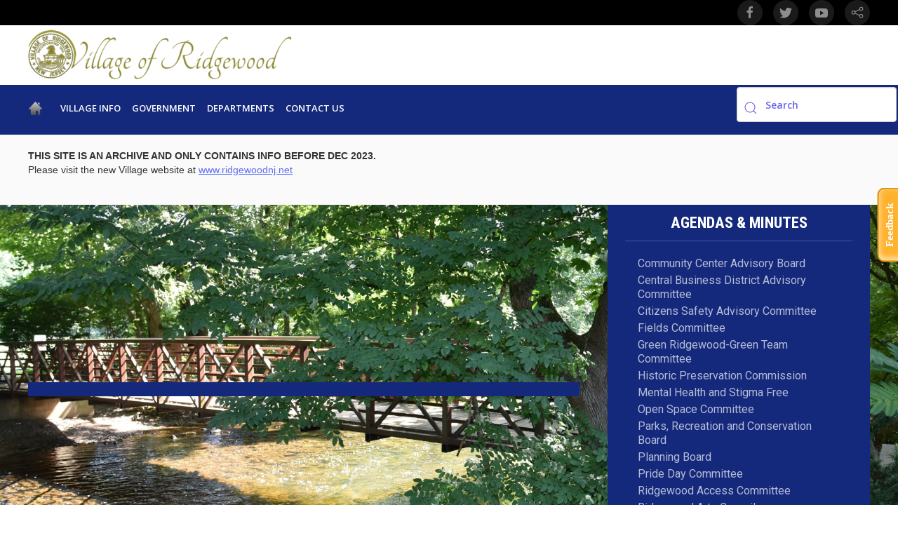

--- FILE ---
content_type: text/html; charset=utf-8
request_url: https://archive.ridgewoodnj.net/menu-health/health-forms/download/14-food-licensing/54-ridgewood-cosmetology-ordinances
body_size: 8405
content:
<!DOCTYPE html>
<html lang="en-gb" dir="ltr" vocab="http://schema.org/">
    <head>
        <meta http-equiv="X-UA-Compatible" content="IE=edge">
        <meta name="viewport" content="width=device-width, initial-scale=1">
        <link rel="shortcut icon" href="/images/Ridgewood/Logo/VORSeal_Blue2.jpg">
        <link rel="apple-touch-icon-precomposed" href="/templates/yootheme/vendor/yootheme/theme/platforms/joomla/assets/images/apple-touch-icon.png">
        <meta charset="utf-8" />
	<base href="https://archive.ridgewoodnj.net/menu-health/health-forms/download/14-food-licensing/54-ridgewood-cosmetology-ordinances" />
	<meta name="keywords" content="Village of Ridgewood, Ridgewood NJ, Ridgewood, Municipality, Ridgewood Bergen, Bergen Ridgewood" />
	<meta name="rights" content="Village of Ridgewood" />
	<meta name="author" content="Dylan Hansen" />
	<meta property="og:title" content="Home" />
	<meta property="twitter:title" content="Home" />
	<meta property="og:description" content="THIS SITE IS AN ARCHIVE AND ONLY CONTAINS INFO BEFORE DEC 2023.Please visit the new Village website at www.ridgewoodnj.net 

 ..." />
	<meta property="twitter:description" content="THIS SITE IS AN ARCHIVE AND ONLY CONTAINS INFO BEFORE DEC 2023.Please visit the new Village website at www.ridgewoodnj.net 

 ..." />
	<meta name="description" content="Village of Ridgewood" />
	<meta name="generator" content="Joomla! - Open Source Content Management" />
	<title>Village of Ridgewood - Archived - Home</title>
	<link href="/favicon.ico" rel="shortcut icon" type="image/vnd.microsoft.icon" />
	<link href="https://archive.ridgewoodnj.net/index.php?option=com_search&amp;format=opensearch&amp;Itemid=1075" rel="search" title="Search Village of Ridgewood - Archived" type="application/opensearchdescription+xml" />
	<link href="/plugins/editors/jckeditor/typography/typography2.php" rel="stylesheet" media="null" attribs="[]" />
	<link href="https://archive.ridgewoodnj.net/plugins/content/fastsocialshare/style/style.css" rel="stylesheet" />
	<link href="/plugins/system/jce/css/content.css?b8fcfd1210eb6cfc1b7a2dfa9188b83f" rel="stylesheet" />
	<link href="/media/jui/css/bootstrap.min.css?b8fcfd1210eb6cfc1b7a2dfa9188b83f" rel="stylesheet" />
	<link href="/media/jui/css/bootstrap-responsive.min.css?b8fcfd1210eb6cfc1b7a2dfa9188b83f" rel="stylesheet" />
	<link href="/media/jui/css/bootstrap-extended.css?b8fcfd1210eb6cfc1b7a2dfa9188b83f" rel="stylesheet" />
	<link href="/media/jui/css/bootstrap-tooltip-extended.css?b8fcfd1210eb6cfc1b7a2dfa9188b83f" rel="stylesheet" />
	<link href="/cache/widgetkit/widgetkit-739b56eb.css" rel="stylesheet" />
	<link href="/templates/yootheme/css/theme.20.css?v=1686146370" rel="stylesheet" id="theme-style-css" />
	<style>

			.cefeedback {}
			.cefeedback {
				width:40px;
				height: 100%;
				position: fixed;right:0;
				top:45%;
				z-index: 9999;
			}
			
			.cefeedback a {
				background-color:#ffb22e;
				border: 2px solid #d59718;
				border-radius:10px;
				white-space:nowrap;
				font-family: inherited;
				font-weight: 700;
				font-size: 15px;
				display: block;
				color: #ffffff;
				text-decoration: none;
				padding-left: 20px;
				padding-right: 20px;
				padding-bottom: 5px;
				line-height: 30px;
				position: absolute;
				top: 0;
				text-align:center;
				transform: rotate(-90deg);
				transform-origin: 30px;
				-webkit-transform: rotate(-90deg);
				-webkit-transform-origin: 30px;
				-ms-transform: rotate(-90deg);
				-ms-transform-origin: 30px;
				-o-transform: rotate(-90deg);
				-o-transform-origin: 30px;
				filter: progid:DXImageTransform.Microsoft.BasicImage(rotation=3);
				 /* IE8+ - must be on one line, unfortunately */
			   -ms-filter: "progid:DXImageTransform.Microsoft.Matrix(M11=3.061616999114022e-16, M12=1, M21=-1, M22=3.061616999114022e-16, SizingMethod='auto expand')";
			   /* IE6 and 7 */
			   filter: progid:DXImageTransform.Microsoft.Matrix(
						M11=3.061616999114022e-16,
						M12=1,
						M21=-1,
						M22=3.061616999114022e-16,
						SizingMethod='auto expand');
				-moz-box-shadow:  3px 0 8px 1px rgba(255,255,255,0.65) inset;
				-webkit-box-shadow: 3px 0 8px 1px rgba(255,255,255,0.65) inset;
				box-shadow:  3px 0 8px 1px rgba(255,255,255,0.65) inset;
				z-index:99999;
			}
			.cefeedback a:hover{
				background-color:#ffbd52;
				border: 2px solid #f3b536;
				color: #fffceb;
				-moz-box-shadow:  3px 0 8px 1px rgba(255,255,0,0.75) inset;
				-webkit-box-shadow: 3px 0 8px 1px rgba(255,255,0,0.75) inset;
				box-shadow:  3px 0 8px 1px rgba(255,255,0,0.75) inset;
			}
			
#page\#10 .el-title { font-size: 1.6em;     text-align: center; } #footer\#6 { height: 100%; } 
	</style>
	<script src="/media/jui/js/jquery.min.js?b8fcfd1210eb6cfc1b7a2dfa9188b83f"></script>
	<script src="/media/jui/js/jquery-noconflict.js?b8fcfd1210eb6cfc1b7a2dfa9188b83f"></script>
	<script src="/media/jui/js/jquery-migrate.min.js?b8fcfd1210eb6cfc1b7a2dfa9188b83f"></script>
	<script src="/media/jui/js/bootstrap.min.js?b8fcfd1210eb6cfc1b7a2dfa9188b83f"></script>
	<script src="/media/jui/js/bootstrap-tooltip-extended.min.js?b8fcfd1210eb6cfc1b7a2dfa9188b83f"></script>
	<script src="/cache/widgetkit/widgetkit-ee5b8559.js"></script>
	<script src="https://www.google-analytics.com/analytics.js" defer></script>
	<script src="/templates/yootheme/vendor/assets/uikit/dist/js/uikit.min.js?v=1.11.6"></script>
	<script src="/templates/yootheme/vendor/assets/uikit/dist/js/uikit-icons-max.min.js?v=1.11.6"></script>
	<script src="/templates/yootheme/js/theme.js?v=1.11.6"></script>
	<script>
jQuery(document).ready(function($) {
   $('#cefeedback-modal-window').on('show.bs.modal', function() {
       $('body').addClass('modal-open');
       var modalBody = $(this).find('.modal-body');
       modalBody.find('iframe').remove();
       modalBody.prepend('<iframe class="iframe" src="https://archive.ridgewoodnj.net/index.php?option=com_contactenhanced&amp;view=contact&amp;id=25&amp;content_url=NPvG+z/rq6zIsdCDz7ym0JrtSQRQMUm4VpkxLSyXjQNfD4VGYWB1RIxkMKC2+/J7acuEh80QRIsEmZAqJkfzruUow7ng4Dy/0RomAUJcfTsQBZNQYBUctVgrj8zb/IeBC0bd7+W0WtsdYNGM8XCA1RSorLTEn5boV3nfcgGNEAOtFcuhQF/h/sL1vjpsIYiR&amp;tmpl=component&amp;template=ootheme&amp;plugin_load_method=modal&amp;windowHeight=400" name="Feedback" height="400" width="600"></iframe>');
   }).on('shown.bs.modal', function() {
       var modalHeight = $('div.modal:visible').outerHeight(true),
           modalHeaderHeight = $('div.modal-header:visible').outerHeight(true),
           modalBodyHeightOuter = $('div.modal-body:visible').outerHeight(true),
           modalBodyHeight = $('div.modal-body:visible').height(),
           modalFooterHeight = $('div.modal-footer:visible').outerHeight(true),
           padding = document.getElementById('cefeedback-modal-window').offsetTop,
           maxModalHeight = ($(window).height()-(padding*2)),
           modalBodyPadding = (modalBodyHeightOuter-modalBodyHeight),
           maxModalBodyHeight = maxModalHeight-(modalHeaderHeight+modalFooterHeight+modalBodyPadding);
       var iframeHeight = $('.iframe').height();
       if (iframeHeight > maxModalBodyHeight){;
           $('.modal-body').css({'max-height': maxModalBodyHeight, 'overflow-y': 'auto'});
           $('.iframe').css('max-height', maxModalBodyHeight-modalBodyPadding);
       }
   }).on('hide.bs.modal', function () {
       $('body').removeClass('modal-open');
       $('.modal-body').css({'max-height': 'initial', 'overflow-y': 'initial'});
       $('.modalTooltip').tooltip('destroy');
   });
});window.ga=window.ga||function(){(ga.q=ga.q||[]).push(arguments)}; ga.l=+new Date; ga('create','UA-27565427-1','auto');  ga('send','pageview');
	</script>
	<link rel="stylesheet" href="/templates/yootheme/css/font-awesome.min.css"/>

    </head>
    <body class="">

                <div class="uk-offcanvas-content">
        
        
        <div class="tm-page">

            <div class="tm-header-mobile uk-hidden@m">
            
<nav class="uk-navbar-container" uk-navbar>

        <div class="uk-navbar-left">

        
                <a class="uk-navbar-toggle" href="#tm-mobile" uk-toggle>
            <div uk-navbar-toggle-icon></div>
                    </a>
        
        
    </div>
    
        <div class="uk-navbar-center">
        <a class="uk-navbar-item uk-logo" href="https://archive.ridgewoodnj.net">
            <img src="/images/Ridgewood/Logo/VORSeal_Blue2.jpg" class="uk-responsive-height" alt="Village of Ridgewood">        </a>
    </div>
    
    
</nav>


        <div id="tm-mobile" uk-offcanvas mode="slide" overlay>
        <div class="uk-offcanvas-bar">

            <button class="uk-offcanvas-close" type="button" uk-close></button>

            
                
<div class="uk-child-width-1-1" uk-grid>
            <div>
<div class="uk-panel" id="module-0">

    
    
<ul class="uk-nav uk-nav-default">

	<li class="uk-active"><a href="/index.php?option=com_content&amp;view=article&amp;id=2385&amp;Itemid=1075"><img class="uk-responsive-height" src="/images/Ridgewood/icons/Home20.png" alt="Home"></a></li>
	<li class="uk-parent"><a href="/index.php?option=com_content&amp;view=category&amp;layout=blog&amp;id=63&amp;Itemid=118">Village Info</a>
	<ul class="uk-nav-sub">

		<li><a href="/index.php?option=com_content&amp;view=archive&amp;Itemid=424">Articles - Archive</a></li>
		<li><a href="/index.php?option=com_content&amp;view=article&amp;id=1158&amp;Itemid=228">Ridgewood TV</a></li>
		<li class="uk-nav-header uk-parent">Businesses
		<ul>

			<li><a href="/index.php?option=com_content&amp;view=article&amp;id=438&amp;Itemid=664">Utilities</a></li>
			<li><a href="https://ridgewoodchamber.com/" target="_blank">Chamber of Commerce</a></li>
			<li><a href="http://www.ridgewoodguild.com/" target="_blank">The Ridgewood Guild </a></li>
			<li><a href="/index.php?option=com_content&amp;view=article&amp;id=3689&amp;Itemid=399">Parking</a></li></ul></li>
		<li><a href="https://visionridgewood.org/">Vision Ridgewood</a></li>
		<li class="uk-nav-header uk-parent">Residents
		<ul>

			<li><a href="http://water.ridgewoodnj.net/" target="_blank">Ridgewood Water </a></li>
			<li><a href="/index.php?option=com_contactenhanced&amp;view=category&amp;id=98&amp;Itemid=619">Building Department</a></li>
			<li><a href="/index.php?option=com_contactenhanced&amp;view=category&amp;id=97&amp;Itemid=618">Assessor</a></li>
			<li><a href="http://apps.ridgewoodnj.net/myservices/address_lookup.cfm">My Village Services</a></li>
			<li><a href="/index.php?option=com_content&amp;view=article&amp;id=1597&amp;Itemid=379">Floodplain Management</a></li>
			<li><a href="/index.php?option=com_content&amp;view=article&amp;id=183&amp;Itemid=380">Newcomers</a></li>
			<li class="uk-parent"><a href="/index.php?option=com_content&amp;view=article&amp;id=438&amp;Itemid=664">Utilities</a>
			<ul>

				<li><a href="http://water.ridgewoodnj.net" target="_blank">Ridgewood Water Department</a></li></ul></li>
			<li><a href="/index.php?option=com_content&amp;view=article&amp;id=2141&amp;Itemid=1030">Senior Services</a></li></ul></li>
		<li><a href="/index.php?option=com_acym&amp;view=archive&amp;layout=listing&amp;Itemid=1143">E-Notices</a></li></ul></li>
	<li class="uk-parent"><a href="/index.php?option=com_contactenhanced&amp;view=category&amp;id=117&amp;Itemid=227">Government</a>
	<ul class="uk-nav-sub">

		<li><a href="/index.php?option=com_contactenhanced&amp;view=category&amp;id=117&amp;Itemid=126">Village Council</a></li>
		<li><a href="/index.php?option=com_content&amp;view=article&amp;id=3689&amp;Itemid=399">Parking</a></li>
		<li><a href="/index.php?option=com_jdownloads&amp;view=categories&amp;Itemid=662">Forms</a></li>
		<li><a href="/index.php?option=com_jevents&amp;view=month&amp;layout=calendar&amp;Itemid=663">Community Calendar</a></li>
		<li><a href="/index.php?Itemid=301">File an OPRA Request</a></li>
		<li><a href="/index.php?option=com_content&amp;view=article&amp;id=3596&amp;Itemid=690">Job Opportunities</a></li>
		<li><a href="/index.php?option=com_content&amp;view=article&amp;id=3434&amp;Itemid=759">RFPs/RFQs/Bids</a></li>
		<li><a href="https://www.sdlportal.com/towns/nj/bergen/ridgewoodvillage/requests/complaint">Complaint System</a></li>
		<li><a href="http://www.ridgewoodlibrary.org/" target="_blank">Library</a></li>
		<li><a href="http://www.ridgewood.k12.nj.us/" target="_blank">Schools</a></li>
		<li><a href="/index.php?option=com_content&amp;view=article&amp;id=3269&amp;Itemid=1221">Employee Portal</a></li>
		<li><a href="/index.php?option=com_content&amp;view=article&amp;id=4325&amp;Itemid=1441">American Rescue Plan</a></li></ul></li>
	<li class="uk-parent"><a href="/index.php?option=com_content&amp;view=article&amp;id=422&amp;Itemid=115">Departments</a>
	<ul class="uk-nav-sub">

		<li><a href="/index.php?option=com_content&amp;view=article&amp;id=2373&amp;Itemid=135">Assessor</a></li>
		<li><a href="/index.php?option=com_content&amp;view=article&amp;id=2782&amp;Itemid=128">Building</a></li>
		<li class="uk-parent"><a href="/index.php?option=com_content&amp;view=article&amp;id=2783&amp;Itemid=365">DPW</a>
		<ul>

			<li><a href="/index.php?option=com_content&amp;view=article&amp;id=3660&amp;Itemid=1469">Recycling</a></li>
			<li><a href="/index.php?option=com_content&amp;view=article&amp;id=3715&amp;Itemid=1470">Sanitation</a></li></ul></li>
		<li><a href="/index.php?option=com_content&amp;view=article&amp;id=3441&amp;Itemid=129">Engineering</a></li>
		<li><a href="/index.php?option=com_content&amp;view=article&amp;id=2450&amp;Itemid=130">Finance</a></li>
		<li><a href="/index.php?option=com_content&amp;view=article&amp;id=2603&amp;Itemid=1134">Health Department</a></li>
		<li><a href="/index.php?option=com_content&amp;view=article&amp;id=3437&amp;Itemid=137">Municipal Court</a></li>
		<li><a href="/index.php?option=com_content&amp;view=article&amp;id=2452&amp;Itemid=132">Parks &amp; Shade Tree</a></li>
		<li><a href="/index.php?option=com_content&amp;view=article&amp;id=4505&amp;Itemid=131">Public Safety</a></li>
		<li><a href="/index.php?option=com_content&amp;view=article&amp;id=2359&amp;Itemid=133">Recreation</a></li>
		<li class="uk-parent"><a href="http://water.ridgewoodnj.net">Ridgewood Water</a>
		<ul>

			<li><a href="https://water.ridgewoodnj.net/waterreport/">Water Reports</a></li></ul></li>
		<li><a href="/index.php?option=com_content&amp;view=article&amp;id=2372&amp;Itemid=211">Tax Collector</a></li>
		<li><a href="/index.php?option=com_content&amp;view=article&amp;id=2454&amp;Itemid=127">Village Clerk</a></li>
		<li><a href="/index.php?option=com_contactenhanced&amp;view=category&amp;id=109&amp;Itemid=123">Village Manager</a></li></ul></li>
	<li><a href="/index.php?option=com_contactenhanced&amp;view=featured&amp;Itemid=327">Contact Us</a></li></ul>

</div>
</div>
            <div>
<div class="uk-panel" id="module-tm-2">

    
    

    <form id="search-tm-2" action="/index.php" method="post" role="search" class="uk-search uk-search-default">
<span uk-search-icon></span>
<input name="searchword" placeholder="Search" type="search" class="uk-search-input"/>
<input type="hidden" name="task" value="search"/>
<input type="hidden" name="option" value="com_search"/>
<input type="hidden" name="Itemid" value="1075"/>
</form>






</div>
</div>
    </div>


                
        </div>
    </div>

    
    
            </div>

                        <div class="tm-toolbar uk-visible@m">
                <div class="uk-container uk-flex uk-flex-middle uk-container-expand ">

                    
                                        <div class="uk-margin-auto-left">
                        <div class="uk-grid-medium uk-child-width-auto uk-flex-middle" uk-grid="margin: uk-margin-small-top">
                            <div>
<div class="uk-panel" id="module-tm-3">

    
    
<div class="custom" >
<ul class="uk-grid-small uk-flex-inline uk-flex-middle uk-flex-nowrap" uk-grid>
        <li>
        <a href="https://www.facebook.com/villageofridgewoodnj" class="uk-icon-button" target="_blank" uk-icon="facebook"></a>
    </li>
        <li>
        <a href="https://twitter.com/ridgewoodinfo" class="uk-icon-button" target="_blank" uk-icon="twitter"></a>
    </li>
        <li>
        <a href="https://www.youtube.com/playlist?list=PLc-HUj76SWSTAOjulD9eGA7BxP6kR18C1" class="uk-icon-button" target="_blank" uk-icon="youtube"></a>
    </li>
        <li>
        <a href="https://mail.ridgewoodnj.net/owa" class="uk-icon-button" target="_blank" uk-icon="social"></a>
    </li>
    </ul>
</div>

</div>
</div>
                        </div>
                    </div>
                    
                </div>
            </div>
            
            
<div class="tm-header uk-visible@m" uk-header>




        <div class="tm-headerbar-top">
        <div class="uk-container uk-container-expand uk-flex uk-flex-middle">

            
<a href="https://archive.ridgewoodnj.net" class="uk-logo">
    <img src="/templates/yootheme/cache/RidgewoodLogoGldsmV2-07bb54ba.png" srcset="/templates/yootheme/cache/RidgewoodLogoGldsmV2-c5ef577f.png 303w, /templates/yootheme/cache/RidgewoodLogoGldsmV2-9bd68cde.png 500w, /templates/yootheme/cache/RidgewoodLogoGldsmV2-07bb54ba.png 379w" sizes="(min-width: 379px) 379px, 100vw" width="379" alt="Village of Ridgewood"></a>

            
        </div>
    </div>
    
    
                <div uk-sticky media="768" cls-active="uk-navbar-sticky" sel-target=".uk-navbar-container">
        
            <div class="uk-navbar-container">

                <div class="uk-container uk-container-expand">
                    <nav class="uk-navbar" uk-navbar="{&quot;align&quot;:&quot;left&quot;,&quot;boundary&quot;:&quot;!.uk-navbar-container&quot;}">

                        
                                                <div class="uk-navbar-left uk-flex-auto">
                            
<ul class="uk-navbar-nav">

	<li class="uk-active"><a href="/index.php?option=com_content&amp;view=article&amp;id=2385&amp;Itemid=1075"><img class="uk-responsive-height uk-margin-small-right" src="/images/Ridgewood/icons/Home20.png" alt="Home"></a></li>
	<li class="uk-parent"><a href="/index.php?option=com_content&amp;view=category&amp;layout=blog&amp;id=63&amp;Itemid=118">Village Info</a>
	<div class="uk-navbar-dropdown"><div class="uk-navbar-dropdown-grid uk-child-width-1-1" uk-grid><div><ul class="uk-nav uk-navbar-dropdown-nav">

		<li><a href="/index.php?option=com_content&amp;view=archive&amp;Itemid=424">Articles - Archive</a></li>
		<li><a href="/index.php?option=com_content&amp;view=article&amp;id=1158&amp;Itemid=228">Ridgewood TV</a></li>
		<li class="uk-parent"><a href="#">Businesses</a>
		<ul class="uk-nav-sub">

			<li><a href="/index.php?option=com_content&amp;view=article&amp;id=438&amp;Itemid=664">Utilities</a></li>
			<li><a href="https://ridgewoodchamber.com/" target="_blank">Chamber of Commerce</a></li>
			<li><a href="http://www.ridgewoodguild.com/" target="_blank">The Ridgewood Guild </a></li>
			<li><a href="/index.php?option=com_content&amp;view=article&amp;id=3689&amp;Itemid=399">Parking</a></li></ul></li>
		<li><a href="https://visionridgewood.org/">Vision Ridgewood</a></li>
		<li class="uk-parent"><a href="#">Residents</a>
		<ul class="uk-nav-sub">

			<li><a href="http://water.ridgewoodnj.net/" target="_blank">Ridgewood Water </a></li>
			<li><a href="/index.php?option=com_contactenhanced&amp;view=category&amp;id=98&amp;Itemid=619">Building Department</a></li>
			<li><a href="/index.php?option=com_contactenhanced&amp;view=category&amp;id=97&amp;Itemid=618">Assessor</a></li>
			<li><a href="http://apps.ridgewoodnj.net/myservices/address_lookup.cfm">My Village Services</a></li>
			<li><a href="/index.php?option=com_content&amp;view=article&amp;id=1597&amp;Itemid=379">Floodplain Management</a></li>
			<li><a href="/index.php?option=com_content&amp;view=article&amp;id=183&amp;Itemid=380">Newcomers</a></li>
			<li class="uk-parent"><a href="/index.php?option=com_content&amp;view=article&amp;id=438&amp;Itemid=664">Utilities</a>
			<ul>

				<li><a href="http://water.ridgewoodnj.net" target="_blank">Ridgewood Water Department</a></li></ul></li>
			<li><a href="/index.php?option=com_content&amp;view=article&amp;id=2141&amp;Itemid=1030">Senior Services</a></li></ul></li>
		<li><a href="/index.php?option=com_acym&amp;view=archive&amp;layout=listing&amp;Itemid=1143">E-Notices</a></li></ul></div></div></div></li>
	<li class="uk-parent"><a href="/index.php?option=com_contactenhanced&amp;view=category&amp;id=117&amp;Itemid=227">Government</a>
	<div class="uk-navbar-dropdown"><div class="uk-navbar-dropdown-grid uk-child-width-1-1" uk-grid><div><ul class="uk-nav uk-navbar-dropdown-nav">

		<li><a href="/index.php?option=com_contactenhanced&amp;view=category&amp;id=117&amp;Itemid=126">Village Council</a></li>
		<li><a href="/index.php?option=com_content&amp;view=article&amp;id=3689&amp;Itemid=399">Parking</a></li>
		<li><a href="/index.php?option=com_jdownloads&amp;view=categories&amp;Itemid=662">Forms</a></li>
		<li><a href="/index.php?option=com_jevents&amp;view=month&amp;layout=calendar&amp;Itemid=663">Community Calendar</a></li>
		<li><a href="/index.php?Itemid=301">File an OPRA Request</a></li>
		<li><a href="/index.php?option=com_content&amp;view=article&amp;id=3596&amp;Itemid=690">Job Opportunities</a></li>
		<li><a href="/index.php?option=com_content&amp;view=article&amp;id=3434&amp;Itemid=759">RFPs/RFQs/Bids</a></li>
		<li><a href="https://www.sdlportal.com/towns/nj/bergen/ridgewoodvillage/requests/complaint">Complaint System</a></li>
		<li><a href="http://www.ridgewoodlibrary.org/" target="_blank">Library</a></li>
		<li><a href="http://www.ridgewood.k12.nj.us/" target="_blank">Schools</a></li>
		<li><a href="/index.php?option=com_content&amp;view=article&amp;id=3269&amp;Itemid=1221">Employee Portal</a></li>
		<li><a href="/index.php?option=com_content&amp;view=article&amp;id=4325&amp;Itemid=1441">American Rescue Plan</a></li></ul></div></div></div></li>
	<li class="uk-parent"><a href="/index.php?option=com_content&amp;view=article&amp;id=422&amp;Itemid=115">Departments</a>
	<div class="uk-navbar-dropdown"><div class="uk-navbar-dropdown-grid uk-child-width-1-1" uk-grid><div><ul class="uk-nav uk-navbar-dropdown-nav">

		<li><a href="/index.php?option=com_content&amp;view=article&amp;id=2373&amp;Itemid=135">Assessor</a></li>
		<li><a href="/index.php?option=com_content&amp;view=article&amp;id=2782&amp;Itemid=128">Building</a></li>
		<li class="uk-parent"><a href="/index.php?option=com_content&amp;view=article&amp;id=2783&amp;Itemid=365">DPW</a>
		<ul class="uk-nav-sub">

			<li><a href="/index.php?option=com_content&amp;view=article&amp;id=3660&amp;Itemid=1469">Recycling</a></li>
			<li><a href="/index.php?option=com_content&amp;view=article&amp;id=3715&amp;Itemid=1470">Sanitation</a></li></ul></li>
		<li><a href="/index.php?option=com_content&amp;view=article&amp;id=3441&amp;Itemid=129">Engineering</a></li>
		<li><a href="/index.php?option=com_content&amp;view=article&amp;id=2450&amp;Itemid=130">Finance</a></li>
		<li><a href="/index.php?option=com_content&amp;view=article&amp;id=2603&amp;Itemid=1134">Health Department</a></li>
		<li><a href="/index.php?option=com_content&amp;view=article&amp;id=3437&amp;Itemid=137">Municipal Court</a></li>
		<li><a href="/index.php?option=com_content&amp;view=article&amp;id=2452&amp;Itemid=132">Parks &amp; Shade Tree</a></li>
		<li><a href="/index.php?option=com_content&amp;view=article&amp;id=4505&amp;Itemid=131">Public Safety</a></li>
		<li><a href="/index.php?option=com_content&amp;view=article&amp;id=2359&amp;Itemid=133">Recreation</a></li>
		<li class="uk-parent"><a href="http://water.ridgewoodnj.net">Ridgewood Water</a>
		<ul class="uk-nav-sub">

			<li><a href="https://water.ridgewoodnj.net/waterreport/">Water Reports</a></li></ul></li>
		<li><a href="/index.php?option=com_content&amp;view=article&amp;id=2372&amp;Itemid=211">Tax Collector</a></li>
		<li><a href="/index.php?option=com_content&amp;view=article&amp;id=2454&amp;Itemid=127">Village Clerk</a></li>
		<li><a href="/index.php?option=com_contactenhanced&amp;view=category&amp;id=109&amp;Itemid=123">Village Manager</a></li></ul></div></div></div></li>
	<li><a href="/index.php?option=com_contactenhanced&amp;view=featured&amp;Itemid=327">Contact Us</a></li></ul>

<div class="uk-margin-auto-left uk-navbar-item" id="module-tm-1">

    
    

    <form id="search-tm-1" action="/index.php" method="post" role="search" class="uk-search uk-search-default">
<span uk-search-icon></span>
<input name="searchword" placeholder="Search" type="search" class="uk-search-input"/>
<input type="hidden" name="task" value="search"/>
<input type="hidden" name="option" value="com_search"/>
<input type="hidden" name="Itemid" value="1075"/>
</form>






</div>

                        </div>
                        
                    </nav>
                </div>

            </div>

                </div>
        
    


</div>

            

            
            <div id="system-message-container">
</div>

            

            
<div class="uk-section-muted uk-section">

    
        
        
        
            
                                <div class="uk-container">
                
                    

<div class="uk-margin-remove-top uk-margin-remove-bottom uk-flex-middle uk-margin-small uk-margin-remove-top uk-margin-remove-bottom" uk-grid>
    
<div class="uk-width-expand@m">

    
        
            
            
                
<div class="uk-margin">
    <p><strong>THIS SITE IS AN ARCHIVE AND ONLY CONTAINS INFO BEFORE DEC 2023.</strong><br />Please visit the new Village website at <a href="http://www.ridgewoodnj.net">www.ridgewoodnj.net</a> </p></div>

            
        
    
</div>

<div class="uk-width-expand@m">

    
        
            
            
                
            
        
    
</div>
</div>


                                </div>
                
            
        
    
</div>

<div class="uk-section-default" uk-scrollspy="{&quot;target&quot;:&quot;[uk-scrollspy-class]&quot;,&quot;cls&quot;:&quot;uk-animation-scale-up&quot;,&quot;delay&quot;:false}">

        <div style="background-image: url('/images/Ridgewood/scene/DH1_2128_2.jpg');" class="uk-background-norepeat uk-background-cover uk-background-center-center uk-section uk-section-small uk-padding-remove-top uk-padding-remove-bottom uk-flex uk-flex-middle" uk-height-viewport="offset-top: true;offset-bottom: ! +">
    
        
        
        
                        <div class="uk-width-1-1">
            
                                <div class="uk-container">
                
                    

<div class="uk-flex-middle uk-grid-margin" uk-grid>
    
<div class="uk-width-2-3@m uk-grid-item-match">

        <div class="uk-tile-primary uk-tile">
    
        
            
            
                
            
        
        </div>
    
</div>

<div class="uk-width-expand@m uk-grid-item-match">

        <div class="uk-tile-primary uk-tile">
    
        
            
            
                
<div id="page#10" class="uk-margin-small uk-width-large uk-text-left uk-panel" uk-scrollspy-class="uk-animation-slide-left-medium">

                        <h3 class="el-title uk-h5 uk-heading-divider">Agendas & Minutes</h3>
            
    
<ul class="uk-nav uk-nav-default uk-nav-parent-icon uk-nav-accordion" uk-nav>

	<li><a href="/index.php?option=com_jevents&amp;view=list&amp;layout=events&amp;Itemid=1126">Community Center Advisory Board</a></li>
	<li><a href="/index.php?option=com_jevents&amp;view=list&amp;layout=events&amp;Itemid=898">Central Business District Advisory Committee</a></li>
	<li><a href="/index.php?option=com_jevents&amp;view=list&amp;layout=events&amp;Itemid=1037">Citizens Safety Advisory Committee</a></li>
	<li><a href="/index.php?option=com_jevents&amp;view=list&amp;layout=events&amp;Itemid=1358">Fields Committee</a></li>
	<li><a href="/index.php?option=com_jevents&amp;view=list&amp;layout=events&amp;Itemid=922">Green Ridgewood-Green Team Committee</a></li>
	<li><a href="/index.php?option=com_jevents&amp;view=list&amp;layout=events&amp;Itemid=1076">Historic Preservation Commission</a></li>
	<li><a href="/index.php?option=com_jevents&amp;view=list&amp;layout=events&amp;Itemid=1158">Mental Health and Stigma Free</a></li>
	<li><a href="/index.php?option=com_jevents&amp;view=list&amp;layout=events&amp;Itemid=1416">Open Space Committee</a></li>
	<li><a href="/index.php?option=com_jevents&amp;view=list&amp;layout=events&amp;Itemid=1136">Parks, Recreation and Conservation Board </a></li>
	<li><a href="/index.php?option=com_jevents&amp;view=list&amp;layout=events&amp;Itemid=715">Planning Board</a></li>
	<li><a href="/index.php?option=com_jevents&amp;view=list&amp;layout=events&amp;Itemid=1474">Pride Day Committee</a></li>
	<li><a href="/index.php?option=com_jevents&amp;view=list&amp;layout=events&amp;Itemid=1109">Ridgewood Access Committee</a></li>
	<li><a href="/index.php?option=com_jevents&amp;view=list&amp;layout=events&amp;Itemid=1005">Ridgewood Arts Council</a></li>
	<li><a href="/index.php?option=com_jevents&amp;view=list&amp;layout=events&amp;Itemid=1007">Ridgewood Shade Tree Commission </a></li>
	<li><a href="/index.php?option=com_jevents&amp;view=list&amp;layout=events&amp;Itemid=713">Village Council</a></li>
	<li><a href="/index.php?option=com_jevents&amp;view=list&amp;layout=events&amp;Itemid=714">Zoning Board of Adjustment</a></li></ul>

</div>

            
        
        </div>
    
</div>
</div>


                                </div>
                
                        </div>
            
        
        </div>
    
</div>

<div class="uk-section-default uk-section">

    
        
        
        
            
                                <div class="uk-container">
                
                    

<div class="uk-grid-margin" uk-grid>
    
<div class="uk-width-1-1@m">

    
        
            
            
                
<div class="uk-margin-small uk-margin-remove-top uk-margin-remove-bottom uk-text-center@s uk-text-center uk-grid-match uk-child-width-1-2 uk-child-width-1-6@m uk-grid-small" uk-grid>

        <div>
<div class="uk-width-small uk-margin-auto el-item uk-card uk-card-primary uk-card-small uk-card-hover uk-card-body">

        <a href="/index.php?Itemid=150" class="el-link uk-position-cover uk-position-z-index uk-margin-remove-adjacent"></a>
    
    
                <img src="/templates/yootheme/cache/iconBoardsNComm-502dc52e.png" srcset="/templates/yootheme/cache/iconBoardsNComm-814e11b9.png 56w, /templates/yootheme/cache/iconBoardsNComm-502dc52e.png 74w" sizes="(min-width: 74px) 74px, 100vw" width="74" class="el-image uk-border-rounded" alt>        
                    

<h6 class="el-title uk-margin uk-h6">
        Boards & Committees    </h6>




        
        
    
</div>
</div>
        <div>
<div class="uk-width-small uk-margin-auto el-item uk-card uk-card-primary uk-card-small uk-card-hover uk-card-body">

        <a href="/index.php?option=com_jevents&amp;view=list&amp;layout=events&amp;Itemid=498" class="el-link uk-position-cover uk-position-z-index uk-margin-remove-adjacent"></a>
    
    
                <img src="/templates/yootheme/cache/iconagendamin-d5631dab.PNG" srcset="/templates/yootheme/cache/iconagendamin-04c8422c.PNG 49w, /templates/yootheme/cache/iconagendamin-d5631dab.PNG 61w" sizes="(min-width: 61px) 61px, 100vw" width="61" class="el-image uk-border-rounded" alt>        
                    

<h6 class="el-title uk-margin uk-h6">
        Agendas & Minutes    </h6>




        
        
    
</div>
</div>
        <div>
<div class="uk-width-small uk-margin-auto el-item uk-card uk-card-primary uk-card-small uk-card-hover uk-card-body">

        <a href="https://ecode360.com/RI1200" class="el-link uk-position-cover uk-position-z-index uk-margin-remove-adjacent"></a>
    
    
                <img src="/templates/yootheme/cache/iconGC-c9c31a79.PNG" srcset="/templates/yootheme/cache/iconGC-189b7820.PNG 70w, /templates/yootheme/cache/iconGC-c9c31a79.PNG 87w" sizes="(min-width: 87px) 87px, 100vw" width="87" class="el-image uk-border-rounded" alt>        
                    

<h6 class="el-title uk-margin uk-h6">
        General Code    </h6>




        
        
    
</div>
</div>
        <div>
<div class="uk-width-small uk-margin-auto el-item uk-card uk-card-primary uk-card-small uk-card-hover uk-card-body">

        <a href="https://laserfiche.ridgewoodnj.net/WebLink/" class="el-link uk-position-cover uk-position-z-index uk-margin-remove-adjacent"></a>
    
    
                <img src="/templates/yootheme/cache/ordinresoicon-f85506b0.png" srcset="/templates/yootheme/cache/ordinresoicon-e60ecee9.png 61w, /templates/yootheme/cache/ordinresoicon-461d7087.png 152w, /templates/yootheme/cache/ordinresoicon-f85506b0.png 76w" sizes="(min-width: 76px) 76px, 100vw" width="76" class="el-image uk-border-rounded" alt>        
                    

<h6 class="el-title uk-margin uk-h6">
        Ordinances and Resolutions    </h6>




        
        
    
</div>
</div>
        <div>
<div class="uk-width-small uk-margin-auto el-item uk-card uk-card-primary uk-card-small uk-card-hover uk-card-body">

        <a href="/index.php?option=com_content&amp;view=article&amp;id=2459&amp;catid=182&amp;Itemid=818" class="el-link uk-position-cover uk-position-z-index uk-margin-remove-adjacent"></a>
    
    
                <span  uk-icon="icon: nut;ratio: 4" class="el-image"></span>        
                    

<h6 class="el-title uk-margin uk-h6">
        Projects    </h6>




        
        
    
</div>
</div>
        <div>
<div class="uk-width-small uk-margin-auto el-item uk-card uk-card-primary uk-card-small uk-card-hover uk-card-body">

        <a href="/index.php?option=com_content&amp;view=article&amp;id=1597&amp;catid=63&amp;Itemid=379" class="el-link uk-position-cover uk-position-z-index uk-margin-remove-adjacent"></a>
    
    
                <img src="/templates/yootheme/cache/Floodicon-a80d1d8c.jpg" srcset="/templates/yootheme/cache/Floodicon-c458b1f0.jpg 60w, /templates/yootheme/cache/Floodicon-18021d09.jpg 150w, /templates/yootheme/cache/Floodicon-a80d1d8c.jpg 75w" sizes="(min-width: 75px) 75px, 100vw" width="75" class="el-image uk-border-rounded" alt>        
                    

<h6 class="el-title uk-margin uk-h6">
        Floodplain Management    </h6>




        
        
    
</div>
</div>
    
</div>

            
        
    
</div>
</div>


                                </div>
                
            
        
    
</div>

<div class="uk-section-default uk-section">

    
        
        
        
            
                                <div class="uk-container">
                
                    

<div class="uk-margin-remove-top uk-margin-remove-bottom uk-grid-margin uk-margin-remove-top uk-margin-remove-bottom" uk-grid>
    
<div class="uk-width-1-1@m">

    
        
            
            
                
<div class="uk-margin uk-grid-match uk-child-width-1-1 uk-child-width-1-3@s uk-child-width-1-5@m uk-child-width-1-5@l uk-child-width-1-5@xl uk-grid-small uk-grid-divider" uk-grid>

        <div>
<div class="el-item uk-panel">

    
    
                <a href="http://rpd.ridgewoodnj.net" class="el-link"><img src="/images/Ridgewood/V2/RPDIcon.png" class="el-image" alt></a>        
                    





        
        
    
</div>
</div>
        <div>
<div class="el-item uk-panel">

    
    
                <a href="http://rfd.ridgewoodnj.net" class="el-link"><img src="/images/Ridgewood/V2/RFDIcon.png" class="el-image" alt></a>        
                    





        
        
    
</div>
</div>
        <div>
<div class="el-item uk-panel">

    
    
                <a href="http://ems.ridgewoodnj.net" class="el-link"><img src="/images/Ridgewood/V2/EMSIcon.png" class="el-image" alt></a>        
                    





        
        
    
</div>
</div>
        <div>
<div class="el-item uk-panel">

    
    
                <a href="http://oem.ridgewoodnj.net" class="el-link"><img src="/images/Ridgewood/V2/OEMIcon.png" class="el-image" alt></a>        
                    





        
        
    
</div>
</div>
        <div>
<div class="el-item uk-panel">

    
    
                <a href="/index.php?option=com_content&amp;view=article&amp;id=2571&amp;catid=2&amp;Itemid=1439" class="el-link"><img src="/images/Ridgewood/Banners/SwagitRidgewood.png" class="el-image" alt></a>        
                    





        
        
    
</div>
</div>
    
</div>

            
        
    
</div>
</div>


                                </div>
                
            
        
    
</div>

<div class="uk-section-default uk-section">

    
        
        
        
            
                                <div class="uk-container">
                
                    

<div class="uk-grid-margin" uk-grid>
    
<div class="uk-width-expand@m">

    
        
            
            
                
<hr >

            
        
    
</div>

<div class="uk-width-expand@m">

    
        
            
            
                
            
        
    
</div>
</div>


                                </div>
                
            
        
    
</div>

            
            

            
<div class="uk-section-default uk-section uk-padding-remove-vertical" uk-height-viewport="expand: true">

    
        
        
        
            
                
                    

<div class="uk-grid-collapse uk-margin-remove-vertical" uk-grid>
    
<div class="uk-width-expand@m uk-grid-item-match">

        <div class="uk-tile-secondary uk-tile">
    
        
            
            
                
<div class="uk-card uk-card-body uk-card-secondary">

    
    
<div class="custom" ><p>
	<span style="color: #ffffff;">CONTACT THE VILLAGE</span></p>

<p>
	<span style="color: #ffffff;">131 N MAPLE AVENUE</span><br />
	<span style="color: #ffffff;">RIDGEWOOD, NJ &nbsp;07450</span></p>

<p>
	<span style="color: #ffffff;">MONDAY - FRIDAY: 8:30AM - 4:30PM</span><br />
	<span style="color: #ffffff;">SATURDAY &amp; SUNDAY - CLOSED</span></p>

<p>
	&nbsp;</p>
</div>

</div>

            
        
        </div>
    
</div>

<div class="uk-width-expand@m uk-grid-item-match">

        <div class="uk-tile-secondary uk-tile">
    
        
            
            
                
<div id="footer#6" class="uk-card uk-card-body uk-card-secondary">

    
    
<div class="custom" ><p>
	<span style="color: #ffffff;">PHONE: (201) 670-5500</span></p>

<p>
	<span style="color: #ffffff;"><a href="mailto:INFO@RIDGEWOODNJ.NET" style="color: #ffffff;">INFO@RIDGEWOODNJ.NET</a></span></p>

<p>
	<span style="color: #ffffff;"><a href="/index.php?option=com_contactenhanced&amp;view=featured&amp;Itemid=327" target="_self"><span style="color: #ffffff;">CONTACT INFORMATION</span></a></span><br />
	<a href="/index.php?option=com_content&amp;view=category&amp;id=81&amp;Itemid=690" target="_self"><span style="color: #ffffff;">JOB OPPORTUNITIES</span></a><br />
	<span style="color: #ffffff;"><a href="https://mail.ridgewoodnj.net/owa" style="color: #ffffff;">VILLAGE EMPLOYEE EMAIL&nbsp;ACCESS</a></span><br />
	<a href="/index.php?option=com_contactenhanced&amp;view=contact&amp;id=25&amp;Itemid=565" target="_self"><span style="color: #ffffff;">MAKE A SUGGESTION</span></a></p>
</div>

</div>

            
        
        </div>
    
</div>
</div>



<div class="uk-grid-collapse" uk-grid>
    
<div class="uk-width-1-1@m uk-grid-item-match">

        <div class="uk-tile-secondary uk-tile uk-padding-remove">
    
        
            
            
                
<div class="uk-card uk-card-body uk-card-secondary">

    
    
<div class="custom" ><p style="text-align: center;"><span style="font-size: 9px;"><strong style="text-align: center; font-family: Verdana, Arial, Helvetica, sans-serif; line-height: normal; color: #ffffff;">COPYRIGHT © 2023 VILLAGE OF RIDGEWOOD</strong></span></p>
<p style="text-align: center;"><span style="color: #e6e6fa;">If you have any trouble with accessing information contained within this website, please contact the MIS Department - 201-670-5500 x2222 or by email <a href="mailto:mis@ridgewoodnj.net?subject=Village%20of%20Ridgewood%20Website%20">mis@ridgewoodnj.net</a>.</span></p></div>

</div>

            
        
        </div>
    
</div>
</div>


                
            
        
    
</div>

        </div>

        
                </div>
        
        

    <div id="cefeedback-modal-window" tabindex="-1" class="modal hide fade">
	<div class="modal-header">
			<button
			type="button"
			class="close novalidate"
			data-dismiss="modal"
			aria-label="Close"
			>
			<span aria-hidden="true">&times;</span>
		</button>
				<h3>Feedback</h3>
	</div>
<div class="modal-body">
	</div>
<div class="modal-footer">
	</div>
</div>

<span id="cefeedback-modal-window-options" data-width="600" data-height="400" data-url="https://archive.ridgewoodnj.net/index.php?option=com_contactenhanced&amp;view=contact&amp;id=25&amp;content_url=NPvG+z/rq6zIsdCDz7ym0JrtSQRQMUm4VpkxLSyXjQNfD4VGYWB1RIxkMKC2+/J7acuEh80QRIsEmZAqJkfzruUow7ng4Dy/0RomAUJcfTsQBZNQYBUctVgrj8zb/IeBC0bd7+W0WtsdYNGM8XCA1RSorLTEn5boV3nfcgGNEAOtFcuhQF/h/sL1vjpsIYiR&amp;tmpl=component&amp;template=ootheme&amp;plugin_load_method=modal&amp;windowHeight=400"></span>
<style>#cefeedback-modal-window .modal-body{overflow-y:hidden;padding:3px}#cefeedback-modal-window iframe{border:0;max-height:400px}</style>
<script>jQuery(document).ready(function($){
		
	 $('#cefeedback-modal-window-button').on('click',function(e){
		    e.preventDefault();
		    $('#cefeedback-modal-window').modal('show');
		    var modalBody = $('#cefeedback-modal-window .modal-body').html('<iframe class="iframe" src="https://archive.ridgewoodnj.net/index.php?option=com_contactenhanced&amp;view=contact&amp;id=25&amp;content_url=NPvG+z/rq6zIsdCDz7ym0JrtSQRQMUm4VpkxLSyXjQNfD4VGYWB1RIxkMKC2+/J7acuEh80QRIsEmZAqJkfzruUow7ng4Dy/0RomAUJcfTsQBZNQYBUctVgrj8zb/IeBC0bd7+W0WtsdYNGM8XCA1RSorLTEn5boV3nfcgGNEAOtFcuhQF/h/sL1vjpsIYiR&amp;tmpl=component&amp;template=ootheme&amp;plugin_load_method=modal&amp;windowHeight=400" name="Feedback" height="400" width="600"></iframe>');
	    });
 
 });
		</script>
<span class="cefeedback no-print"><a href="https://archive.ridgewoodnj.net/index.php?option=com_contactenhanced&amp;view=contact&amp;id=25&amp;content_url=NPvG+z/rq6zIsdCDz7ym0JrtSQRQMUm4VpkxLSyXjQNfD4VGYWB1RIxkMKC2+/J7acuEh80QRIsEmZAqJkfzruUow7ng4Dy/0RomAUJcfTsQBZNQYBUctVgrj8zb/IeBC0bd7+W0WtsdYNGM8XCA1RSorLTEn5boV3nfcgGNEAOtFcuhQF/h/sL1vjpsIYiR&amp;tmpl=component&amp;template=ootheme&amp;plugin_load_method=modal&amp;windowHeight=400" id="cefeedback-modal-window-button" title="" class="no-print" data-toggle="modal" data-target="cefeedback-modal-window"> Feedback </a></span></body>
</html>


--- FILE ---
content_type: text/css
request_url: https://archive.ridgewoodnj.net/cache/widgetkit/widgetkit-739b56eb.css
body_size: 150130
content:
.clearfix:before,.clearfix:after{content:"";display:table}.clearfix:after{clear:both}.width20{width:20%}.width25{width:25%}.width33{width:33.333%}.width50{width:50%}[class*='width']{-moz-box-sizing:border-box;-webkit-box-sizing:border-box;box-sizing:border-box}.wk-slideshow img,
.wk-gallery img,
.spotlight img,
a[data-lightbox] img{max-width:100%;height:auto;vertical-align:middle}.wk-slideset img,
.wk-slideshow
canvas{vertical-align:middle}.wk-slideset
img{max-width:none !important}.wk-content>a:first-child{display:block}.wk-content>*:first-child{margin-top:0}.wk-content>*:last-child{margin-bottom:0}.wk-slideshow{visibility:hidden}.wk-slideshow,
.wk-slideshow
.slides{position:relative}.wk-slideshow .slides,
.wk-slideshow
.nav{list-style:none;margin:0;padding:0}.wk-slideshow .slides>li{position:absolute}.wk-slideshow .slides>li>a{display:block}.wk-slideshow .nav
li{cursor:pointer}.wk-slideshow .nav
span{display:block}.wk-slideshow .next,
.wk-slideshow
.prev{position:absolute;z-index:5;cursor:pointer}.wk-slideshow
.caption{position:absolute;left:0;right:0;bottom:0;z-index:5;padding:10px;background:rgba(0,0,0,0.5)}.wk-slideshow
.captions{display:none}.wk-slideshow .caption,
.wk-slideshow .caption
a{color:#fff}.wk-slideshow .caption
a{text-decoration:underline}.wk-slideshow[data-options*="kenburns"] img{max-width:none;position:relative}.wk-slideset{visibility:hidden}.wk-slideset
.sets{overflow:hidden}.wk-slideset .set,
.wk-slideset
.nav{list-style:none;margin:0;padding:0}.wk-slideset
.set{display:none;position:relative;text-align:center;-webkit-transform-origin:left top;-moz-transform-origin:left top;-ms-transform-origin:left top;-o-transform-origin:left top;transform-origin:left top}.wk-slideset .set:first-child{display:block}.wk-slideset .set>li{position:absolute}.wk-slideset .nav
span{display:block;cursor:pointer}.wk-slideset .next,
.wk-slideset
.prev{position:absolute;z-index:5;cursor:pointer}.wk-accordion
.toggler{margin:0;cursor:pointer}.wk-map
img{max-width:none}.wk-accordion,.wk-map{max-width:100%}@media (max-width: 767px){.wk-slideshow
.caption{font-size:10px;line-height:14px}}

.wk-accordion-default{margin-bottom:-10px}.wk-accordion-default
.toggler{margin-bottom:10px;padding:7px;border:1px
solid #ddd;background:#F5F5F5;background:-moz-linear-gradient(top, #FAFAFA 0%, #F5F5F5 100%);background:-webkit-linear-gradient(top, #FAFAFA 0%, #F5F5F5 100%);background:-o-linear-gradient(top, #FAFAFA 0%, #F5F5F5 100%);background:linear-gradient(to bottom, #FAFAFA 0%, #F5F5F5 100%);border-radius:5px;box-shadow:0 1px 0 #fff inset;text-shadow:0 1px 0 #fff}.wk-accordion-default
.content{padding:10px}
.wk-gallery-avenue
.nav{position:absolute;top:30px;right:30px;text-align:center;z-index:5}.wk-gallery-avenue .prev+.nav{left:54px}.wk-gallery-avenue .nav
li{display:inline-block;margin-left:3px}.wk-gallery-avenue .nav li:first-child{margin-left:0}.wk-gallery-avenue .nav
span{width:20px;height:20px;background:url("/media/widgetkit/widgets/gallery/styles/avenue/images/nav_icons.svg") 0 0 no-repeat;overflow:hidden}.wk-gallery-avenue .nav span:hover{background-position:0 -20px}.wk-gallery-avenue .nav span:active{background-position:0 -40px}.wk-gallery-avenue .nav .active
span{background-position:0 -60px}.wk-gallery-avenue>div{position:relative}.wk-gallery-avenue > div:hover .next,
.wk-gallery-avenue > div:hover
.prev{top:50%;width:50px;height:52px;margin-top:-50px;background:url("/media/widgetkit/widgets/gallery/styles/avenue/images/buttons.svg") 0 0 no-repeat}.wk-gallery-avenue > div:hover
.prev{left:30px;background-position:0 0}.wk-gallery-avenue > div:hover .prev:hover{background-position:0 -60px}.wk-gallery-avenue > div:hover .prev:active{background-position:0 -120px}.wk-gallery-avenue > div:hover
.next{right:30px;background-position:0 -180px}.wk-gallery-avenue > div:hover .next:hover{background-position:0 -240px}.wk-gallery-avenue > div:hover .next:active{background-position:0 -300px}@media (max-width: 480px){.wk-gallery-avenue > div .prev,
.wk-gallery-avenue > div
.next{display:none !important}}.wk-gallery-avenue
.caption{position:absolute;right:30px;bottom:30px;left:0;padding:15px
20px;background:rgba(48,48,48,0.9);color:#fff;z-index:5}.wk-gallery-avenue .caption
h1{color:#fff}.wk-gallery-avenue .caption
a{text-decoration:none}@media (max-width: 768px){.wk-gallery-avenue .caption
h1{font-size:28px}}@media (max-width: 480px){.wk-gallery-avenue
.caption{display:none !important}}
.wk-gallery-showcase-bigeasy .slides-container{position:relative}.wk-gallery-showcase-bigeasy .slides-container:hover .next,
.wk-gallery-showcase-bigeasy .slides-container:hover
.prev{top:50%;width:45px;height:45px;margin-top:-25px;background:url("/media/widgetkit/widgets/gallery/styles/bigeasy/images/buttons.png") 0 50px no-repeat}.wk-gallery-showcase-bigeasy .slides-container:hover
.next{right:30px;background-position:0 0}.wk-gallery-showcase-bigeasy .slides-container:hover
.prev{left:30px;background-position:0 -100px}.wk-gallery-showcase-bigeasy .slides-container:hover .next:hover{background-position:0 -50px}.wk-gallery-showcase-bigeasy .slides-container:hover .prev:hover{background-position:0 -150px}.wk-gallery-showcase-bigeasy .wk-slideshow .caption,
.wk-gallery-showcase-bigeasy .wk-slideshow .caption
a{background:none}.wk-ie .wk-gallery-showcase-bigeasy
div.caption{filter:none}.wk-gallery-showcase-bigeasy .wk-slideshow .caption
h1{float:left;margin:0
0 0 -10px;padding:0
20px;color:#000;line-height:60px;background:#fff}.wk-gallery-showcase-bigeasy .wk-slideshow .caption h1+span{display:block;float:left;margin-left:-10px;padding:0
20px;font-size:16px;line-height:45px;background:#000;clear:both}.wk-gallery-showcase-bigeasy .wk-slideset>div{padding:0
60px}.wk-gallery-showcase-bigeasy .wk-slideset.no-buttons>div{padding:0}.wk-gallery-showcase-bigeasy .wk-slideset
.sets{margin:0
-7px;line-height:0;padding:10px
0 0 0}.wk-gallery-showcase-bigeasy .wk-slideset .set>li>div{position:relative;margin:0
7px;cursor:pointer}.wk-gallery-showcase-bigeasy .wk-slideset .set>li>div:after{position:absolute;top:0;left:0;right:0;bottom:0;content:"";display:block}.wk-ie8 .wk-gallery-showcase-bigeasy .wk-slideset
.set{width:100%}.wk-ie8 .wk-gallery-showcase-bigeasy .wk-slideset .set
li{z-index:1}.wk-ie8 .wk-gallery-showcase-bigeasy .wk-slideset .set li
img{position:relative;z-index:-1}.wk-gallery-showcase-bigeasy .wk-slideset .set>li>div>img{display:block}.wk-gallery-showcase-bigeasy .wk-slideset .set>li>div:hover{outline:none}.wk-gallery-showcase-bigeasy .wk-slideset .set>li.active>div{outline:none}.wk-gallery-showcase-bigeasy .wk-slideset>div{position:relative}.wk-gallery-showcase-bigeasy .wk-slideset > div .next,
.wk-gallery-showcase-bigeasy .wk-slideset > div
.prev{top:50%;width:35px;height:35px;margin-top:-13px;background:url("/media/widgetkit/widgets/gallery/styles/bigeasy/images/navigation_buttons.png") 0 30px no-repeat}.wk-gallery-showcase-bigeasy .wk-slideset > div
.next{right:5px;background-position:0 0}.wk-gallery-showcase-bigeasy .wk-slideset > div
.prev{left:5px;background-position:0 -100px}.wk-gallery-showcase-bigeasy .wk-slideset > div .next:hover{background-position:0 -50px}.wk-gallery-showcase-bigeasy .wk-slideset > div .prev:hover{background-position:0 -150px}.wk-gallery-showcase-bigeasy .slides-container:hover .next,
.wk-gallery-showcase-bigeasy .slides-container:hover
.prev{background-image:url("/media/widgetkit/widgets/gallery/styles/bigeasy/images/buttons.png")}.wk-gallery-showcase-bigeasy .wk-slideset .set>li>div:hover:after{background:url("/media/widgetkit/widgets/gallery/styles/bigeasy/images/hover.png")}.wk-gallery-showcase-bigeasy .wk-slideset .set>li.active>div:after{border:5px
solid #fff}.wk-gallery-showcase-bigeasy .wk-slideset > div .next,
.wk-gallery-showcase-bigeasy .wk-slideset > div
.prev{background-image:url("/media/widgetkit/widgets/gallery/styles/bigeasy/images/navigation_buttons.png")}@media (max-device-width: 1024px){.wk-gallery-showcase-bigeasy .slides-container .next,
.wk-gallery-showcase-bigeasy .slides-container
.prev{display:none}}
.wk-gallery-glass
ul{list-style:none;margin:0;padding:0}.wk-gallery-glass a[data-lightbox]{display:block}.wk-gallery-glass
li{float:left;background:rgba(255,255,255,0.4)}.wk-gallery-glass ul:hover .glass-gallery{opacity:0.5}.wk-gallery-glass li:hover .glass-gallery{opacity:1}.wk-gallery-glass .glass-gallery{background-position:center center;background-size:cover;transition:opacity .35s ease-in-out;-moz-transition:opacity .35s ease-in-out;-webkit-transition:opacity .35s ease-in-out}.wk-gallery-glass
.huhucaption{min-height:55px;text-align:center;line-height:55px;font-size:1.2em}.wk-gallery-glass li:hover
.huhucaption{background:#1a96d3;color:#fff}
.wk-slideshow-inside
.nav{position:absolute;bottom:0;z-index:3;width:100%;overflow:hidden}.wk-slideshow-inside .nav
li{-moz-box-sizing:border-box;-webkit-box-sizing:border-box;box-sizing:border-box;padding:7px
7px 0 0;background:#fff;float:left}.wk-slideshow-inside .nav:hover
img{opacity:0.4}.wk-slideshow-inside .nav li:hover
img{opacity:1}.wk-slideshow-inside .nav li
img{-webkit-transition:all 0.3s ease;-moz-transition:all 0.3s ease;-o-transition:all 0.3s ease;transition:all 0.3s ease}.wk-slideshow-inside>div{position:relative}.wk-slideshow-inside > div:hover .next,
.wk-slideshow-inside > div:hover
.prev{top:50%;width:50px;height:50px;margin-top:-25px;background:url("/media/widgetkit/widgets/gallery/styles/inside/images/buttons.png") 0 50px no-repeat}.wk-slideshow-inside > div:hover
.next{right:30px;background-position:0 0}.wk-slideshow-inside > div:hover
.prev{left:30px;background-position:0 -50px}.wk-slideshow-inside
.caption{bottom:auto;top:0}@media (max-device-width: 1024px){.wk-slideshow-inside .next,
.wk-slideshow-inside
.prev{display:none}}
.wk-slideset-inspire-gallery
.nav{margin-top:10px;text-align:center}.wk-slideset-inspire-gallery .nav
li{display:inline-block}.wk-slideset-inspire-gallery .nav.icon
li{margin-left:5px}.wk-slideset-inspire-gallery .nav.text
li{margin-left:40px}.wk-slideset-inspire-gallery .nav li:first-child{margin-left:0}.wk-slideset-inspire-gallery .nav.icon
span{width:17px;height:17px;background:url("/media/widgetkit/widgets/gallery/styles/inspire/images/nav.png") 0 0 no-repeat;overflow:hidden}.wk-slideset-inspire-gallery .nav.icon span:hover{background-position:0 -40px}.wk-slideset-inspire-gallery .nav.icon span:active{background-position:0 -60px}.wk-slideset-inspire-gallery .nav.icon .active
span{background-position:0 -20px}.wk-slideset-inspire-gallery .nav.text
span{padding:0
11px}.wk-slideset-inspire-gallery .nav.text .active
span{padding:0
10px;border:1px
solid rgba(0,0,0,0.1);border-radius:4px;background:rgba(0,0,0,0.05)}.wk-slideset-inspire-gallery>div{position:relative}.wk-slideset-inspire-gallery > div .next,
.wk-slideset-inspire-gallery > div
.prev{top:50%;width:55px;height:55px;margin-top:-27px;background:url("/media/widgetkit/widgets/gallery/styles/inspire/images/buttons.png") 0 0 no-repeat}.wk-slideset-inspire-gallery > div
.next{right:-75px;background-position:0 -60px}.wk-slideset-inspire-gallery > div
.prev{left:-75px}.wk-slideset-inspire-gallery > div .next:hover{background-position:0 -180px}.wk-slideset-inspire-gallery > div .prev:hover{background-position:0 -120px}.wk-slideset-inspire-gallery
.sets{margin:0
-2px}.wk-slideset-inspire-gallery
article{margin:0
2px}.wk-slideset-inspire-gallery article+strong.title{font-weight:normal}.wk-slideset-inspire-gallery .spotlight .overlay-default{background-image:url("/media/widgetkit/widgets/gallery/styles/inspire/images/magnifier.png")}.wk-ie7 .wk-slideset-inspire-gallery .nav li,
.wk-ie7 .wk-slideset-inspire-gallery .nav
span{display:inline}.wk-ie7 .wk-slideset-inspire-gallery .nav
span{zoom:1}body.wk-ie7 .wk-slideset-inspire-gallery{overflow:visible;zoom:1}
.wk-slideshow-radiance>div{position:relative;border-radius:8px;background:rgba(0,0,0,0.5);padding:15px;margin-bottom:20px}.wk-slideshow-radiance>div:before{content:"";position:absolute;bottom:-40px;left:-10px;right:-10px;height:76px;background:url("/media/widgetkit/widgets/gallery/styles/radiance/images/shadow.png") 0 0 no-repeat;background-size:100% 100%}.wk-slideshow-radiance
.caption{right:30px;bottom:30px;left:auto;margin-left:30px;padding:10px;border-radius:4px;background:rgba(0,0,0,0.6)}.wk-slideshow-radiance .caption h1,
.wk-slideshow-radiance .caption h2,
.wk-slideshow-radiance .caption
h3{margin:0
0 5px 0}.wk-slideshow-radiance .caption
p{margin:0}.wk-slideshow-radiance
.nav{position:relative;bottom:35px;text-align:center}.wk-slideshow-radiance .nav
li{display:inline-block;margin-left:0}.wk-slideshow-radiance .nav
span{width:15px;height:15px;background:url("/media/widgetkit/widgets/gallery/styles/radiance/images/nav.png") 0 0 no-repeat;overflow:hidden}.wk-slideshow-radiance .nav span:hover{background-position:0 -20px}.wk-slideshow-radiance .nav span:active{background-position:0 -40px}.wk-slideshow-radiance .nav .active
span{background-position:0 -60px}.wk-slideshow-radiance>div{position:relative}.wk-slideshow-radiance > div:hover .next,
.wk-slideshow-radiance > div:hover
.prev{top:50%;width:35px;height:35px;margin-top:-20px;background:url("/media/widgetkit/widgets/gallery/styles/radiance/images/buttons.png") 0 0 no-repeat}.wk-slideshow-radiance > div:hover
.prev{left:40px;background-position:0 0}.wk-slideshow-radiance > div:hover .prev:hover{background-position:0 -40px}.wk-slideshow-radiance > div:hover .prev:active{background-position:0 -80px}.wk-slideshow-radiance > div:hover
.next{right:40px;background-position:0 -120px}.wk-slideshow-radiance > div:hover .next:hover{background-position:0 -160px}.wk-slideshow-radiance > div:hover .next:active{background-position:0 -200px}.wk-ie7 .wk-slideshow-radiance > div,
.wk-ie8 .wk-slideshow-radiance>div{background:#000}.wk-ie7 .wk-slideshow-radiance .nav li,
.wk-ie7 .wk-slideshow-radiance .nav
span{display:inline}.wk-ie7 .wk-slideshow-radiance .nav
span{zoom:1}
.wk-gallery-revista-default
.nav{position:absolute;top:18px;left:20px;text-align:center;z-index:5}.wk-gallery-revista-default .prev+.nav{left:54px}.wk-gallery-revista-default .nav
li{display:inline-block;margin-left:3px}.wk-gallery-revista-default .nav li:first-child{margin-left:0}.wk-gallery-revista-default .nav
span{width:9px;height:9px;background:url("/media/widgetkit/widgets/gallery/styles/revista_default/images/nav_overlay.png") 0 0 no-repeat;overflow:hidden}.wk-gallery-revista-default .nav span:hover{background-position:0 -10px}.wk-gallery-revista-default .nav span:active{background-position:0 -30px}.wk-gallery-revista-default .nav .active
span{background-position:0 -20px}.wk-gallery-revista-default>div{position:relative}.wk-gallery-revista-default > div .next,
.wk-gallery-revista-default > div
.prev{top:20px;width:14px;height:15px;margin-top:0;background:url("/media/widgetkit/widgets/gallery/styles/revista_default/images/buttons.png") 0 0 no-repeat}.wk-gallery-revista-default > div
.prev{left:20px;background-position:0 0}.wk-gallery-revista-default > div .prev:hover{background-position:0 -20px}.wk-gallery-revista-default > div .prev:active{background-position:0 -40px}.wk-gallery-revista-default > div
.next{left:34px;background-position:0 -60px}.wk-gallery-revista-default > div .next:hover{background-position:0 -80px}.wk-gallery-revista-default > div .next:active{background-position:0 -100px}.wk-ie7 .wk-gallery-revista-default .nav li,
.wk-ie7 .wk-gallery-revista-default .nav
span{display:inline}.wk-ie7 .wk-gallery-revista-default .nav
span{zoom:1}.wk-ie7 .wk-gallery-revista-default
.nav{top:23px}.wk-gallery-revista-default
.caption{position:absolute;top:0;right:0;bottom:0;left:auto;width:200px;padding:15px;background:rgba(0,0,0,0.7);color:#fff;text-shadow:0 1px 2px rgba(0,0,0,0.5);z-index:5}.wk-gallery-revista-default .caption
h2{margin:0
0 10px 0;color:#fff}.wk-gallery-revista-default .caption a.button-more{color:#777;text-decoration:none}.wk-gallery-revista-default .caption a.button-more:hover{color:#444}
.wk-gallery-showcase .slides-container{position:relative}.wk-gallery-showcase .slides-container:hover .next,
.wk-gallery-showcase .slides-container:hover
.prev{top:50%;width:50px;height:50px;margin-top:-25px;background:url("/media/widgetkit/widgets/gallery/styles/showcase/images/buttons.png") 0 50px no-repeat}.wk-gallery-showcase .slides-container:hover
.next{right:30px;background-position:0 0}.wk-gallery-showcase .slides-container:hover
.prev{left:30px;background-position:0 -50px}.wk-gallery-showcase .wk-slideset>div{padding:0
60px}.wk-gallery-showcase .wk-slideset.no-buttons>div{padding:0}.wk-gallery-showcase .wk-slideset
.sets{padding:10px
0 3px 0}.wk-gallery-showcase .wk-slideset .set>li>div{margin:0
3px;cursor:pointer}.wk-gallery-showcase .wk-slideset .set>li>div>img{display:block}.wk-gallery-showcase .wk-slideset .set:hover>li>div{opacity:0.4}.wk-gallery-showcase .wk-slideset .set>li>div:hover{opacity:1}.wk-gallery-showcase .wk-slideset .set:hover>li>div{-webkit-transition:all 0.3s ease;-moz-transition:all 0.3s ease;-o-transition:all 0.3s ease;transition:all 0.3s ease}.wk-gallery-showcase .wk-slideset>div{position:relative}.wk-gallery-showcase .wk-slideset > div .next,
.wk-gallery-showcase .wk-slideset > div
.prev{top:50%;width:30px;height:30px;margin-top:-13px;background:url("/media/widgetkit/widgets/gallery/styles/showcase/images/navigation_buttons.png") 0 30px no-repeat}.wk-gallery-showcase .wk-slideset > div
.next{right:25px;background-position:0 0}.wk-gallery-showcase .wk-slideset > div
.prev{left:25px;background-position:0 -90px}.wk-gallery-showcase .wk-slideset > div .next:hover{background-position:0 -30px}.wk-gallery-showcase .wk-slideset > div .next:active{background-position:0 -60px}.wk-gallery-showcase .wk-slideset > div .prev:hover{background-position:0 -120px}.wk-gallery-showcase .wk-slideset > div .prev:active{background-position:0 -150px}@media (max-device-width: 1024px){.wk-gallery-showcase .slides-container .next,
.wk-gallery-showcase .slides-container
.prev{display:none}}
.wk-gallery-showcasebox .slides-container{border-radius:5px 5px 0 0;overflow:hidden}.wk-gallery-showcasebox .slides-container{position:relative}.wk-gallery-showcasebox .slides-container:hover .next,
.wk-gallery-showcasebox .slides-container:hover
.prev{top:50%;width:50px;height:50px;margin-top:-25px;background:url("/media/widgetkit/widgets/gallery/styles/showcase_box/images/buttons.png") 0 50px no-repeat}.wk-gallery-showcasebox .slides-container:hover
.next{right:30px;background-position:0 0}.wk-gallery-showcasebox .slides-container:hover
.prev{left:30px;background-position:0 -50px}.wk-gallery-showcasebox .wk-slideset>div{padding:0
60px;border:1px
solid #222;background:#555;background:-moz-linear-gradient(top, #444 0%, #555 7%, #444 100%);background:-webkit-linear-gradient(top, #444 0%, #555 7%, #444 100%);background:-o-linear-gradient(top, #444 0%, #555 7%, #444 100%);background:linear-gradient(to bottom, #444 0%, #555 7%, #444 100%);box-shadow:0 0 20px rgba(0,0,0,0.5) inset,
0 0 50px rgba(0,0,0,0.2) inset;border-radius:0 0 5px 5px}.wk-gallery-showcasebox .wk-slideset.no-buttons>div{padding:0}.wk-gallery-showcasebox .wk-slideset
.sets{padding:15px
0}.wk-gallery-showcasebox .wk-slideset .set>li>div{margin:0
3px;padding:1px;background:#333;background:-moz-linear-gradient(top, #333 80%, #222 100%);background:-webkit-linear-gradient(top, #333 80%, #222 100%);background:-o-linear-gradient(top, #333 80%, #222 100%);background:linear-gradient(to bottom, #333 80%, #222 100%);border-radius:5px;cursor:pointer}.wk-gallery-showcasebox .wk-slideset .set>li>div>div{padding:5px;background:#444;border-radius:5px;box-shadow:0 1px 0 rgba(255,255,255,0.1) inset}.wk-gallery-showcasebox .wk-slideset .set>li>div>div>img{display:block;border-radius:2px;box-shadow:0 0 0 1px rgba(0,0,0,0.2);opacity:0.8}.wk-gallery-showcasebox .wk-slideset .set>li:hover>div{background:#333;background:-moz-linear-gradient(top, #333, #222);background:-webkit-linear-gradient(top, #333, #222);background:-o-linear-gradient(top, #333, #222);background:linear-gradient(to bottom, #333, #222);box-shadow:0 2px 3px rgba(0,0,0,0.3)}.wk-gallery-showcasebox .wk-slideset .set>li:hover>div>div{background:#666;background:-moz-linear-gradient(top, #666, #555);background:-webkit-linear-gradient(top, #666, #555);background:-o-linear-gradient(top, #666, #555);background:linear-gradient(to bottom, #666, #555)}.wk-gallery-showcasebox .wk-slideset .set>li:hover>div>div>img{opacity:1}.wk-gallery-showcasebox .wk-slideset .set>li.active>div{background:#222;background:-moz-linear-gradient(top, #111, #222);background:-webkit-linear-gradient(top, #111, #222);background:-o-linear-gradient(top, #111, #222);background:linear-gradient(to bottom, #111, #222);box-shadow:0 0 1px rgba(255,255,255,0.2)}.wk-gallery-showcasebox .wk-slideset .set>li.active>div>div{background:#444;box-shadow:0 1px 4px rgba(0,0,0,0.7) inset}.wk-gallery-showcasebox .wk-slideset .set>li.active>div>div>img{opacity:1}.wk-gallery-showcasebox .wk-slideset>div{position:relative}.wk-gallery-showcasebox .wk-slideset > div .next,
.wk-gallery-showcasebox .wk-slideset > div
.prev{top:50%;width:30px;height:32px;margin-top:-16px;background:url("/media/widgetkit/widgets/gallery/styles/showcase_box/images/navigation_buttons.png") 0 0 no-repeat}.wk-gallery-showcasebox .wk-slideset > div
.next{right:25px;background-position:0 0}.wk-gallery-showcasebox .wk-slideset > div
.prev{left:25px;background-position:0 -96px}.wk-gallery-showcasebox .wk-slideset > div .next:hover{background-position:0 -32px}.wk-gallery-showcasebox .wk-slideset > div .next:active{background-position:0 -64px}.wk-gallery-showcasebox .wk-slideset > div .prev:hover{background-position:0 -128px}.wk-gallery-showcasebox .wk-slideset > div .prev:active{background-position:0 -160px}@media (max-device-width: 1024px){.wk-gallery-showcasebox .slides-container .next,
.wk-gallery-showcasebox .slides-container
.prev{display:none}}@media (max-width: 767px){.wk-gallery-showcasebox .wk-slideset>div{padding:0
40px}.wk-gallery-showcasebox .wk-slideset > div
.next{right:5px}.wk-gallery-showcasebox .wk-slideset > div
.prev{left:5px}}
.wk-gallery-slider{overflow:hidden}.wk-gallery-slider
ul{list-style:none;margin:0;padding:0}.wk-gallery-slider ul
li{float:left;overflow:hidden}.wk-gallery-slider ul li>a{display:block}.wk-gallery-slider ul li
.spotlight{max-width:none}@media (max-width: 767px){.wk-gallery-slider ul li
.spotlight{font-size:10px;line-height:14px}}
.wk-slideshow-inside-tasty
.nav{position:absolute;bottom:0;z-index:3;width:100%;overflow:hidden}.wk-slideshow-inside-tasty .nav
li{-moz-box-sizing:border-box;-webkit-box-sizing:border-box;box-sizing:border-box;position:relative;padding:5px
5px 0 0;background:#fff;float:left}.wk-slideshow-inside-tasty .nav li:before{display:none;content:"";position:absolute;top:10px;bottom:5px;left:5px;right:10px;background:url("/media/widgetkit/widgets/gallery/styles/tasty/images/magnifier.png") 50% 50% no-repeat;background-size:contain}.wk-slideshow-inside-tasty .nav li:hover:before{display:block;background-color:#434343;background-color:rgba(67,67,67,0.85)}.wk-slideshow-inside-tasty .nav:hover
img{filter:alpha(opacity = 40);opacity:0.4}.wk-slideshow-inside-tasty .nav li:hover
img{filter:alpha(opacity = 100);opacity:1}.wk-slideshow-inside-tasty .nav li
img{-webkit-transition:all 0.3s ease;-moz-transition:all 0.3s ease;transition:all 0.3s ease}.wk-ie8 .wk-slideshow-inside-tasty .nav
li{z-index:1}.wk-ie8 .wk-slideshow-inside-tasty .nav li
img{position:relative;z-index:-1}.wk-ie8 .wk-slideshow-inside-tasty .nav li:before{visibility:hidden}.wk-ie8 .wk-slideshow-inside-tasty .nav li:hover:before{visibility:visible}.wk-slideshow-inside-tasty>div{position:relative}.wk-slideshow-inside-tasty > div:hover .next,
.wk-slideshow-inside-tasty > div:hover
.prev{top:50%;width:44px;height:44px;margin-top:-25px;background:url("/media/widgetkit/widgets/gallery/styles/tasty/images/buttons.png") 0 50px no-repeat}.wk-slideshow-inside-tasty > div:hover
.next{right:-15px;background-position:0 0}.wk-slideshow-inside-tasty > div:hover .next:hover{background-position:0 -100px}.wk-slideshow-inside-tasty > div:hover .next:active{background-position:0 -200px}.wk-slideshow-inside-tasty > div:hover
.prev{left:-15px;background-position:0 -50px}.wk-slideshow-inside-tasty > div:hover .prev:hover{background-position:0 -150px}.wk-slideshow-inside-tasty > div:hover .prev:active{background-position:0 -250px}.wk-slideshow-inside-tasty
.caption{bottom:auto;top:0}@media (max-device-width: 1024px){.wk-slideshow-inside-tasty .next,
.wk-slideshow-inside-tasty
.prev{display:none}}
.wk-gallery-wall>*{display:block;float:left}.wk-gallery-wall.margin{margin:0
-15px -15px 0}.wk-gallery-wall.margin>*{margin:0
15px 15px 0}.wk-gallery-wall.round > *,
.wk-gallery-wall.round > * > img,
.wk-gallery-wall.round .spotlight>img+div{border-radius:10px;overflow:hidden}.wk-gallery-wall.round .spotlight[data-spotlight*="top"] .overlay{border-bottom-left-radius:0;border-bottom-right-radius:0}.wk-gallery-wall.round .spotlight[data-spotlight*="bottom"] .overlay{border-top-left-radius:0;border-top-right-radius:0}.wk-gallery-wall.zoom>*{-moz-transition:all 0.1s ease-out;-o-transition:all 0.1s ease-out;-webkit-transition:all 0.1s ease-out;transition:all 0.1s ease-out}.wk-gallery-wall.zoom>*:hover{z-index:10;box-shadow:8px 8px 15px rgba(0,0, 0, 0.4);-webkit-transform:rotate(0deg) scale(1.2);-o-transform:rotate(0deg) scale(1.2);-moz-transform:rotate(0deg) scale(1.2);-ms-transform:rotate(0deg) scale(1.2);transform:rotate(0deg) scale(1.2)}.wk-gallery-wall.polaroid{position:relative;z-index:0}.wk-gallery-wall.polaroid>*>div{position:relative;padding:10px;border:1px
solid #eee;background:#fff;box-shadow:0 2px 4px rgba(0,0,0,0.1)}.wk-gallery-wall.polaroid>*>div:before,.wk-gallery-wall.polaroid>*>div:after{content:"";position:absolute;z-index:-1;bottom:8px;left:10px;width:50%;height:20%;max-width:300px;box-shadow:0 8px 16px rgba(0,0,0,0.6);-webkit-transform:skew(-15deg) rotate(-6deg);-moz-transform:skew(-15deg) rotate(-6deg);-ms-transform:skew(-15deg) rotate(-6deg);-o-transform:skew(-15deg) rotate(-6deg);transform:skew(-15deg) rotate(-6deg)}.wk-gallery-wall.polaroid>*>div:after{left:auto;right:10px;-webkit-transform:skew(15deg) rotate(6deg);-moz-transform:skew(15deg) rotate(6deg);-ms-transform:skew(15deg) rotate(6deg);-o-transform:skew(15deg) rotate(6deg);transform:skew(15deg) rotate(6deg)}.wk-gallery-wall.polaroid
p.title{margin:0;padding-top:10px;text-align:center;color:#444}.wk-gallery-wall.polaroid{margin:30px
0}.wk-gallery-wall.polaroid>*{-webkit-transform:rotate(-3deg);-moz-transform:rotate(-3deg);-ms-transform:rotate(-3deg);-o-transform:rotate(-3deg);transform:rotate(-3deg)}.wk-gallery-wall.polaroid
p.title{-webkit-transform-style:preserve-3d}.wk-gallery-wall.polaroid>*:nth-child(even){-webkit-transform:rotate(3deg) scale(1.05);-moz-transform:rotate(3deg) scale(1.05);-ms-transform:rotate(3deg) scale(1.05);-o-transform:rotate(3deg) scale(1.05);transform:rotate(3deg) scale(1.05)}.wk-gallery-wall.polaroid>*:nth-child(5n){-webkit-transform:rotate(-4deg) scale(0.9);-moz-transform:rotate(-4deg) scale(0.9);-ms-transform:rotate(-4deg) scale(0.9);-o-transform:rotate(-4deg) scale(0.9);transform:rotate(-4deg) scale(0.9);position:relative;left:-10px}.wk-gallery-wall.polaroid>*{-moz-transition:all 0.1s ease-out;-o-transition:all 0.1s ease-out;-webkit-transition:all 0.1s ease-out;transition:all 0.1s ease-out}.wk-gallery-wall.polaroid>*:hover{position:relative;z-index:10;box-shadow:8px 8px 15px rgba(0,0, 0, 0.4);-webkit-transform:rotate(0deg) scale(1.2);-o-transform:rotate(0deg) scale(1.2);-moz-transform:rotate(0deg) scale(1.2);-ms-transform:rotate(0deg) scale(1.2);transform:rotate(0deg) scale(1.2)}
#lightbox-loading{display:none;position:fixed;top:50%;left:50%;width:40px;height:40px;margin:-20px 0 0 -20px;cursor:pointer;overflow:hidden;z-index:1104}#lightbox-loading
div{position:absolute;top:0;left:0;width:40px;height:480px;background-image:url("/media/widgetkit/widgets/lightbox/images/loading.png")}#lightbox-overlay{display:none;position:absolute;top:0;left:0;width:100%;z-index:1100}#lightbox-tmp{display:none;padding:0;margin:0;border:0;overflow:auto}#lightbox-wrap{display:none;position:absolute;top:0;left:0;padding:20px;z-index:1101;outline:none}#lightbox-outer{position:relative;width:100%;height:100%;background:#FFF;box-shadow:0px 0px 15px #555}#lightbox-content{position:relative;width:0;height:0;padding:0;border:0px
solid #FFF;outline:none;overflow:hidden;z-index:1102}#lightbox-close{display:none;position:absolute;top:-17px;right:-17px;width:34px;height:34px;background:url("/media/widgetkit/widgets/lightbox/images/close.png") 0 0 no-repeat;cursor:pointer;z-index:1103}#lightbox-error{margin:0;padding:14px;font:normal 12px/20px Arial;color:#444}#lightbox-img{width:100%;height:100%;margin:0;padding:0;border:none;outline:none;line-height:0;vertical-align:top}#lightbox-frame{display:block;width:100%;height:100%;border:none}#lightbox-left,#lightbox-right{display:none;position:absolute;top:100px;bottom:100px;width:35%;outline:none;background:url("/media/widgetkit/widgets/lightbox/images/blank.gif");z-index:1102;cursor:pointer}#lightbox-left{left:0px}#lightbox-right{right:0px}#lightbox-left-ico,#lightbox-right-ico{display:block;position:absolute;top:50%;left:-9999px;z-index:1102;width:50px;height:50px;margin-top:-25px;background:url("/media/widgetkit/widgets/lightbox/images/buttons.png") 0 0 no-repeat;cursor:pointer}#lightbox-right-ico{background-position:0 -50px}#lightbox-left:hover
span{left:30px}#lightbox-right:hover
span{left:auto;right:30px}#lightbox-title{font-size:12px;z-index:1102}#lightbox-title.lightbox-title-float{padding:5px
10px;position:absolute;left:0;bottom:-20px;background:#000;background:rgba(0,0,0,0.7);color:#FFF;font-weight:bold;border-radius:6px}#lightbox-title.lightbox-title-inside{padding-bottom:10px;text-align:center;color:#333;background:#FFF;position:relative}#lightbox-title.lightbox-title-outside{padding-top:10px;color:#FFF}#lightbox-title.lightbox-title-over{position:absolute;bottom:0;left:0;color:#FFF;text-align:center;background:#000;background:rgba(0,0,0,0.5)}#lightbox-title-over{padding:10px}a[data-lightbox]{display:inline-block;max-width:100%}
.mejs-offscreen{position:absolute !important;top:-10000px;left:-10000px;overflow:hidden;width:1px;height:1px}.mejs-container{position:relative;background:#000;font-family:Helvetica,Arial;text-align:left;vertical-align:top;text-indent:0}.me-plugin{position:absolute}.mejs-embed, .mejs-embed
body{width:100%;height:100%;margin:0;padding:0;background:#000;overflow:hidden}.mejs-fullscreen{overflow:hidden !important}.mejs-container-fullscreen{position:fixed;left:0;top:0;right:0;bottom:0;overflow:hidden;z-index:1000}.mejs-container-fullscreen .mejs-mediaelement,
.mejs-container-fullscreen
video{width:100%;height:100%}.mejs-clear{clear:both}.mejs-background{position:absolute;top:0;left:0}.mejs-mediaelement{position:absolute;top:0;left:0;width:100%;height:100%}.mejs-poster{position:absolute;top:0;left:0;background-size:contain;background-position:50% 50%;background-repeat:no-repeat }:root .mejs-poster
img{display:none }.mejs-poster
img{border:0;padding:0;border:0}.mejs-overlay{position:absolute;top:0;left:0}.mejs-overlay-play{cursor:pointer}.mejs-overlay-button{position:absolute;top:50%;left:50%;width:100px;height:100px;margin:-50px 0 0 -50px;background:url("/media/widgetkit/widgets/mediaplayer/mediaelement/bigplay.svg") no-repeat}.no-svg .mejs-overlay-button{background-image:url("/media/widgetkit/widgets/mediaplayer/mediaelement/bigplay.png")}.mejs-overlay:hover .mejs-overlay-button{background-position:0 -100px }.mejs-overlay-loading{position:absolute;top:50%;left:50%;width:80px;height:80px;margin:-40px 0 0 -40px;background:#333;background:url("/media/widgetkit/widgets/mediaplayer/mediaelement/background.png");background:rgba(0, 0, 0, 0.9);background:-webkit-gradient(linear, 0% 0%, 0% 100%, from(rgba(50,50,50,0.9)), to(rgba(0,0,0,0.9)));background:-webkit-linear-gradient(top, rgba(50,50,50,0.9), rgba(0,0,0,0.9));background:-moz-linear-gradient(top, rgba(50,50,50,0.9), rgba(0,0,0,0.9));background:-o-linear-gradient(top, rgba(50,50,50,0.9), rgba(0,0,0,0.9));background:-ms-linear-gradient(top, rgba(50,50,50,0.9), rgba(0,0,0,0.9));background:linear-gradient(rgba(50,50,50,0.9), rgba(0,0,0,0.9))}.mejs-overlay-loading
span{display:block;width:80px;height:80px;background:transparent url("/media/widgetkit/widgets/mediaplayer/mediaelement/loading.gif") 50% 50% no-repeat}.mejs-container .mejs-controls{position:absolute;list-style-type:none;margin:0;padding:0;bottom:0;left:0;background:url("/media/widgetkit/widgets/mediaplayer/mediaelement/background.png");background:rgba(0, 0, 0, 0.7);background:-webkit-gradient(linear, 0% 0%, 0% 100%, from(rgba(50,50,50,0.7)), to(rgba(0,0,0,0.7)));background:-webkit-linear-gradient(top, rgba(50,50,50,0.7), rgba(0,0,0,0.7));background:-moz-linear-gradient(top, rgba(50,50,50,0.7), rgba(0,0,0,0.7));background:-o-linear-gradient(top, rgba(50,50,50,0.7), rgba(0,0,0,0.7));background:-ms-linear-gradient(top, rgba(50,50,50,0.7), rgba(0,0,0,0.7));background:linear-gradient(rgba(50,50,50,0.7), rgba(0,0,0,0.7));height:30px;width:100%}.mejs-container .mejs-controls
div{list-style-type:none;background-image:none;display:block;float:left;margin:0;padding:0;width:26px;height:26px;font-size:11px;line-height:11px;font-family:Helvetica,Arial;border:0}.mejs-controls .mejs-button
button{cursor:pointer;display:block;font-size:0;line-height:0;text-decoration:none;margin:7px
5px;padding:0;position:absolute;height:16px;width:16px;border:0;background:transparent url("/media/widgetkit/widgets/mediaplayer/mediaelement/controls.svg") no-repeat}.no-svg .mejs-controls .mejs-button
button{background-image:url("/media/widgetkit/widgets/mediaplayer/mediaelement/controls.png")}.mejs-controls .mejs-button button:focus{outline:dotted 1px #999}.mejs-container .mejs-controls .mejs-time{color:#fff;display:block;height:17px;width:auto;padding:10px
3px 0 3px;overflow:hidden;text-align:center;-moz-box-sizing:content-box;-webkit-box-sizing:content-box;box-sizing:content-box}.mejs-container .mejs-controls .mejs-time
a{color:#fff;font-size:11px;line-height:12px;display:block;float:left;margin:1px
2px 0 0;width:auto}.mejs-controls .mejs-play
button{background-position:0 0}.mejs-controls .mejs-pause
button{background-position:0 -16px}.mejs-controls .mejs-stop
button{background-position:-112px 0}.mejs-controls div.mejs-time-rail{direction:ltr;width:200px;padding-top:5px}.mejs-controls .mejs-time-rail span, .mejs-controls .mejs-time-rail
a{display:block;position:absolute;width:180px;height:10px;-webkit-border-radius:2px;-moz-border-radius:2px;border-radius:2px;cursor:pointer}.mejs-controls .mejs-time-rail .mejs-time-total{margin:5px;background:#333;background:rgba(50,50,50,0.8);background:-webkit-gradient(linear, 0% 0%, 0% 100%, from(rgba(30,30,30,0.8)), to(rgba(60,60,60,0.8)));background:-webkit-linear-gradient(top, rgba(30,30,30,0.8), rgba(60,60,60,0.8));background:-moz-linear-gradient(top, rgba(30,30,30,0.8), rgba(60,60,60,0.8));background:-o-linear-gradient(top, rgba(30,30,30,0.8), rgba(60,60,60,0.8));background:-ms-linear-gradient(top, rgba(30,30,30,0.8), rgba(60,60,60,0.8));background:linear-gradient(rgba(30,30,30,0.8), rgba(60,60,60,0.8))}.mejs-controls .mejs-time-rail .mejs-time-buffering{width:100%;background-image:-o-linear-gradient(-45deg, rgba(255, 255, 255, 0.15) 25%, transparent 25%, transparent 50%, rgba(255, 255, 255, 0.15) 50%, rgba(255, 255, 255, 0.15) 75%, transparent 75%, transparent);background-image:-webkit-gradient(linear, 0 100%, 100% 0, color-stop(0.25, rgba(255, 255, 255, 0.15)), color-stop(0.25, transparent), color-stop(0.5, transparent), color-stop(0.5, rgba(255, 255, 255, 0.15)), color-stop(0.75, rgba(255, 255, 255, 0.15)), color-stop(0.75, transparent), to(transparent));background-image:-webkit-linear-gradient(-45deg, rgba(255, 255, 255, 0.15) 25%, transparent 25%, transparent 50%, rgba(255, 255, 255, 0.15) 50%, rgba(255, 255, 255, 0.15) 75%, transparent 75%, transparent);background-image:-moz-linear-gradient(-45deg, rgba(255, 255, 255, 0.15) 25%, transparent 25%, transparent 50%, rgba(255, 255, 255, 0.15) 50%, rgba(255, 255, 255, 0.15) 75%, transparent 75%, transparent);background-image:-ms-linear-gradient(-45deg, rgba(255, 255, 255, 0.15) 25%, transparent 25%, transparent 50%, rgba(255, 255, 255, 0.15) 50%, rgba(255, 255, 255, 0.15) 75%, transparent 75%, transparent);background-image:linear-gradient(-45deg, rgba(255, 255, 255, 0.15) 25%, transparent 25%, transparent 50%, rgba(255, 255, 255, 0.15) 50%, rgba(255, 255, 255, 0.15) 75%, transparent 75%, transparent);-webkit-background-size:15px 15px;-moz-background-size:15px 15px;-o-background-size:15px 15px;background-size:15px 15px;-webkit-animation:buffering-stripes 2s linear infinite;-moz-animation:buffering-stripes 2s linear infinite;-ms-animation:buffering-stripes 2s linear infinite;-o-animation:buffering-stripes 2s linear infinite;animation:buffering-stripes 2s linear infinite}@-webkit-keyframes buffering-stripes{from{background-position:0 0}to{background-position:30px 0}}@-moz-keyframes buffering-stripes{from{background-position:0 0}to{background-position:30px 0}}@-ms-keyframes buffering-stripes{from{background-position:0 0}to{background-position:30px 0}}@-o-keyframes buffering-stripes{from{background-position:0 0}to{background-position:30px 0}}@keyframes buffering-stripes{from{background-position:0 0}to{background-position:30px 0}}.mejs-controls .mejs-time-rail .mejs-time-loaded{background:#3caac8;background:rgba(60,170,200,0.8);background:-webkit-gradient(linear, 0% 0%, 0% 100%, from(rgba(44,124,145,0.8)), to(rgba(78,183,212,0.8)));background:-webkit-linear-gradient(top, rgba(44,124,145,0.8), rgba(78,183,212,0.8));background:-moz-linear-gradient(top, rgba(44,124,145,0.8), rgba(78,183,212,0.8));background:-o-linear-gradient(top, rgba(44,124,145,0.8), rgba(78,183,212,0.8));background:-ms-linear-gradient(top, rgba(44,124,145,0.8), rgba(78,183,212,0.8));background:linear-gradient(rgba(44,124,145,0.8), rgba(78,183,212,0.8));width:0}.mejs-controls .mejs-time-rail .mejs-time-current{background:#fff;background:rgba(255,255,255,0.8);background:-webkit-gradient(linear, 0% 0%, 0% 100%, from(rgba(255,255,255,0.9)), to(rgba(200,200,200,0.8)));background:-webkit-linear-gradient(top, rgba(255,255,255,0.9), rgba(200,200,200,0.8));background:-moz-linear-gradient(top, rgba(255,255,255,0.9), rgba(200,200,200,0.8));background:-o-linear-gradient(top, rgba(255,255,255,0.9), rgba(200,200,200,0.8));background:-ms-linear-gradient(top, rgba(255,255,255,0.9), rgba(200,200,200,0.8));background:linear-gradient(rgba(255,255,255,0.9), rgba(200,200,200,0.8));width:0}.mejs-controls .mejs-time-rail .mejs-time-handle{display:none;position:absolute;margin:0;width:10px;background:#fff;-webkit-border-radius:5px;-moz-border-radius:5px;border-radius:5px;cursor:pointer;border:solid 2px #333;top:-2px;text-align:center}.mejs-controls .mejs-time-rail .mejs-time-float{position:absolute;display:none;background:#eee;width:36px;height:17px;border:solid 1px #333;top:-26px;margin-left:-18px;text-align:center;color:#111}.mejs-controls .mejs-time-rail .mejs-time-float-current{margin:2px;width:30px;display:block;text-align:center;left:0}.mejs-controls .mejs-time-rail .mejs-time-float-corner{position:absolute;display:block;width:0;height:0;line-height:0;border:solid 5px #eee;border-color:#eee transparent transparent transparent;-webkit-border-radius:0;-moz-border-radius:0;border-radius:0;top:15px;left:13px}.mejs-long-video .mejs-controls .mejs-time-rail .mejs-time-float{width:48px}.mejs-long-video .mejs-controls .mejs-time-rail .mejs-time-float-current{width:44px}.mejs-long-video .mejs-controls .mejs-time-rail .mejs-time-float-corner{left:18px}.mejs-controls .mejs-fullscreen-button
button{background-position:-32px 0}.mejs-controls .mejs-unfullscreen
button{background-position:-32px -16px}.mejs-controls .mejs-volume-button{}.mejs-controls .mejs-mute
button{background-position:-16px -16px}.mejs-controls .mejs-unmute
button{background-position:-16px 0}.mejs-controls .mejs-volume-button{position:relative}.mejs-controls .mejs-volume-button .mejs-volume-slider{display:none;height:115px;width:25px;background:url("/media/widgetkit/widgets/mediaplayer/mediaelement/background.png");background:rgba(50, 50, 50, 0.7);-webkit-border-radius:0;-moz-border-radius:0;border-radius:0;top:-115px;left:0;z-index:1;position:absolute;margin:0}.mejs-controls .mejs-volume-button:hover{-webkit-border-radius:0 0 4px 4px;-moz-border-radius:0 0 4px 4px;border-radius:0 0 4px 4px}.mejs-controls .mejs-volume-button .mejs-volume-slider .mejs-volume-total{position:absolute;left:11px;top:8px;width:2px;height:100px;background:#ddd;background:rgba(255, 255, 255, 0.5);margin:0}.mejs-controls .mejs-volume-button .mejs-volume-slider .mejs-volume-current{position:absolute;left:11px;top:8px;width:2px;height:100px;background:#ddd;background:rgba(255, 255, 255, 0.9);margin:0}.mejs-controls .mejs-volume-button .mejs-volume-slider .mejs-volume-handle{position:absolute;left:4px;top:-3px;width:16px;height:6px;background:#ddd;background:rgba(255, 255, 255, 0.9);cursor:N-resize;-webkit-border-radius:1px;-moz-border-radius:1px;border-radius:1px;margin:0}.mejs-controls a.mejs-horizontal-volume-slider{height:26px;width:56px;position:relative;display:block;float:left;vertical-align:middle}.mejs-controls .mejs-horizontal-volume-slider .mejs-horizontal-volume-total{position:absolute;left:0;top:11px;width:50px;height:8px;margin:0;padding:0;font-size:1px;-webkit-border-radius:2px;-moz-border-radius:2px;border-radius:2px;background:#333;background:rgba(50,50,50,0.8);background:-webkit-gradient(linear, 0% 0%, 0% 100%, from(rgba(30,30,30,0.8)), to(rgba(60,60,60,0.8)));background:-webkit-linear-gradient(top, rgba(30,30,30,0.8), rgba(60,60,60,0.8));background:-moz-linear-gradient(top, rgba(30,30,30,0.8), rgba(60,60,60,0.8));background:-o-linear-gradient(top, rgba(30,30,30,0.8), rgba(60,60,60,0.8));background:-ms-linear-gradient(top, rgba(30,30,30,0.8), rgba(60,60,60,0.8));background:linear-gradient(rgba(30,30,30,0.8), rgba(60,60,60,0.8))}.mejs-controls .mejs-horizontal-volume-slider .mejs-horizontal-volume-current{position:absolute;left:0;top:11px;width:50px;height:8px;margin:0;padding:0;font-size:1px;-webkit-border-radius:2px;-moz-border-radius:2px;border-radius:2px;background:#fff;background:rgba(255,255,255,0.8);background:-webkit-gradient(linear, 0% 0%, 0% 100%, from(rgba(255,255,255,0.9)), to(rgba(200,200,200,0.8)));background:-webkit-linear-gradient(top, rgba(255,255,255,0.9), rgba(200,200,200,0.8));background:-moz-linear-gradient(top, rgba(255,255,255,0.9), rgba(200,200,200,0.8));background:-o-linear-gradient(top, rgba(255,255,255,0.9), rgba(200,200,200,0.8));background:-ms-linear-gradient(top, rgba(255,255,255,0.9), rgba(200,200,200,0.8));background:linear-gradient(rgba(255,255,255,0.9), rgba(200,200,200,0.8))}.mejs-controls .mejs-horizontal-volume-slider .mejs-horizontal-volume-handle{display:none}.mejs-controls .mejs-captions-button{position:relative}.mejs-controls .mejs-captions-button
button{background-position:-48px 0}.mejs-controls .mejs-captions-button .mejs-captions-selector{visibility:hidden;position:absolute;bottom:26px;right:-51px;width:85px;height:100px;background:url("/media/widgetkit/widgets/mediaplayer/mediaelement/background.png");background:rgba(50,50,50,0.7);border:solid 1px transparent;padding:10px
10px 0 10px;overflow:hidden;-webkit-border-radius:0;-moz-border-radius:0;border-radius:0}.mejs-controls .mejs-captions-button .mejs-captions-selector
ul{margin:0;padding:0;display:block;list-style-type:none !important;overflow:hidden}.mejs-controls .mejs-captions-button .mejs-captions-selector ul
li{margin:0
0 6px 0;padding:0;list-style-type:none !important;display:block;color:#fff;overflow:hidden}.mejs-controls .mejs-captions-button .mejs-captions-selector ul li
input{clear:both;float:left;margin:3px
3px 0 5px}.mejs-controls .mejs-captions-button .mejs-captions-selector ul li
label{width:55px;float:left;padding:4px
0 0 0;line-height:15px;font-family:helvetica,arial;font-size:10px}.mejs-controls .mejs-captions-button .mejs-captions-translations{font-size:10px;margin:0
0 5px 0}.mejs-chapters{position:absolute;top:0;left:0;-xborder-right:solid 1px #fff;width:10000px;z-index:1}.mejs-chapters .mejs-chapter{position:absolute;float:left;background:#222;background:rgba(0, 0, 0, 0.7);background:-webkit-gradient(linear, 0% 0%, 0% 100%, from(rgba(50,50,50,0.7)), to(rgba(0,0,0,0.7)));background:-webkit-linear-gradient(top, rgba(50,50,50,0.7), rgba(0,0,0,0.7));background:-moz-linear-gradient(top, rgba(50,50,50,0.7), rgba(0,0,0,0.7));background:-o-linear-gradient(top, rgba(50,50,50,0.7), rgba(0,0,0,0.7));background:-ms-linear-gradient(top, rgba(50,50,50,0.7), rgba(0,0,0,0.7));background:linear-gradient(rgba(50,50,50,0.7), rgba(0,0,0,0.7));filter:progid:DXImageTransform.Microsoft.Gradient(GradientType=0, startColorstr=#323232,endColorstr=#000000);overflow:hidden;border:0}.mejs-chapters .mejs-chapter .mejs-chapter-block{font-size:11px;color:#fff;padding:5px;display:block;border-right:solid 1px #333;border-bottom:solid 1px #333;cursor:pointer}.mejs-chapters .mejs-chapter .mejs-chapter-block-last{border-right:none}.mejs-chapters .mejs-chapter .mejs-chapter-block:hover{background:#666;background:rgba(102,102,102, 0.7);background:-webkit-gradient(linear, 0% 0%, 0% 100%, from(rgba(102,102,102,0.7)), to(rgba(50,50,50,0.6)));background:-webkit-linear-gradient(top, rgba(102,102,102,0.7), rgba(50,50,50,0.6));background:-moz-linear-gradient(top, rgba(102,102,102,0.7), rgba(50,50,50,0.6));background:-o-linear-gradient(top, rgba(102,102,102,0.7), rgba(50,50,50,0.6));background:-ms-linear-gradient(top, rgba(102,102,102,0.7), rgba(50,50,50,0.6));background:linear-gradient(rgba(102,102,102,0.7), rgba(50,50,50,0.6));filter:progid:DXImageTransform.Microsoft.Gradient(GradientType=0, startColorstr=#666666,endColorstr=#323232)}.mejs-chapters .mejs-chapter .mejs-chapter-block .ch-title{font-size:12px;font-weight:bold;display:block;white-space:nowrap;text-overflow:ellipsis;margin:0
0 3px 0;line-height:12px}.mejs-chapters .mejs-chapter .mejs-chapter-block .ch-timespan{font-size:12px;line-height:12px;margin:3px
0 4px 0;display:block;white-space:nowrap;text-overflow:ellipsis}.mejs-captions-layer{position:absolute;bottom:0;left:0;text-align:center;line-height:20px;font-size:16px;color:#fff}.mejs-captions-layer
a{color:#fff;text-decoration:underline}.mejs-captions-layer[lang=ar]{font-size:20px;font-weight:normal}.mejs-captions-position{position:absolute;width:100%;bottom:15px;left:0}.mejs-captions-position-hover{bottom:35px}.mejs-captions-text{padding:3px
5px;background:url("/media/widgetkit/widgets/mediaplayer/mediaelement/background.png");background:rgba(20,20,20,0.5);white-space:pre-wrap}.me-cannotplay{}.me-cannotplay
a{color:#fff;font-weight:bold}.me-cannotplay
span{padding:15px;display:block}.mejs-controls .mejs-loop-off
button{background-position:-64px -16px}.mejs-controls .mejs-loop-on
button{background-position:-64px 0}.mejs-controls .mejs-backlight-off
button{background-position:-80px -16px}.mejs-controls .mejs-backlight-on
button{background-position:-80px 0}.mejs-controls .mejs-picturecontrols-button{background-position:-96px 0}.mejs-contextmenu{position:absolute;width:150px;padding:10px;border-radius:4px;top:0;left:0;background:#fff;border:solid 1px #999;z-index:1001}.mejs-contextmenu .mejs-contextmenu-separator{height:1px;font-size:0;margin:5px
6px;background:#333}.mejs-contextmenu .mejs-contextmenu-item{font-family:Helvetica,Arial;font-size:12px;padding:4px
6px;cursor:pointer;color:#333}.mejs-contextmenu .mejs-contextmenu-item:hover{background:#2C7C91;color:#fff}.mejs-controls .mejs-sourcechooser-button{position:relative}.mejs-controls .mejs-sourcechooser-button
button{background-position:-128px 0}.mejs-controls .mejs-sourcechooser-button .mejs-sourcechooser-selector{visibility:hidden;position:absolute;bottom:26px;right:-10px;width:130px;height:100px;background:url("/media/widgetkit/widgets/mediaplayer/mediaelement/background.png");background:rgba(50,50,50,0.7);border:solid 1px transparent;padding:10px;overflow:hidden;-webkit-border-radius:0;-moz-border-radius:0;border-radius:0}.mejs-controls .mejs-sourcechooser-button .mejs-sourcechooser-selector
ul{margin:0;padding:0;display:block;list-style-type:none !important;overflow:hidden}.mejs-controls .mejs-sourcechooser-button .mejs-sourcechooser-selector ul
li{margin:0
0 6px 0;padding:0;list-style-type:none !important;display:block;color:#fff;overflow:hidden}.mejs-controls .mejs-sourcechooser-button .mejs-sourcechooser-selector ul li
input{clear:both;float:left;margin:3px
3px 0 5px}.mejs-controls .mejs-sourcechooser-button .mejs-sourcechooser-selector ul li
label{width:100px;float:left;padding:4px
0 0 0;line-height:15px;font-family:helvetica,arial;font-size:10px}.mejs-postroll-layer{position:absolute;bottom:0;left:0;width:100%;height:100%;background:url("/media/widgetkit/widgets/mediaplayer/mediaelement/background.png");background:rgba(50,50,50,0.7);z-index:1000;overflow:hidden}.mejs-postroll-layer-content{width:100%;height:100%}.mejs-postroll-close{position:absolute;right:0;top:0;background:url("/media/widgetkit/widgets/mediaplayer/mediaelement/background.png");background:rgba(50,50,50,0.7);color:#fff;padding:4px;z-index:100;cursor:pointer}div.mejs-speed-button{width:46px !important;position:relative}.mejs-controls .mejs-button.mejs-speed-button
button{background:transparent;width:36px;font-size:11px;line-height:normal;color:#fff}.mejs-controls .mejs-speed-button .mejs-speed-selector{visibility:hidden;position:absolute;top:-100px;left:-10px;width:60px;height:100px;background:url("/media/widgetkit/widgets/mediaplayer/mediaelement/background.png");background:rgba(50, 50, 50, 0.7);border:solid 1px transparent;padding:0;overflow:hidden;-webkit-border-radius:0;-moz-border-radius:0;border-radius:0}.mejs-controls .mejs-speed-button:hover>.mejs-speed-selector{visibility:visible}.mejs-controls .mejs-speed-button .mejs-speed-selector ul li label.mejs-speed-selected{color:rgba(33, 248, 248, 1)}.mejs-controls .mejs-speed-button .mejs-speed-selector
ul{margin:0;padding:0;display:block;list-style-type:none !important;overflow:hidden}.mejs-controls .mejs-speed-button .mejs-speed-selector ul
li{margin:0
0 6px 0;padding:0
10px;list-style-type:none !important;display:block;color:#fff;overflow:hidden}.mejs-controls .mejs-speed-button .mejs-speed-selector ul li
input{clear:both;float:left;margin:3px
3px 0 5px;display:none}.mejs-controls .mejs-speed-button .mejs-speed-selector ul li
label{width:60px;float:left;padding:4px
0 0 0;line-height:15px;font-family:helvetica,arial;font-size:11.5px;color:white;margin-left:5px;cursor:pointer}.mejs-controls .mejs-speed-button .mejs-speed-selector ul li:hover{background-color:rgb(200, 200, 200) !important;background-color:rgba(255,255,255,.4) !important}.mejs-controls .mejs-button.mejs-skip-back-button{background:transparent url("/media/widgetkit/widgets/mediaplayer/mediaelement/skipback.png") no-repeat;background-position:3px 3px}.mejs-controls .mejs-button.mejs-skip-back-button
button{background:transparent;font-size:9px;line-height:normal;color:#fff}
.wk-slideset-capture
.nav{margin-top:10px;text-align:center}.wk-slideset-capture .nav
li{display:inline-block}.wk-slideset-capture .nav.icon
li{margin-left:5px}.wk-slideset-capture .nav.text
li{margin-left:40px}.wk-slideset-capture .nav li:first-child{margin-left:0}.wk-slideset-capture .nav.icon
span{width:16px;height:15px;background:url("/media/widgetkit/widgets/slideset/styles/capture/images/nav.png") 0 0 no-repeat;overflow:hidden}.wk-slideset-capture .nav.icon span:hover{background-position:0 -30px}.wk-slideset-capture .nav.icon span:active{background-position:0 -45px}.wk-slideset-capture .nav.icon .active
span{background-position:0 -15px}.wk-slideset-capture .nav.text
span{padding:0
11px}.wk-slideset-capture .nav.text .active
span{padding:0
10px;border:1px
solid rgba(0,0,0,0.1);border-radius:4px;background:rgba(0,0,0,0.05)}.wk-slideset-capture > div .next,
.wk-slideset-capture > div
.prev{top:50%;width:50px;height:50px;margin-top:-25px;position:absolute}.wk-slideset-capture > div
.next{right:-15px}.wk-slideset-capture > div
.prev{left:-15px}.wk-slideset.wk-slideset-capture
.set{text-align:left}.wk-slideset-capture
.sets{padding:0
60px}.wk-slideset-capture .wk-container{margin:0
15px}.wk-slideset-capture li:first-child .wk-container{margin:0
15px 0 0}.wk-slideset-capture li:last-child .wk-container{margin:0
0 0 15px}.wk-slideset-capture
.sets{margin:0
-10px}.wk-slideset-capture
article{margin:0}.wk-slideset-capture article+strong.title{font-weight:normal}div .wk-container{display:inline-block}.wk-slideset-capture .wk-content{position:relative;overflow:hidden}.wk-slideset-capture  .wk-container a:after{position:absolute;content:"+";top:150%;left:50%;height:80px;width:80px;margin-left:-40px;margin-top:-40px;background:rgba(0,0,0,0.7);border-radius:100%;color:#fff;line-height:80px;font-weight:300;font-size:50px;text-align:center;z-index:998;-webkit-transition:all ease-in-out 0.2s;transition:all ease-in-out 0.2s}.wk-slideset-capture .wk-container:hover a:after{top:50%}.wk-slideset-capture .wk-container a:before{position:absolute;content:"";top:0;left:0;bottom:0;right:0;-webkit-transition:all ease-in-out 0.3s;transition:all ease-in-out 0.3s}.wk-slideset-capture .wk-container a:before{background-image:-webkit-linear-gradient(315deg, rgba(255,255,255,1) 50%, rgba(255,255,255,0) 50%);background-image:linear-gradient(135deg, rgba(255,255,255,1) 50%, rgba(255,255,255,0) 50%)}.wk-slideset-capture .wk-container:hover a:before{top:-100%;opacity:0}.wk-slideset-capture h4,
.wk-slideset-capture .wk-container>div{position:absolute;top:0;z-index:998;-webkit-transition:all ease-in-out 0.1s;transition:all ease-in-out 0.1s}.wk-slideset-capture .wk-container
h4{top:0}.wk-slideset-capture .wk-container>div{margin-top:40px;font-size:14px;line-height:16px}.wk-slideset-capture .wk-container:hover h4,
.wk-slideset-capture .wk-container:hover>div{opacity:0}@media (max-device-width: 1024px){.wk-slideset-capture .next,
.wk-slideset-capture
.prev{display:none}}@media (max-width: 767px){.wk-slideset-capture .nav.text
li{margin-left:10px}.wk-slideset-capture .nav.text li:first-child{margin-left:0}.wk-slideset-capture .nav.text
span{padding:0
6px;font-size:12px}.wk-slideset-capture .nav.text .active
span{padding:0
5px}}
.wk-slideset-catalyst
.nav{text-align:center}.wk-slideset-catalyst .nav
li{display:inline-block}.wk-slideset-catalyst .nav.icon
li{margin-left:5px}.wk-slideset-catalyst .nav.text
li{margin-left:40px}.wk-slideset-catalyst .nav li:first-child{margin-left:0}.wk-slideset-catalyst .nav.icon
span{width:18px;height:19px;background:url("/media/widgetkit/widgets/slideset/styles/catalyst/images/nav.png") 0 0 no-repeat;overflow:hidden}.wk-slideset-catalyst .nav.icon span:hover{background-position:0 -30px}.wk-slideset-catalyst .nav.icon span:active{background-position:0 -60px}.wk-slideset-catalyst .nav.icon .active
span{background-position:0 -90px}.wk-slideset-catalyst>div{position:relative}.wk-slideset-catalyst > div:hover .next,
.wk-slideset-catalyst > div:hover
.prev{top:50%;width:50px;height:50px;margin-top:-25px;background:url("/media/widgetkit/widgets/slideset/styles/catalyst/images/buttons.png") 0 50px no-repeat}.wk-slideset-catalyst > div:hover
.prev{left:30px;background-position:0 0}.wk-slideset-catalyst > div:hover .prev:hover{background-position:0 -60px}.wk-slideset-catalyst > div:hover .prev:active{background-position:0 -120px}.wk-slideset-catalyst > div:hover
.next{right:30px;background-position:0 -180px}.wk-slideset-catalyst > div:hover .next:hover{background-position:0 -240px}.wk-slideset-catalyst > div:hover .next:active{background-position:0 -300px}.wk-slideset-catalyst ul.set
li{margin:10px
0;background:url("/media/widgetkit/widgets/slideset/styles/catalyst/images/separator.png") 0 0 repeat-y}.wk-slideset-catalyst ul.set li:first-child{background:none}.wk-slideset-catalyst
article{margin:0
20px;text-align:left}.wk-slideset-catalyst article+strong.title{font-weight:normal}.wk-slideset-catalyst article
h4{margin:7px
0}.wk-slideset-catalyst article
p{margin:0}.wk-ie7 .wk-slideset-catalyst .nav li,
.wk-ie7 .wk-slideset-catalyst .nav
span{display:inline}.wk-ie7 .wk-slideset-catalyst .nav
span{zoom:1}
.wk-slideset-default
.nav{margin-top:10px;text-align:center}.wk-slideset-default .nav
li{display:inline-block}.wk-slideset-default .nav.icon
li{margin-left:5px}.wk-slideset-default .nav.text
li{margin-left:40px}.wk-slideset-default .nav li:first-child{margin-left:0}.wk-slideset-default .nav.icon
span{width:16px;height:15px;background:url("/media/widgetkit/widgets/slideset/styles/default/images/nav.png") 0 0 no-repeat;overflow:hidden}.wk-slideset-default .nav.icon span:hover{background-position:0 -30px}.wk-slideset-default .nav.icon span:active{background-position:0 -45px}.wk-slideset-default .nav.icon .active
span{background-position:0 -15px}.wk-slideset-default .nav.text
span{padding:0
11px}.wk-slideset-default .nav.text .active
span{padding:0
10px;border:1px
solid rgba(0,0,0,0.1);border-radius:4px;background:rgba(0,0,0,0.05)}.wk-slideset-default>div{position:relative}.wk-slideset-default > div:hover .next,
.wk-slideset-default > div:hover
.prev{top:50%;width:50px;height:50px;margin-top:-25px;background:url("/media/widgetkit/widgets/slideset/styles/default/images/buttons.png") 0 50px no-repeat}.wk-slideset-default > div:hover
.next{right:30px;background-position:0 0}.wk-slideset-default > div:hover
.prev{left:30px;background-position:0 -50px}.wk-slideset-default
.sets{margin:0
-10px}.wk-slideset-default
article{margin:0
10px}.wk-slideset-default article+strong.title{font-weight:normal}@media (max-device-width: 1024px){.wk-slideset-default .next,
.wk-slideset-default
.prev{display:none}}@media (max-width: 767px){.wk-slideset-default .nav.text
li{margin-left:10px}.wk-slideset-default .nav.text li:first-child{margin-left:0}.wk-slideset-default .nav.text
span{padding:0
6px;font-size:12px}.wk-slideset-default .nav.text .active
span{padding:0
5px}}
.wk-slideset-drive
.nav{margin-top:10px;text-align:center}.wk-slideset-drive .nav
li{display:inline-block}.wk-slideset-drive .nav.text
li{margin-left:40px}.wk-slideset-drive .nav.icon
span{width:23px;height:23px;background:url("/media/widgetkit/widgets/slideset/styles/drive/images/nav.png") 0 0 no-repeat;overflow:hidden}.wk-slideset-drive .nav.icon span:hover{background-position:0 -60px}.wk-slideset-drive .nav.icon span:active{background-position:0 -90px}.wk-slideset-drive .nav.icon .active
span{background-position:0 -30px}.wk-slideset-drive .nav.text
span{padding:0
11px}.wk-slideset-drive .nav.text .active
span{padding:0
10px;border:1px
solid rgba(0,0,0,0.1);border-radius:4px;background:rgba(0,0,0,0.05)}.wk-slideset-drive>div{position:relative}.wk-slideset-drive > div .next,
.wk-slideset-drive > div
.prev{top:50%;width:29px;height:40px;margin-top:-20px;background:url("/media/widgetkit/widgets/slideset/styles/drive/images/buttons.png") 0 0 no-repeat}.wk-slideset-drive > div
.next{right:-45px;background-position:0 -150px}.wk-slideset-drive > div .next:hover{background-position:0 -200px}.wk-slideset-drive > div .next:active{background-position:0 -250px}.wk-slideset-drive > div
.prev{left:-45px;background-position:0 0}.wk-slideset-drive > div .prev:hover{background-position:0 -50px}.wk-slideset-drive > div .prev:active{background-position:0 -100px}.wk-slideset-drive
.sets{margin:0
-5px}.wk-slideset-drive
article{margin:0
5px}.wk-slideset-drive article+strong.title{font-weight:normal}@media (max-width: 1072px){.wk-slideset-drive .next,
.wk-slideset-drive
.prev{display:none}}@media (max-width: 767px){.wk-slideset-drive .nav.text
li{margin-left:10px}.wk-slideset-drive .nav.text li:first-child{margin-left:0}.wk-slideset-drive .nav.text
span{padding:0
6px;font-size:12px}.wk-slideset-drive .nav.text .active
span{padding:0
5px}}
.wk-slideset-infinite
.nav{margin-top:30px;text-align:center}.wk-slideset-infinite .nav
li{display:inline-block}.wk-slideset-infinite .nav.icon
li{margin-left:5px}.wk-slideset-infinite .nav.text
li{margin-left:40px}.wk-slideset-infinite .nav li:first-child{margin-left:0}.wk-slideset-infinite .nav.icon
span{width:20px;height:20px;opacity:0.5;background-image:url("/media/widgetkit/widgets/slideset/styles/infinite/images/nav.png");background-repeat:no-repeat;overflow:hidden}.wk-slideset-infinite .nav.icon span:hover,
.wk-slideset-infinite .nav.icon .active span,
.wk-slideset-infinite .nav.icon .active span:hover{opacity:0.95}.wk-slideset-infinite .nav.icon span:hover{background-position:0 -30px}.wk-slideset-infinite .nav.icon .active
span{background-position:0 -60px}.wk-slideset-infinite .nav.icon .active span:hover{background-position:0 -90px}.wk-slideset-infinite>div{position:relative}.wk-slideset-infinite > div .next,
.wk-slideset-infinite > div
.prev{opacity:0.7;top:50%;width:66px;height:66px;margin-top:-16px;background-image:url("/media/widgetkit/widgets/slideset/styles/infinite/images/buttons.png");background-repeat:no-repeat}.wk-slideset-infinite > div
.next{right:0;background-position:0 0}.wk-slideset-infinite > div
.prev{left:0;background-position:0 -200px}.wk-slideset-infinite > div .next:hover,
.wk-slideset-infinite > div .prev:hover{opacity:1}.wk-slideset-infinite > div .next:hover{background-position:0 -100px}.wk-slideset-infinite > div .prev:hover{background-position:0 -300px}.wk-slideset-infinite
.sets{margin:0
-10px}.wk-slideset-infinite
article{margin:0
25px}.wk-slideset-infinite .wk-content{display:inline-block;overflow:hidden;padding:10px;border-radius:50%;background:#efefef;background:rgba(0,0,0,0.1);border-bottom:1px solid rgba(255,255,255,0.1);box-shadow:0 1px 1px rgba(0,0,0,0.1) inset,
0 0 2px rgba(0,0,0,0.1) inset}.wk-ie .wk-slideset-infinite .wk-content{background:url("/media/widgetkit/widgets/slideset/styles/infinite/images/ie_slideset_bg.png") 0 0 repeat}.wk-slideset-infinite article+strong.title{font-weight:normal}.wk-slideset>a{vertical-align:middle}.wk-slideset-infinite
img{border-radius:500px}@media (max-device-width: 1024px){.wk-slideset-infinite .next,
.wk-slideset-infinite
.prev{display:none}}@media (max-width: 767px){.wk-slideset-infinite .nav.text
li{margin-left:10px}.wk-slideset-infinite .nav.text li:first-child{margin-left:0}.wk-slideset-infinite .nav.text
span{padding:0
6px;font-size:12px}.wk-slideset-infinite .nav.text .active
span{padding:0
5px}}
.wk-slideset-inspire
.nav{margin-top:10px;text-align:center}.wk-slideset-inspire .nav
li{display:inline-block}.wk-slideset-inspire .nav.icon
li{margin-left:5px}.wk-slideset-inspire .nav.text
li{margin-left:40px}.wk-slideset-inspire .nav li:first-child{margin-left:0}.wk-slideset-inspire .nav.icon
span{width:17px;height:17px;background:url("/media/widgetkit/widgets/slideset/styles/inspire/images/nav.png") 0 0 no-repeat;overflow:hidden}.wk-slideset-inspire .nav.icon span:hover{background-position:0 -20px}.wk-slideset-inspire .nav.icon span:active{background-position:0 -40px}.wk-slideset-inspire .nav.icon .active
span{background-position:0 -60px}.wk-slideset-inspire .nav.text
span{padding:0
11px}.wk-slideset-inspire .nav.text .active
span{padding:0
10px;border:1px
solid rgba(0,0,0,0.1);border-radius:4px;background:rgba(0,0,0,0.05)}.wk-slideset-inspire>div{position:relative}.wk-slideset-inspire > div:hover .next,
.wk-slideset-inspire > div:hover
.prev{top:50%;width:53px;height:55px;margin-top:-25px;background:url("/media/widgetkit/widgets/slideset/styles/inspire/images/buttons.png") 0 50px no-repeat}.wk-slideset-inspire > div:hover
.next{right:30px;background-position:0 0}.wk-slideset-inspire > div:hover
.prev{left:30px;background-position:0 -60px}.wk-slideset-inspire
article{margin:0
0}.wk-slideset-inspire article+strong.title{font-weight:normal}
.wk-slideset-lava
.nav{margin-top:40px;text-align:center}.wk-slideset-lava .nav
li{display:inline-block;padding:4px;background:rgba(0,0,0,0.1);border-radius:50%;-webkit-transition:all linear 0.06s;transition:all linear 0.06s}.wk-slideset-lava .nav.icon
span{width:12px;height:12px;border:2px
solid #fff;border-radius:50%;-webkit-transition:all linear 0.06s;transition:all linear 0.06s}.wk-slideset-lava .nav.icon li:hover{background:rgba(0,0,0,0.2);-webkit-transform:scale(1.3);transform:scale(1.3)}.wk-slideset-lava .nav.icon li:hover
span{background:#fff}.wk-slideset-lava .nav.icon span:active,
.wk-slideset-lava .nav.icon .active
span{background:#fff}.wk-slideset-lava .nav.icon
li{margin-left:8px}.wk-slideset-lava .nav.text
li{margin-left:40px}.wk-slideset-lava .nav li:first-child{margin-left:0}.wk-slideset-lava .nav.text
span{padding:0
11px}.wk-slideset-lava .nav.text .active
span{padding:0
10px;border:1px
solid rgba(0,0,0,0.1);border-radius:4px;background:rgba(0,0,0,0.05)}.wk-slideset-lava>div{position:relative}.wk-slideset-lava:hover > div .next,
.wk-slideset-lava:hover > div
.prev{top:50%;width:64px;height:64px;margin-top:-32px;background:#eef3f5;background-image:url("/media/widgetkit/widgets/slideset/styles/lava/images/buttons.svg");background-repeat:no-repeat;background-position:0 0;border-radius:50%;box-shadow:0 0 0 5px rgba(110,115,120,0)}.wk-slideset-lava:hover > div
.next{right:10px;background-position:0 -90px}.wk-slideset-lava:hover > div
.prev{left:10px}.wk-slideset-lava > div .next:hover,
.wk-slideset-lava > div .prev:hover{background-color:#fff;box-shadow:0 0 0 5px rgba(110,115,120,0.05);-webkit-transform:scale(1.2);transform:scale(1.2);transition:all ease-in-out 0.22s}.wk-slideset-lava > div .next:active,
.wk-slideset-lava > div .prev:active{-webkit-transform:scale(1.1);transform:scale(1.1)}.wk-slideset-lava
.sets{margin:0
-10px}.wk-slideset-lava
article{margin:0}.wk-slideset-lava
article{border-radius:50%;border:15px
solid #eef3f5}.wk-slideset-lava article:first-child{margin-right:-7px}.wk-slideset-lava article:last-child{margin-left:-7px}.wk-slideset-lava
img{border-radius:50%}body .wk-slideset-lava
.overlay{background:none}body .wk-slideset-lava .overlay>div{position:absolute;top:0;right:0;bottom:0;left:0;padding:40px;background:rgba(0,0,0,0.5);border-radius:50%}.wk-slideset-lava .sub-content{margin-top:40px}@media (max-device-width: 1024px){.wk-slideset-lava .next,
.wk-slideset-lava
.prev{display:none}}@media (max-width: 767px){.wk-slideset-lava .nav.text
li{margin-left:10px}.wk-slideset-lava .nav.text li:first-child{margin-left:0}.wk-slideset-lava .nav.text
span{padding:0
6px;font-size:12px}.wk-slideset-lava .nav.text .active
span{padding:0
5px}.wk-slideset-lava article:first-child,
.wk-slideset-lava article:last-child{margin:4px}}
.wk-slideset-micasa
.nav{margin:25px
0 -10px 0;text-align:center}.wk-slideset-micasa .nav
li{display:inline-block;margin-left:5px}.wk-slideset-micasa .nav li:first-child{margin-left:0}.wk-slideset-micasa .nav.text
li{margin-left:10px}.wk-slideset-micasa .nav.icon
span{width:10px;height:10px;background:url("/media/widgetkit/widgets/slideset/styles/micasa/images/nav.png") 0 0 no-repeat;overflow:hidden}.wk-slideset-micasa .nav.icon span:hover{background-position:0 -40px}.wk-slideset-micasa .nav.icon .active
span{background-position:0 -20px}.wk-slideset-micasa>div{position:relative;padding:0
34px}.wk-slideset-micasa > div .next,
.wk-slideset-micasa > div
.prev{top:50%;width:34px;height:34px;margin-top:-16px;border-radius:6px;background-color:#F5F5F5;background-image:url("/media/widgetkit/widgets/slideset/styles/micasa/images/buttons.png");background-repeat:no-repeat}.wk-slideset-micasa > div
.next{right:16px}.wk-slideset-micasa > div
.prev{left:16px}.wk-slideset-micasa > div
.next{background-position:0 0}.wk-slideset-micasa > div .next:hover{background-position:0 -100px}.wk-slideset-micasa > div
.prev{background-position:0 -50px}.wk-slideset-micasa > div .prev:hover{background-position:0 -150px}.wk-slideset-micasa ul.set
li{border-width:0 0 0 1px;border-style:solid;border-color:#EBEBEB}.wk-slideset-micasa ul.set li:first-child{border-left:none}.wk-slideset-micasa li>article{margin:0
20px;text-align:left}.wk-slideset-micasa
.fader{opacity:0.4}.wk-slideset-micasa .fader:hover{opacity:0.6}@media (max-device-width: 1024px){.wk-slideset-micasa .next,
.wk-slideset-micasa
.prev{display:none}}@media (max-width: 767px){.wk-slideset-micasa .nav.text
li{margin-left:10px}.wk-slideset-micasa .nav.text li:first-child{margin-left:0}.wk-slideset-micasa .nav.text
span{padding:0
6px;font-size:12px}.wk-slideset-micasa .nav.text .active
span{padding:0
5px}}
.wk-slideset-radiance
.nav{text-align:center}.wk-slideset-radiance .nav
li{display:inline-block}.wk-slideset-radiance .nav.text
li{margin-left:40px}.wk-slideset-radiance .nav li:first-child{margin-left:0}.wk-slideset-radiance .nav.icon
span{width:15px;height:15px;background:url("/media/widgetkit/widgets/slideset/styles/radiance/images/nav.png") 0 0 no-repeat;overflow:hidden}.wk-slideset-radiance .nav.icon span:hover{background-position:0 -20px}.wk-slideset-radiance .nav.icon span:active{background-position:0 -40px}.wk-slideset-radiance .nav.icon .active
span{background-position:0 -60px}.wk-slideset-radiance>div{position:relative}.wk-slideset-radiance > div .next,
.wk-slideset-radiance > div
.prev{top:50%;width:26px;height:45px;margin-top:-20px;background:url("/media/widgetkit/widgets/slideset/styles/radiance/images/buttons.png");background-repeat:no-repeat}.wk-slideset-radiance > div
.prev{left:-50px;background-position:0 0}.wk-slideset-radiance > div .prev:hover{background-position:0 -50px}.wk-slideset-radiance > div .prev:active{background-position:0 -100px}.wk-slideset-radiance > div
.next{right:-50px;background-position:0 -150px}.wk-slideset-radiance > div .next:hover{background-position:0 -200px}.wk-slideset-radiance > div .next:active{background-position:0 -250px}.wk-slideset-radiance
.sets{margin:0
-10px}.wk-slideset-radiance
article{margin:0
10px;text-align:left}.wk-ie7 .wk-slideset-radiance .nav li,
.wk-ie7 .wk-slideset-radiance .nav
span{display:inline}.wk-ie7 .wk-slideset-radiance .nav
span{zoom:1}.wk-ie7 .wk-slideset-radiance > div
.prev{left:0}.wk-ie7 .wk-slideset-radiance > div
.next{right:0}
.wk-slideset-revista
.nav{text-align:center}.wk-slideset-revista .nav
li{display:inline-block}.wk-slideset-revista .nav.icon
li{margin-left:3px}.wk-slideset-revista .nav.text
li{margin-left:40px}.wk-slideset-revista .nav li:first-child{margin-left:0}.wk-slideset-revista .nav.icon
span{width:7px;height:7px;background:url("/media/widgetkit/widgets/slideset/styles/revista/images/nav.png") 0 0 no-repeat;overflow:hidden}.wk-slideset-revista .nav.icon span:hover{background-position:0 -10px}.wk-slideset-revista .nav.icon span:active{background-position:0 -20px}.wk-slideset-revista .nav.icon .active
span{background-position:0 -30px}.wk-slideset-revista>div{position:relative}.wk-slideset-revista > div .next,
.wk-slideset-revista > div
.prev{top:50%;width:25px;height:25px;margin-top:-12px;background:url("/media/widgetkit/widgets/slideset/styles/revista/images/buttons.png");background-repeat:no-repeat}.wk-slideset-revista > div
.prev{left:15px;background-position:0 0}.wk-slideset-revista > div .prev:hover{background-position:0 -30px}.wk-slideset-revista > div .prev:active{background-position:0 -60px}.wk-slideset-revista > div
.next{right:15px;background-position:0 -90px}.wk-slideset-revista > div .next:hover{background-position:0 -120px}.wk-slideset-revista > div .next:active{background-position:0 -150px}.wk-slideset-revista ul.set
li{background:url("/media/widgetkit/widgets/slideset/styles/revista/images/separator.png") 0 0 repeat-y}.wk-slideset-revista ul.set li:first-child{background:none}.wk-slideset-revista .wk-content{margin:15px;text-align:left}.wk-ie7 .wk-slideset-revista .nav li,
.wk-ie7 .wk-slideset-revista .nav
span{display:inline}.wk-ie7 .wk-slideset-revista .nav
span{zoom:1}
.wk-slideset-sphere
.nav{text-align:center}.wk-slideset-sphere .nav
li{display:inline-block}.wk-slideset-sphere .nav.icon
span{width:20px;height:20px;background:url("/media/widgetkit/widgets/slideset/styles/sphere/images/nav.png") 0 0 no-repeat}.wk-slideset-sphere .nav.icon span:hover{background-position:0 -20px}.wk-slideset-sphere .nav.icon span:active{background-position:0 -40px}.wk-slideset-sphere .nav.icon .active
span{background-position:0 -60px}.wk-slideset-sphere>div{position:relative;padding:0
35px}.wk-slideset-sphere > div .next,
.wk-slideset-sphere > div
.prev{top:50%;width:30px;height:30px;margin-top:-15px;background:url("/media/widgetkit/widgets/slideset/styles/sphere/images/buttons.png") 0 0 no-repeat}.wk-slideset-sphere > div
.prev{left:0}.wk-slideset-sphere > div .prev:hover{background-position:0 -30px}.wk-slideset-sphere > div .prev:active{background-position:0 -60px}.wk-slideset-sphere > div
.next{right:0;background-position:0 -90px}.wk-slideset-sphere > div .next:hover{background-position:0 -120px}.wk-slideset-sphere > div .next:active{background-position:0 -150px}.wk-slideset-sphere
.sets{margin:0
-10px}.wk-slideset-sphere
article{margin:0
10px}.wk-ie7 .wk-slideset-sphere .nav li,
.wk-ie7 .wk-slideset-sphere .nav
span{display:inline}.wk-ie7 .wk-slideset-sphere .nav
span{zoom:1}
.wk-slideset-steam
.nav{margin-top:10px;text-align:center}.wk-slideset-steam .nav
li{display:inline-block}.wk-slideset-steam .nav.icon
li{margin-left:5px}.wk-slideset-steam .nav.text
li{margin-left:40px}.wk-slideset-steam .nav li:first-child{margin-left:0}.wk-slideset-steam .nav.icon
span{width:13px;height:13px;background:url("/media/widgetkit/widgets/slideset/styles/steam/images/nav.png") 0 0 no-repeat;overflow:hidden}.wk-slideset-steam .nav.icon span:hover{background-position:0 -26px}.wk-slideset-steam .nav.icon span:active{background-position:0 -39px}.wk-slideset-steam .nav.icon .active
span{background-position:0 -13px}.wk-slideset-steam .nav.text
span{padding:0
11px}.wk-slideset-steam .nav.text .active
span{padding:0
10px;border:1px
solid rgba(0,0,0,0.1);border-radius:4px;background:rgba(0,0,0,0.05)}.wk-slideset-steam>div{position:relative}.wk-slideset-steam > div:hover .next,
.wk-slideset-steam > div:hover
.prev{top:50%;width:28px;height:28px;margin-top:-14px;background:url("/media/widgetkit/widgets/slideset/styles/steam/images/buttons.png");background-repeat:no-repeat}.wk-slideset-steam > div:hover
.prev{left:10px;background-position:0 0}.wk-slideset-steam > div:hover .prev:hover{background-position:0 -30px}.wk-slideset-steam > div:hover .prev:active{background-position:0 -60px}.wk-slideset-steam > div:hover
.next{right:10px;background-position:0 -90px}.wk-slideset-steam > div:hover .next:hover{background-position:0 -120px}.wk-slideset-steam > div:hover .next:active{background-position:0 -150px}.wk-slideset-steam
article{margin:0
10px}.wk-slideset-steam article+strong.title{font-weight:normal}
.wk-slideset-streamline{position:relative}.wk-slideset-streamline
.nav{position:relative;top:10px;text-align:center}.wk-slideset-streamline .nav
li{display:inline-block}.wk-slideset-streamline .nav.icon
li{margin-left:5px}.wk-slideset-streamline .nav.text
li{margin-left:40px}.wk-slideset-streamline .nav li:first-child{margin-left:0}.wk-slideset-streamline .nav
span{width:20px;height:20px;background:url("/media/widgetkit/widgets/slideset/styles/streamline/images/nav.png") 0 0 no-repeat;overflow:hidden}.wk-slideset-streamline .nav span:hover{background-position:0 -30px}.wk-slideset-streamline .nav span:active{background-position:0 -60px}.wk-slideset-streamline .nav .active
span{background-position:0 -90px}.wk-slideset-streamline>div{position:relative}.wk-slideset-streamline > div .next,
.wk-slideset-streamline > div
.prev{top:50%;width:50px;height:50px;margin-top:-25px;background-image:url("/media/widgetkit/widgets/slideset/styles/streamline/images/buttons.png");background-repeat:no-repeat}.wk-slideset-streamline > div
.next{right:0}.wk-slideset-streamline > div
.prev{left:0}.wk-slideset-streamline > div
.next{background-position:0 0}.wk-slideset-streamline > div .next:hover{background-position:0 -60px}.wk-slideset-streamline > div .next:active{background-position:0 -120px}.wk-slideset-streamline > div
.prev{background-position:0 -180px}.wk-slideset-streamline > div .prev:hover{background-position:0 -240px}.wk-slideset-streamline > div .prev:active{background-position:0 -300px}.wk-slideset-streamline ul.set
li{border-left:1px solid #555}.wk-slideset-streamline ul.set li:first-child{border-left:none}.wk-slideset-streamline li>article{margin:0
20px;text-align:left}
.wk-slideset-sync
.nav{margin-top:10px;text-align:center}.wk-slideset-sync .nav
li{display:inline-block}.wk-slideset-sync .nav.icon
li{margin-left:5px}.wk-slideset-sync .nav.text
li{margin-left:10px}.wk-slideset-sync .nav li:first-child{margin-left:0}.wk-slideset-sync .nav.icon
span{width:7px;height:8px;background:url("/media/widgetkit/widgets/slideset/styles/sync/images/nav.png") 0 0 no-repeat;overflow:hidden}.wk-slideset-sync .nav.icon span:hover{background-position:0 -16px}.wk-slideset-sync .nav.icon span:active{background-position:0 -24px}.wk-slideset-sync .nav.icon .active
span{background-position:0 -8px}.wk-slideset-sync .nav.text
span{border-radius:4px;padding:1px
8px;border:1px
solid #E0E0E0;border-bottom-color:#CDCDCD;background:#f9f9f9;background:-webkit-linear-gradient(top, #f9f9f9 0%, #f7f7f7 100%);background:-moz-linear-gradient(top, #f9f9f9 0%, #f7f7f7 100%);background:-o-linear-gradient(top, #f9f9f9 0%, #f7f7f7 100%);background:-ms-linear-gradient(top, #f9f9f9 0%, #f7f7f7 100%);background:linear-gradient(top, #f9f9f9 0%, #f7f7f7 100%);box-shadow:inset 0px 1px 0 rgba(255, 255, 255, 1);color:#444}.wk-slideset-sync .nav.text span:hover{border-color:#E0E0E0;border-bottom-color:#CDCDCD;background:#F1F1F1;background:-webkit-linear-gradient(top, #F1F1F1 0%, #E7E7E7 100%);background:-moz-linear-gradient(top, #F1F1F1 0%, #E7E7E7 100%);background:-o-linear-gradient(top, #F1F1F1 0%, #E7E7E7 100%);background:-ms-linear-gradient(top, #F1F1F1 0%, #E7E7E7 100%);background:linear-gradient(top, #F1F1F1 0%, #E7E7E7 100%);box-shadow:inset 0px 1px 0 rgba(255, 255, 255, 0.2)}.wk-slideset-sync .nav.text .active
span{border-color:#D2D2D2;background:#E7E7E7;background:-webkit-linear-gradient(top, #E7E7E7 0%, #F1F1F1 100%);background:-moz-linear-gradient(top, #E7E7E7 0%, #F1F1F1 100%);background:-o-linear-gradient(top, #E7E7E7 0%, #F1F1F1 100%);background:-ms-linear-gradient(top, #E7E7E7 0%, #F1F1F1 100%);background:linear-gradient(top, #E7E7E7 0%, #F1F1F1 100%);box-shadow:inset 0px 1px 2px rgba(0, 0, 0, 0.05),
0 1px 0 #fff}.wk-slideset-sync>div{position:relative}.wk-slideset-sync > div .next,
.wk-slideset-sync > div .prev,
.wk-slideset-sync > div:hover .next,
.wk-slideset-sync > div:hover
.prev{top:50%;width:13px;height:20px;margin-top:-10px;background:url("/media/widgetkit/widgets/slideset/styles/sync/images/buttons.png") 0 0 no-repeat}.wk-slideset-sync > div
.next{right:0;background-position:0 -60px}.wk-slideset-sync > div:hover
.next{right:0;background-position:0 -60px}.wk-slideset-sync > div .next:hover{background-position:0 -80px}.wk-slideset-sync > div .next:active{background-position:0 -100px}.wk-slideset-sync > div:hover
.prev{left:0;background-position:0 0px}.wk-slideset-sync > div
.prev{left:0;background-position:0 0px}.wk-slideset-sync > div .prev:hover{background-position:0 -20px}.wk-slideset-sync > div .prev:active{background-position:0 -40px}.wk-slideset-sync
article{margin:0
10px}.wk-slideset-sync article+strong.title{font-weight:normal}@media (max-device-width: 1024px){.wk-slideset-sync .next,
.wk-slideset-sync
.prev{display:none}}@media (max-width: 767px){.wk-slideset-sync .nav.text
li{margin-left:10px}.wk-slideset-sync .nav.text li:first-child{margin-left:0}.wk-slideset-sync .nav.text
span{padding:0
6px;font-size:12px}.wk-slideset-sync .nav.text .active
span{padding:0
5px}}
.wk-slideshow-balance
.nav{margin-top:15px;text-align:center}.wk-slideshow-balance .nav
li{display:inline-block}.wk-slideshow-balance .nav
span{width:48px;height:22px;background:url("/media/widgetkit/widgets/slideshow/styles/balance_default/images/nav.png") 0 0 no-repeat;overflow:hidden}.wk-slideshow-balance .nav span:hover{background-position:0 -30px}.wk-slideshow-balance .nav span:active{background-position:0 -60px}.wk-slideshow-balance .nav .active
span{background-position:0 -90px}.wk-slideshow-balance>div{position:relative}.wk-slideshow-balance > div .next,
.wk-slideshow-balance > div
.prev{top:50%;width:42px;height:42px;margin-top:-21px;background:url("/media/widgetkit/widgets/slideshow/styles/balance_default/images/buttons.png") 0 50px no-repeat}.wk-slideshow-balance > div
.prev{left:-50px;background-position:0 0}.wk-slideshow-balance > div .prev:hover{background-position:0 -50px}.wk-slideshow-balance > div .prev:active{background-position:0 -100px}.wk-slideshow-balance > div
.next{right:-50px;background-position:0 -150px}.wk-slideshow-balance > div .next:hover{background-position:0 -200px}.wk-slideshow-balance > div .next:active{background-position:0 -250px}.wk-slideshow-balance ul.set
li{margin:10px
0}.wk-ie7 .wk-slideshow-balance .nav li,
.wk-ie7 .wk-slideshow-balance .nav
span{display:inline}.wk-ie7 .wk-slideshow-balance .nav
span{zoom:1}
.wk-slideshow-tabsbar-balance{padding-bottom:4px;border:1px
solid #d2d2d2;border:1px
solid rgba(0,0,0,0.1);border-bottom-color:#9d9d9d;border-bottom-color:rgba(0,0,0,0.25);border-bottom-left-radius:4px;border-bottom-right-radius:4px;background:#d2d2d2 url("/media/widgetkit/widgets/slideshow/styles/balance_tabs_bar/images/bg.png") 0 100% repeat-x;background-clip:padding-box;box-shadow:0 1px 2px rgba(0,0,0,0.08)}.wk-slideshow-tabsbar-balance>div{border-radius:3px;background:#f7f7f9;box-shadow:inset 0 0 0 1px #fff}.wk-slideshow-tabsbar-balance .nav-container{border-bottom:1px solid #ddd;border-top-left-radius:4px;border-top-right-radius:4px;box-shadow:0 1px 0 #fff;text-shadow:0 1px 0 #fff}.wk-slideshow-tabsbar-balance .nav,
.wk-slideshow-tabsbar-balance .nav li,
.wk-slideshow-tabsbar-balance .nav
span{float:left}.wk-slideshow-tabsbar-balance .nav
li{padding-left:3px;background:url("/media/widgetkit/widgets/slideshow/styles/balance_tabs_bar/images/li.png") 0 100% no-repeat}.wk-slideshow-tabsbar-balance .nav li:first-child{background:none}.wk-slideshow-tabsbar-balance .nav
span{margin-bottom:-10px;padding:13px
24px 28px 24px;overflow:hidden;background:url("/media/widgetkit/widgets/slideshow/styles/balance_tabs_bar/images/tab.png") 50% 100% no-repeat}.wk-slideshow-tabsbar-balance .nav li:hover
span{background-image:url("/media/widgetkit/widgets/slideshow/styles/balance_tabs_bar/images/tab_hover.png");color:#555}.wk-slideshow-tabsbar-balance .nav li:active:not([class*="active"]) span{background-image:url("/media/widgetkit/widgets/slideshow/styles/balance_tabs_bar/images/tab_active.png")}.wk-slideshow-tabsbar-balance .nav li.active
span{background-image:url("/media/widgetkit/widgets/slideshow/styles/balance_tabs_bar/images/tab_current.png");color:#444}.wk-slideshow-tabsbar-balance .slides>li>article{padding:15px}.wk-slideshow-tabsbar-balance .nav-left li:hover:first-child,
.wk-slideshow-tabsbar-balance .nav-left li:active:first-child,
.wk-slideshow-tabsbar-balance .nav-left li.active:first-child{border-top-left-radius:4px}.wk-slideshow-tabsbar-balance .nav-center
.nav{position:relative;left:50%}.wk-slideshow-tabsbar-balance .nav-center .nav
li{position:relative;left:-50%}.wk-slideshow-tabsbar-balance .nav-right
.nav{float:right}.wk-slideshow-tabsbar-balance .nav-right li:hover:last-child,
.wk-slideshow-tabsbar-balance .nav-right li:active:last-child,
.wk-slideshow-tabsbar-balance .nav-right li.active:last-child{border-top-right-radius:4px}
.wk-slideshow-listcloud{padding:2px;border:1px
solid #d2d2d4;border:1px
solid rgba(0,0,2,0.15);border-bottom-color:#a2a2a4;border-bottom-color:rgba(0,0,2,0.3);border-radius:7px;background:#F7F7F9;box-shadow:inset 0 0 0 2px rgba(255,255,255,1.0),
0 1px 0 rgba(0,0,2,0.05)}.wk-slideshow-listcloud>div{border:0}.wk-slideshow-listcloud
.nav{position:absolute;top:2px;bottom:2px;width:200px;border-top:0;border-right:1px solid #d2d2d4;border-radius:7px 7px 0 0}.wk-slideshow-listcloud .nav
li{margin-right:-1px;padding:1px
0;border-right:1px solid #d2d2d4;border-bottom:1px solid #d2d2d4;background:#e5e5e7 url("/media/widgetkit/widgets/slideshow/styles/cloud_list/images/nav.png") 0 0 repeat-x;box-shadow:inset 0 1px 0 rgba(255,255,255,0.7);color:#777779}.wk-slideshow-listcloud .nav li:first-child{border-top-left-radius:5px;box-shadow:none}.wk-slideshow-listcloud .nav li:last-child{border-bottom-left-radius:5px}.wk-slideshow-listcloud .nav li.active:last-child{border-bottom:0}.wk-slideshow-listcloud .nav
span{padding:10px
15px 8px 15px;overflow:hidden}.wk-slideshow-listcloud .nav
li.active{border-top:0;border-right:0;border-bottom:1px solid #d2d2d4;background:#f7f7f9;box-shadow:inset -3px 1px 2px #f7f7f9,
inset 1px 1px 2px rgba(0,0,2,0.08);color:#444446}.wk-slideshow-listcloud .nav li.active:first-child{box-shadow:none}.wk-slideshow-listcloud .nav span>img{margin-right:5px;vertical-align:middle}.wk-slideshow-listcloud .slides-container{margin-left:200px}.wk-slideshow-listcloud .slides>li>article{padding:20px}.wk-slideshow-listcloud .nav-100{width:100px}.wk-slideshow-listcloud .nav-100+.slides-container{margin-left:100px}.wk-slideshow-listcloud .nav-150{width:150px}.wk-slideshow-listcloud .nav-150+.slides-container{margin-left:150px}.wk-slideshow-listcloud .nav-250{width:250px}.wk-slideshow-listcloud .nav-250+.slides-container{margin-left:250px}
.wk-slideshow-showcaseboxcloud .slides-container{border-top-left-radius:5px;border-top-right-radius:5px;overflow:hidden}.wk-slideshow-showcaseboxcloud .slides-container{position:relative}.wk-slideshow-showcaseboxcloud .slides-container:hover .prev,
.wk-slideshow-showcaseboxcloud .slides-container:hover
.next{top:50%;width:48px;height:48px;margin-top:-25px;background:url("/media/widgetkit/widgets/slideshow/styles/cloud_showcase_box/images/buttons.png") 0 50px no-repeat}.wk-slideshow-showcaseboxcloud .slides-container:hover
.prev{left:30px;background-position:0 0}.wk-slideshow-showcaseboxcloud .slides-container:hover .prev:hover{background-position:0 -60px}.wk-slideshow-showcaseboxcloud .slides-container:hover .prev:active{background-position:0 -120px}.wk-slideshow-showcaseboxcloud .slides-container:hover
.next{right:30px;background-position:0 -180px}.wk-slideshow-showcaseboxcloud .slides-container:hover .next:hover{background-position:0 -240px}.wk-slideshow-showcaseboxcloud .slides-container:hover .next:active{background-position:0 -300px}.wk-slideshow-showcaseboxcloud .wk-slideset>div{padding:0
70px;border:1px
solid #d2d2d4;border:1px
solid rgba(0,0,2,0.2);background:#f5f5f7 url("/media/widgetkit/widgets/slideshow/styles/cloud_showcase_box/images/slideset.png") 0 0 repeat-x;box-shadow:inset 0 1px 4px rgba(0,0,2,0.1),
inset 0 0 50px rgba(0,0,2,0.1),
0 1px 0 rgba(255,255,255,0.5);border-bottom-left-radius:5px;border-bottom-right-radius:5px}.wk-slideshow-showcaseboxcloud .wk-slideset.no-buttons>div{padding:0}.wk-slideshow-showcaseboxcloud .wk-slideset
.sets{padding:10px
0}.wk-slideshow-showcaseboxcloud .wk-slideset .set>li>div{margin:0
5px;padding:1px;background:none;border-radius:5px;cursor:pointer}.wk-slideshow-showcaseboxcloud .wk-slideset .set>li>div>div{padding:7px;background:none;border-radius:5px;box-shadow:none;text-shadow:0 1px 0 rgba(255,255,255,1.0);text-align:left;white-space:nowrap}.wk-slideshow-showcaseboxcloud .wk-slideset .set>li>div>div>img:first-child{vertical-align:middle}.wk-slideshow-showcaseboxcloud .wk-slideset .set>li>div:hover{background:#b2b2b4 url("/media/widgetkit/widgets/slideshow/styles/cloud_showcase_box/images/slideset_set.png") 0 0 repeat-x;box-shadow:0 2px 3px rgba(0,0,0,0.10)}.wk-slideshow-showcaseboxcloud .wk-slideset .set>li>div:hover>div{background:#ebebef url("/media/widgetkit/widgets/slideshow/styles/cloud_showcase_box/images/slideset_set_hover.png") 0 0 repeat-x;box-shadow:inset 0 1px 0 rgba(255,255,255,1.0)}.wk-slideshow-showcaseboxcloud .wk-slideset .set>li.active>div{background:none;box-shadow:none}.wk-slideshow-showcaseboxcloud .wk-slideset .set>li.active>div>div{background:#d2d2d4 url("/media/widgetkit/widgets/slideshow/styles/cloud_showcase_box/images/slideset_set_active.png") 0 0 repeat-x;box-shadow:inset 0 1px 3px rgba(0,0,0,0.2),
inset 0 0 0 1px rgba(0,0,2,0.1),
0 1px 0 rgba(255,255,255,1.0);text-shadow:0 1px 0 rgba(255,255,255,0.5)}.wk-slideshow-showcaseboxcloud .wk-slideset>div{position:relative}.wk-slideshow-showcaseboxcloud .wk-slideset > div .prev,
.wk-slideshow-showcaseboxcloud .wk-slideset > div
.next{top:50%;width:39px;height:40px;margin-top:-20px;background:url("/media/widgetkit/widgets/slideshow/styles/cloud_showcase_box/images/navigation_buttons.png") 0 0 no-repeat}.wk-slideshow-showcaseboxcloud .wk-slideset > div
.prev{left:25px;background-position:0 0px}.wk-slideshow-showcaseboxcloud .wk-slideset > div .prev:hover{background-position:0 -50px}.wk-slideshow-showcaseboxcloud .wk-slideset > div .prev:active{background-position:0 -100px}.wk-slideshow-showcaseboxcloud .wk-slideset > div
.next{right:25px;background-position:0 -150px}.wk-slideshow-showcaseboxcloud .wk-slideset > div .next:hover{background-position:0 -200px}.wk-slideshow-showcaseboxcloud .wk-slideset > div .next:active{background-position:0 -250px}
.wk-slideshow-tabscloud .nav,
.wk-slideshow-tabscloud .nav li,
.wk-slideshow-tabscloud .nav li.active > div,
.wk-slideshow-tabscloud .nav
span{float:left}.wk-slideshow-tabscloud .nav
li{margin:0
0 0 1px;border:1px
solid #d2d2d4;border:1px
solid rgba(0,0,2,0.15);border-bottom:none;border-radius:7px 7px 0 0;background:#e5e5e7 url("/media/widgetkit/widgets/slideshow/styles/cloud_tabs/images/nav.png") 0 0 repeat-x;box-shadow:none;color:#777779;text-shadow:0 1px 0 rgba(255,255,255,1.0)}.wk-slideshow-tabscloud .nav li:first-child{margin-left:0}.wk-slideshow-tabscloud .nav
span{padding:7px
15px 5px 15px;overflow:hidden}.wk-slideshow-tabscloud .nav li:hover{color:#555557;text-shadow:0 1px 0 rgba(255,255,255,1.0)}.wk-slideshow-tabscloud .nav li:active:not([class*="active"]) span{padding-top:8px;padding-bottom:4px}.wk-slideshow-tabscloud .nav
li.active{background:#fff}.wk-slideshow-tabscloud .nav li.active>div{margin-bottom:-3px;padding-bottom:3px;border-radius:7px 7px 0 0;background-color:#f7f7f9;box-shadow:inset 0 2px 0 rgba(255,255,255,1.0),
inset 2px 2px 0 rgba(255,255,255,1.0),
inset -2px 2px 0 rgba(255,255,255,1.0);color:#444446}.wk-slideshow-tabscloud .slides-container{border:1px
solid #d2d2d4;border:1px
solid rgba(0,0,2,0.15);border-bottom-color:#a2a2a4;border-bottom-color:rgba(0,0,2,0.3);border-radius:7px;background:#F7F7F9;box-shadow:inset 0 0 0 2px rgba(255,255,255,1.0),
0 1px 0 rgba(0,0,2,0.05)}.wk-slideshow-tabscloud .slides>li>article{padding:15px}.wk-slideshow-tabscloud .nav-left+.slides-container{border-top-left-radius:0}.wk-slideshow-tabscloud .nav-center
.nav{position:relative;left:50%}.wk-slideshow-tabscloud .nav-center .nav
li{position:relative;left:-50%}.wk-slideshow-tabscloud .nav-right
.nav{float:right}.wk-slideshow-tabscloud .nav-right+.slides-container{border-top-right-radius:0}
.wk-slideshow-tabsbarcloud .nav-container,
.wk-slideshow-tabsbarcloud .nav li.active>div{background:#f7f7f9 url("/media/widgetkit/widgets/slideshow/styles/cloud_tabs_bar/images/nav.png") 0 0 repeat-x}.wk-slideshow-tabsbarcloud .nav-container{border:1px
solid #d2d2d4;border-top-left-radius:7px;border-top-right-radius:7px;box-shadow:inset 0 1px 0 rgba(255,255,255,1.0);color:#777779;text-shadow:0 1px 0 rgba(255,255,255,1.0)}.wk-slideshow-tabsbarcloud .nav,
.wk-slideshow-tabsbarcloud .nav li,
.wk-slideshow-tabsbarcloud .nav li.active > div,
.wk-slideshow-tabsbarcloud .nav
span{float:left}.wk-slideshow-tabsbarcloud .nav
li{margin-bottom:-1px;border-right:1px solid #d2d2d4;background:#eaeaec;background:rgba(0,0,2,0.05)}.wk-slideshow-tabsbarcloud .nav
span{margin-right:-2px;padding:7px
17px 5px 15px;overflow:hidden}.wk-slideshow-tabsbarcloud .nav li:hover{background:#e4e4e5;background:rgba(0,0,2,0.08)}.wk-slideshow-tabsbarcloud .nav li:active:not([class*="active"]){box-shadow:0 1px 2px rgba(0,0,0,0.1) inset}.wk-slideshow-tabsbarcloud .nav li:active:not([class*="active"]) span{padding-top:8px;padding-bottom:4px}.wk-slideshow-tabsbarcloud .nav
li.active{background:#fff}.wk-slideshow-tabsbarcloud .nav li.active>div{margin-bottom:-2px;padding-bottom:2px;box-shadow:inset 0 2px 0 rgba(255,255,255,1.0),
inset 2px 2px 0 rgba(255,255,255,1.0),
inset -2px 2px 0 rgba(255,255,255,1.0);color:#444446}.wk-slideshow-tabsbarcloud .slides-container{border:1px
solid #d2d2d4;border:1px
solid rgba(0,0,2,0.15);border-bottom-color:#a2a2a4;border-bottom-color:rgba(0,0,2,0.3);border-top:none;border-bottom-left-radius:7px;border-bottom-right-radius:7px;background:#F7F7F9;box-shadow:inset 0 0 0 2px rgba(255,255,255,1.0),
0 1px 0 rgba(0,0,2,0.05)}.wk-slideshow-tabsbarcloud .slides>li>article{padding:15px}.wk-slideshow-tabsbarcloud .nav-left li:hover:first-child,
.wk-slideshow-tabsbarcloud .nav-left li:active:first-child,
.wk-slideshow-tabsbarcloud .nav-left li.active:first-child,
.wk-slideshow-tabsbarcloud .nav-left li:hover:first-child > div,
.wk-slideshow-tabsbarcloud .nav-left li:active:first-child > div,
.wk-slideshow-tabsbarcloud .nav-left li.active:first-child>div{border-top-left-radius:7px}.wk-slideshow-tabsbarcloud .nav-center
.nav{position:relative;left:50%}.wk-slideshow-tabsbarcloud .nav-center .nav
li{position:relative;left:-50%}.wk-slideshow-tabsbarcloud .nav-center .nav li:first-child{border-left:1px solid #d2d2d4}.wk-slideshow-tabsbarcloud .nav-center .nav li:first-child
span{}.wk-slideshow-tabsbarcloud .nav-right
.nav{float:right}.wk-slideshow-tabsbarcloud .nav-right
li{border-right:none;border-left:1px solid #d2d2d4}.wk-slideshow-tabsbarcloud .nav-right
span{border-right:none}.wk-slideshow-tabsbarcloud .nav-right li:hover:last-child,
.wk-slideshow-tabsbarcloud .nav-right li:active:last-child,
.wk-slideshow-tabsbarcloud .nav-right li.active:last-child,
.wk-slideshow-tabsbarcloud .nav-right li:hover:last-child > div,
.wk-slideshow-tabsbarcloud .nav-right li:active:last-child > div,
.wk-slideshow-tabsbarcloud .nav-right li.active:last-child>div{border-top-right-radius:7px}
.wk-slideshow-default
.nav{margin-top:15px;text-align:center}.wk-slideshow-default .nav
li{display:inline-block;margin-left:5px}.wk-slideshow-default .nav li:first-child{margin-left:0}.wk-slideshow-default .nav
span{width:16px;height:15px;background:url("/media/widgetkit/widgets/slideshow/styles/default/images/nav.png") 0 0 no-repeat;overflow:hidden}.wk-slideshow-default .nav span:hover{background-position:0 -30px}.wk-slideshow-default .nav span:active{background-position:0 -45px}.wk-slideshow-default .nav .active
span{background-position:0 -15px}.wk-slideshow-default>div{position:relative}.wk-slideshow-default > div:hover .next,
.wk-slideshow-default > div:hover
.prev{top:50%;width:50px;height:50px;margin-top:-25px;background:url("/media/widgetkit/widgets/slideshow/styles/default/images/buttons.png") 0 50px no-repeat}.wk-slideshow-default > div:hover
.next{right:30px;background-position:0 0}.wk-slideshow-default > div:hover
.prev{left:30px;background-position:0 -50px}@media (max-device-width: 1024px){.wk-slideshow-default .next,
.wk-slideshow-default
.prev{display:none}}
.wk-slideshow-downtown{background:#fff;-moz-box-shadow:inset 0 1px 0 rgba(255,255,255,1.0),
0 1px 2px rgba(0,0,0,0.12);-webkit-box-shadow:inset 0 1px 0 rgba(255,255,255,1.0),
0 1px 2px rgba(0,0,0,0.12);box-shadow:inset 0 1px 0 rgba(255,255,255,1.0),
0 1px 2px rgba(0,0,0,0.12)}.wk-slideshow-downtown
.nav{padding:10px
0 6px 0;border-top:1px solid #dddedb;background:#f9f9f9;-moz-box-shadow:inset 0 1px 0 rgba(0,0,0,0.06);-webkit-box-shadow:inset 0 1px 0 rgba(0,0,0,0.06);box-shadow:inset 0 1px 0 rgba(0,0,0,0.06);text-align:center}.wk-slideshow-downtown .nav
li{display:inline-block;margin-left:5px}.wk-slideshow-downtown .nav li:first-child{margin-left:0}.wk-slideshow-downtown .nav
span{width:20px;height:20px;background:url("/media/widgetkit/widgets/slideshow/styles/downtown/images/nav.png") 0 0 no-repeat;overflow:hidden}.wk-slideshow-downtown .nav span:hover{background-position:0 -40px}.wk-slideshow-downtown .nav span:active{background-position:0 -80px}.wk-slideshow-downtown .nav .active
span{background-position:0 -120px}.wk-slideshow-downtown>div{position:relative}.wk-slideshow-downtown > div .next,
.wk-slideshow-downtown > div
.prev{top:55%;width:37px;height:105px;margin-top:-52px;background-image:url("/media/widgetkit/widgets/slideshow/styles/downtown/images/buttons.png");background-repeat:no-repeat}.wk-slideshow-downtown > div
.next{right:-10px}.wk-slideshow-downtown > div
.prev{left:-10px}.mod-box .wk-slideshow-downtown > div
.next{right:-25px}.mod-box .wk-slideshow-downtown > div
.prev{left:-25px}.wk-slideshow-downtown > div
.next{background-position:0 0}.wk-slideshow-downtown > div .next:hover{background-position:0 -110px}.wk-slideshow-downtown > div .next:active{background-position:0 -220px}.wk-slideshow-downtown > div
.prev{background-position:0 -330px}.wk-slideshow-downtown > div .prev:hover{background-position:0 -440px}.wk-slideshow-downtown > div .prev:active{background-position:0 -550px}.wk-ie7 .wk-slideshow-downtown .nav li,
.wk-ie7 .wk-slideshow-downtown .nav
span{display:inline}.wk-ie7 .wk-slideshow-downtown .nav
span{zoom:1}
.wk-slideshow-tabs-drive .nav li,
.wk-slideshow-tabs-drive .slides-container{background:url("/media/widgetkit/widgets/slideshow/styles/drive_tabs/images/slideshow_bg.png") 0 0 repeat}.wk-slideshow-tabs-drive
.nav{width:100%}.wk-slideshow-tabs-drive .nav,
.wk-slideshow-tabs-drive .nav
li{float:left}.wk-slideshow-tabs-drive .nav
li{position:relative;color:#8a8a8a;font-size:20px;text-align:center;text-transform:uppercase}.wk-slideshow-tabs-drive .nav li:first-child>span{background-image:none}.wk-slideshow-tabs-drive .nav
span{padding:15px;background-image:url("/media/widgetkit/widgets/slideshow/styles/drive_tabs/images/tab_item.png");background-position:0 0;background-repeat:repeat-y}.wk-slideshow-tabs-drive .nav li:hover{color:#dadada}.wk-slideshow-tabs-drive .nav li:hover,
.wk-slideshow-tabs-drive .nav
li.active{background-color:#191919;background-color:rgba(0,0,0,0.3);color:#fff}.wk-slideshow-tabs-drive .nav li.active:before{content:"";display:block;position:absolute;bottom:-7px;right:0;left:0;width:100%;height:14px;background:url("/media/widgetkit/widgets/slideshow/styles/drive_tabs/images/color_line.png") 0 0 repeat-x}.wk-slideshow-tabs-drive .slides-container
.slides{background:url("/media/widgetkit/widgets/slideshow/styles/drive_tabs/images/slides_container.png") 0 100% repeat-x}.wk-slideshow-tabs-drive .nav-center
.nav{position:relative;left:50%}.wk-slideshow-tabs-drive .nav-center .nav
li{position:relative;left:-50%}.wk-slideshow-tabs-drive .nav-right
.nav{float:right}.wk-slideshow-tabs-drive .nav-right .nav
span{background-position:100% 0}.wk-slideshow-tabs-drive .nav li:hover{-moz-transition:all 300ms ease-in-out;-webkit-transition:all 300ms ease-in-out;-o-transition:all 300ms ease-in-out;transition:all 300ms ease-in-out}@media (min-width: 480px) and (max-width: 959px){.wk-slideshow-tabs-drive .nav
li.width16{width:16%}.wk-slideshow-tabs-drive .nav
li.width20{width:20%}.wk-slideshow-tabs-drive .nav
li.width25{width:25%}.wk-slideshow-tabs-drive .nav
li.width40{width:40%}.wk-slideshow-tabs-drive .nav
li.width60{width:60%}.wk-slideshow-tabs-drive .nav
li.width80{width:80%}}@media (max-width: 767px){.wk-slideshow-tabs-drive .nav
span{padding-left:10px;padding-right:10px;font-size:16px;line-height:14px}}@media (min-width: 480px) and (max-width: 767px){.wk-slideshow-tabs-drive .nav
span{font-size:13px}}@media (max-width: 479px){.wk-slideshow-tabs-drive .nav
span{background:url("/media/widgetkit/widgets/slideshow/styles/drive_tabs/images/slides_container.png") 0 0 repeat-x;font-size:18px}}
.wk-slideshow-glass
.nav{margin-top:15px;text-align:center}.wk-slideshow-glass .nav
li{display:inline-block;margin-left:5px}.wk-slideshow-glass .nav li:first-child{margin-left:0}.wk-slideshow-glass .nav
span{width:14px;height:15px;background:url("/media/widgetkit/widgets/slideshow/styles/glass/images/nav.png") 0 0 no-repeat;overflow:hidden}.wk-slideshow-glass .nav span:hover{background-position:0 -30px}.wk-slideshow-glass .nav span:active{background-position:0 -60px}.wk-slideshow-glass .nav .active
span{background-position:0 -60px}.wk-slideshow-glass>div{position:relative}.wk-slideshow-glass > div .next,
.wk-slideshow-glass > div
.prev{top:50%;width:54px;height:54px;margin-top:-27px;background:url("/media/widgetkit/widgets/slideshow/styles/glass/images/buttons.png") 0 54px no-repeat}.wk-slideshow-glass > div
.next{right:30px;background-position:0 -60px}.wk-slideshow-glass > div
.prev{left:30px;background-position:0 -240px}.wk-slideshow-glass > div .next:hover{right:30px;background-position:0 0}.wk-slideshow-glass > div .prev:hover{left:30px;background-position:0 -180px}@media (max-device-width: 1024px){.wk-slideshow-glass .next,
.wk-slideshow-glass
.prev{display:none}}
.wk-slideshow-infinite #nav-wrapper{position:absolute;z-index:4;bottom:3%;left:0;right:0;text-align:center}.wk-slideshow-infinite .nav
li{display:inline-block;margin-left:5px}.wk-slideshow-infinite .nav li:first-child{margin-left:0}.wk-slideshow-infinite .nav
span{width:20px;height:20px;opacity:0.5;background-image:url("/media/widgetkit/widgets/slideshow/styles/infinite/images/nav.png");background-repeat:no-repeat;overflow:hidden}.wk-slideshow-infinite .nav span:hover,
.wk-slideshow-infinite .nav .active span,
.wk-slideshow-infinite .nav .active span:hover{opacity:0.95}.wk-slideshow-infinite .nav span:hover{background-position:0 -30px}.wk-slideshow-infinite .nav .active
span{background-position:0 -60px}.wk-slideshow-infinite .nav .active span:hover{background-position:0 -90px}.wk-slideshow-infinite>div{position:relative}.wk-slideshow-infinite > div .next,
.wk-slideshow-infinite > div
.prev{opacity:0.7;top:49%;width:66px;height:66px;margin-top:-16px;background-image:url("/media/widgetkit/widgets/slideshow/styles/infinite/images/buttons.png");background-repeat:no-repeat}.wk-slideshow-infinite > div
.next{right:80px;background-position:0 0}.wk-slideshow-infinite > div
.prev{left:80px;background-position:0 -200px}.wk-slideshow-infinite > div .next:hover,
.wk-slideshow-infinite > div .prev:hover{opacity:1}.wk-slideshow-infinite > div .next:hover{background-position:0 -100px}.wk-slideshow-infinite > div .prev:hover{background-position:0 -300px}.wk-slideshow-infinite
.caption{bottom:10%;left:18%;right:25%;background:none}.wk-ie .wk-slideshow-infinite
.caption{filter:none !important}.wk-slideshow-infinite .caption h1,
.wk-slideshow-infinite .caption h1+span{float:left;margin-left:5%;padding:12px
20px}.wk-slideshow-infinite .caption
h1{margin-top:6px;background:url("/media/widgetkit/widgets/slideshow/styles/infinite/images/raster_bg.png") 0 0 repeat;color:#FFF;text-transform:none}.wk-slideshow-infinite .caption h1+span{background:url("/media/widgetkit/widgets/slideshow/styles/infinite/images/raster_bg.png") 0 0 repeat;clear:both;font-size:30px;line-height:31px}@media (max-device-width: 1024px){.wk-slideshow-infinite .next,
.wk-slideshow-infinite
.prev{display:none}}@media (max-width: 767px){.wk-slideshow-infinite
.caption{bottom:20%}}@media (min-width: 480px) and (max-width: 767px){.wk-slideshow-infinite .caption h1,
.wk-slideshow-infinite .caption h1+span{padding:6px
8px}.wk-slideshow-infinite .caption
h1{font-size:25px;line-height:27px}.wk-slideshow-infinite .caption h1+span{font-size:23px;line-height:25px}}@media (max-width: 479px){.wk-slideshow-infinite .caption h1,
.wk-slideshow-infinite .caption h1+span{padding:3px
6px}.wk-slideshow-infinite .caption
h1{font-size:17px;line-height:19px}.wk-slideshow-infinite .caption h1+span{font-size:15px;line-height:17px}}
.wk-slideshow-inspire
.nav{position:absolute;top:-45px;right:0;margin-top:15px}.wk-slideshow-inspire .nav
li{display:inline-block;margin-left:5px}.wk-slideshow-inspire .nav li:first-child{margin-left:0}.wk-slideshow-inspire .nav
span{width:11px;height:11px;background:url("/media/widgetkit/widgets/slideshow/styles/inspire/images/nav.png") 0 0 no-repeat;overflow:hidden}.wk-slideshow-inspire .nav span:hover{background-position:0 -20px}.wk-slideshow-inspire .nav .active
span{background-position:0 -40px}.wk-ie7 .wk-slideshow-inspire .nav li,
.wk-ie7 .wk-slideshow-inspire .nav
span{display:inline}.wk-ie7 .wk-slideshow-inspire .nav
span{zoom:1}
.wk-slideshow-lava .nav-wrapper{position:absolute;z-index:4;bottom:3%;left:0;right:0;text-align:center}.wk-slideshow-lava .nav
li{display:inline-block;margin-left:8px;padding:5px;background:rgba(0,0,0,0.2);border-radius:50%;-webkit-transition:all linear 0.06s;transition:all linear 0.06s}.wk-slideshow-lava .nav
span{width:13px;height:13px;border:2px
solid #fff;border-radius:50%;-webkit-transition:all linear 0.06s;transition:all linear 0.06s}.wk-slideshow-lava .nav li:hover{-webkit-transform:scale(1.3);transform:scale(1.3)}.wk-slideshow-lava .nav li.active:hover{-webkit-transform:scale(1);transform:scale(1)}.wk-slideshow-lava .nav span:active,
.wk-slideshow-lava .nav .active
span{background:#fff}.wk-slideshow-lava>div{position:relative}.wk-slideshow-lava:hover > div .next,
.wk-slideshow-lava:hover > div
.prev{top:50%;width:64px;height:64px;margin-top:-32px;background:#eef3f5;background-image:url("/media/widgetkit/widgets/slideshow/styles/lava/images/buttons.svg");background-position:0 0;background-repeat:no-repeat;border-radius:50%;box-shadow:0 0 0 5px rgba(0,0,0,0)}.wk-slideshow-lava:hover > div
.next{right:30px;background-position:0 -90px}.wk-slideshow-lava:hover > div
.prev{left:30px}.wk-slideshow-lava > div .next:hover,
.wk-slideshow-lava > div .prev:hover{background-color:#fff;box-shadow:0 0 0 5px rgba(0,0,0,0.2);-webkit-transform:scale(1.2);transform:scale(1.2);transition:all ease-in-out 0.22s}.wk-slideshow-lava:hover > div .next:active,
.wk-slideshow-lava:hover > div .prev:active{-webkit-transform:scale(1.1);transform:scale(1.1)}.wk-slideshow-lava
.caption{text-align:center}@media (max-device-width: 1024px){.wk-slideshow-lava .next,
.wk-slideshow-lava
.prev{display:none}}
.wk-slideshow-list>div{border:1px
solid #ddd;background:#FFF;border-radius:5px}.wk-slideshow-list
.nav{position:absolute;top:1px;bottom:1px;width:200px;border-top:1px solid #fff;border-right:1px solid #ddd;background:#F5F5F5;background:-moz-linear-gradient(left, #FDFDFD 97%, #F0F0F0 100%);background:-webkit-linear-gradient(left, #FDFDFD 97%, #F0F0F0 100%);background:-o-linear-gradient(left, #FDFDFD 97%, #F0F0F0 100%);background:linear-gradient(to right, #FDFDFD 97%, #F0F0F0 100%);border-radius:5px 0 0 5px}.wk-slideshow-list .nav
li{margin-right:-1px;padding:1px
0}.wk-slideshow-list .nav
span{padding:10px
15px 8px 15px;overflow:hidden}.wk-slideshow-list .nav
li.active{padding:0;border-top:1px solid #ddd;border-bottom:1px solid #ddd;background:#fff}.wk-slideshow-list .nav li.active:first-child{padding-top:1px;border-top:none;border-radius:5px 0 0 0}.wk-slideshow-list .slides-container{margin-left:200px}.wk-slideshow-list .slides>li>article{padding:20px}.wk-slideshow-list .nav-100{width:100px}.wk-slideshow-list .nav-100+.slides-container{margin-left:100px}.wk-slideshow-list .nav-150{width:150px}.wk-slideshow-list .nav-150+.slides-container{margin-left:150px}.wk-slideshow-list .nav-250{width:250px}.wk-slideshow-list .nav-250+.slides-container{margin-left:250px}@media (max-width: 767px){.wk-slideshow-list .nav
span{padding-left:10px;padding-right:0;font-size:10px;line-height:14px}.wk-slideshow-list .nav,
.wk-slideshow-list .nav-100,
.wk-slideshow-list .nav-150,
.wk-slideshow-list .nav-250{width:80px}.wk-slideshow-list .slides-container,
.wk-slideshow-list .nav-100 + .slides-container,
.wk-slideshow-list .nav-150 + .slides-container,
.wk-slideshow-list .nav-250+.slides-container{margin-left:80px}}
.wk-slideshow-micasa
.slides{border:1px
solid #EBEBEB;border-radius:9px}.wk-slideshow-micasa .nav
li{display:inline-block;margin-left:5px}.wk-slideshow-micasa .nav li:first-child{margin-left:0}.wk-slideshow-micasa .nav
span{width:10px;height:10px;background:url("/media/widgetkit/widgets/slideshow/styles/micasa/images/nav.png") 0 0 no-repeat;overflow:hidden}.wk-slideshow-micasa .nav span:hover{background-position:0 -40px}.wk-slideshow-micasa .nav .active
span{background-position:0 -20px}.wk-slideshow-micasa #nav-wrapper{position:absolute;bottom:15px;text-align:center;z-index:4;left:0;right:0}.wk-slideshow-micasa>div{position:relative}.wk-slideshow-micasa > div .next,
.wk-slideshow-micasa > div
.prev{top:50%;width:50px;height:50px;margin-top:-25px;background-image:url("/media/widgetkit/widgets/slideshow/styles/micasa/images/buttons.png");background-position:0 50px;background-repeat:no-repeat}.wk-slideshow-micasa > div
.next{right:15px;background-position:0 -120px}.wk-slideshow-micasa > div
.prev{left:15px;background-position:0 -180px}.wk-slideshow-micasa > div .next,
.wk-slideshow-micasa > div
.prev{opacity:0;-moz-transition:opacity 0.3s linear 0s;-webkit-transition:opacity 0.3s linear 0s;-o-transition:opacity 0.3s linear 0s}.wk-slideshow-micasa > div:hover .next,
.wk-slideshow-micasa > div:hover
.prev{opacity:1}.wk-slideshow-micasa > div:hover .next:hover{background-position:0 -360px}.wk-slideshow-micasa > div:hover .next:active{background-position:0 -480px}.wk-slideshow-micasa > div:hover .prev:hover{background-position:0 -420px}.wk-slideshow-micasa > div:hover .prev:active{background-position:0 -540px}@media (max-device-width: 1024px){.wk-slideshow-micasa .next,
.wk-slideshow-micasa
.prev{display:none}}
.wk-slideshow-pacetabs
.nav{width:100%;background:#f7f7f7;color:#c6c6c6;text-shadow:0 1px 0 #fff}.wk-slideshow-pacetabs .nav,
.wk-slideshow-pacetabs .nav
li{float:left}.wk-slideshow-pacetabs .nav
li{border-width:1px 0 1px 1px;border-style:solid;border-color:#e2e2e2;box-shadow:0 1px 0 rgba(255,255,255,0.9) inset,
1px -1px 0 rgba(255,255,255,0.9) inset;text-align:center;text-transform:uppercase;font-size:18px}.wk-slideshow-pacetabs .nav li:first-child{border-width:1px 0}.wk-slideshow-pacetabs .nav li>span{padding:20px;overflow:hidden}.wk-slideshow-pacetabs .nav li:hover,
.wk-slideshow-pacetabs .nav
li.active{background:#efefef;color:#666;text-shadow:none}.wk-slideshow-pacetabs .slides-container{background:#fff;border-radius:3px 3px 0 0}.wk-slideshow-pacetabs .nav
li{-moz-transition:all 0.2s ease-in-out;-webkit-transition:all 0.2s ease-in-out;-o-transition:all 0.2s ease-in-out;-ms-transition:all 0.2s ease-in-out;transition:all 0.2s ease-in-out}@media (max-width: 767px){.wk-slideshow-pacetabs .nav
li{border-width:0 0 1px 0}}
.wk-slideshow-quantum
.nav{position:absolute;z-index:9;bottom:20px;right:30px;height:24px;padding:4px
8px 0 8px;border:1px
solid rgba(255,255,255,0.35);-moz-border-radius:16px;-webkit-border-radius:16px;border-radius:16px;background:rgba(255,255,255,0.15);-moz-box-shadow:inset 0 0 8px rgba(255,255,255,0.25);-webkit-box-shadow:inset 0 0 8px rgba(255,255,255,0.25);box-shadow:inset 0 0 8px rgba(255,255,255,0.25)}.wk-slideshow-quantum .nav
li{display:inline-block;margin-left:5px}.wk-slideshow-quantum .nav li:first-child{margin-left:0}.wk-slideshow-quantum .nav
span{width:20px;height:20px;background:url("/media/widgetkit/widgets/slideshow/styles/quantum/images/nav.png") 0 0 no-repeat;overflow:hidden}.wk-slideshow-quantum .nav span:hover{background-position:0 -40px}.wk-slideshow-quantum .nav span:active{background-position:0 -120px}.wk-slideshow-quantum .nav .active
span{background-position:0 -80px}.wk-slideshow-quantum>div{position:relative}.wk-slideshow-quantum > div:hover .next,
.wk-slideshow-quantum > div:hover
.prev{top:50%;width:50px;height:50px;margin-top:-25px;background-image:url("/media/widgetkit/widgets/slideshow/styles/quantum/images/buttons.png");background-repeat:no-repeat}.wk-slideshow-quantum > div:hover
.next{right:30px}.wk-slideshow-quantum > div:hover
.prev{left:30px}.wk-slideshow-quantum > div:hover
.next{background-position:0 0}.wk-slideshow-quantum > div:hover .next:hover{background-position:0 -70px}.wk-slideshow-quantum > div:hover .next:active{background-position:0 -140px}.wk-slideshow-quantum > div:hover
.prev{background-position:0 -210px}.wk-slideshow-quantum > div:hover .prev:hover{background-position:0 -280px}.wk-slideshow-quantum > div:hover .prev:active{background-position:0 -350px}.wk-slideshow-quantum
.slides{-moz-border-radius:2px;-webkit-border-radius:2px;border-radius:2px;-moz-box-shadow:0 0 6px rgba(0,0,0,0.2);-webkit-box-shadow:0 0 6px rgba(0,0,0,0.2);box-shadow:0 0 6px rgba(0,0,0,0.2)}.wk-ie7 .wk-slideshow-quantum .nav li,
.wk-ie7 .wk-slideshow-quantum .nav
span{display:inline}.wk-ie7 .wk-slideshow-quantum .nav
span{zoom:1}
.wk-slideshow-revista-articles
.nav{position:absolute;top:-36px;right:0;text-align:center;z-index:5}.wk-slideshow-revista-articles .prev+.nav{right:36px}.wk-slideshow-revista-articles .nav
li{display:inline-block;margin-left:3px}.wk-slideshow-revista-articles .nav li:first-child{margin-left:0}.wk-slideshow-revista-articles .nav
span{width:7px;height:7px;background:url("/media/widgetkit/widgets/slideshow/styles/revista_articles/images/nav.png") 0 0 no-repeat;overflow:hidden}.wk-slideshow-revista-articles .nav span:hover{background-position:0 -10px}.wk-slideshow-revista-articles .nav span:active{background-position:0 -30px}.wk-slideshow-revista-articles .nav .active
span{background-position:0 -20px}.wk-slideshow-revista-articles>div{position:relative}.wk-slideshow-revista-articles > div .next,
.wk-slideshow-revista-articles > div
.prev{top:-33px;width:14px;height:15px;margin-top:0;background-image:url("/media/widgetkit/widgets/slideshow/styles/revista_articles/images/buttons.png");background-repeat:no-repeat}.wk-slideshow-revista-articles > div
.prev{right:14px;background-position:0 0}.wk-slideshow-revista-articles > div .prev:hover{background-position:0 -20px}.wk-slideshow-revista-articles > div .prev:active{background-position:0 -40px}.wk-slideshow-revista-articles > div
.next{right:0;background-position:0 -60px}.wk-slideshow-revista-articles > div .next:hover{background-position:0 -80px}.wk-slideshow-revista-articles > div .next:active{background-position:0 -100px}.wk-ie7 .wk-slideshow-revista-articles .nav li,
.wk-ie7 .wk-slideshow-revista-articles .nav
span{display:inline}.wk-ie7 .wk-slideshow-revista-articles .nav
span{zoom:1}.wk-ie7 .wk-slideshow-revista-articles
.nav{top:-29px}
.wk-slideshow-revista-tabs .nav,
.wk-slideshow-revista-tabs .nav li,
.wk-slideshow-revista-tabs .nav
span{float:left}.wk-slideshow-revista-tabs .nav
li{margin:0
0 -1px 2px;border:1px
solid rgba(0,0,0,0.15);border-bottom-color:rgba(0,0,0,0.25);background:#fff;background-clip:padding-box;box-shadow:0 1px 1px rgba(0,0,0,0.06);color:#777}.wk-slideshow-revista-tabs .nav li:first-child{margin-left:0}.wk-slideshow-revista-tabs .nav
span{padding:4px
10px;overflow:hidden}.wk-slideshow-revista-tabs .nav li:hover{background:#f8f8f8;color:#444}.wk-slideshow-revista-tabs .nav
li.active{padding-bottom:4px;border-bottom:none;background:#fff;background-clip:padding-box;box-shadow:none}.wk-slideshow-revista-tabs .slides-container{border:1px
solid rgba(0,0,0,0.15);border-bottom-color:rgba(0,0,0,0.25);background:#fff;background-clip:padding-box;box-shadow:0 1px 1px rgba(0,0,0,0.06)}.wk-slideshow-revista-tabs .slides>li>article{padding:15px}.wk-slideshow-revista-tabs .nav-left+.slides-container{border-top-left-radius:0}.wk-slideshow-revista-tabs .nav-center
.nav{position:relative;left:50%}.wk-slideshow-revista-tabs .nav-center .nav
li{position:relative;left:-50%}.wk-slideshow-revista-tabs .nav-right
.nav{float:right}.wk-slideshow-revista-tabs .nav-right+.slides-container{border-top-right-radius:0}
.wk-slideshow-screen>div{position:relative;border-radius:8px;background:#000;padding:15px;margin-bottom:20px}.wk-slideshow-screen>div:before{content:"";position:absolute;bottom:-40px;left:-10px;right:-10px;height:76px;background:url("/media/widgetkit/widgets/slideshow/styles/screen/images/shadow.png") 0 0 no-repeat;background-size:100% 100%}.wk-slideshow-screen
.caption{bottom:15px;left:15px;right:15px}.wk-slideshow-screen
.nav{position:relative;margin-top:15px;text-align:center}.wk-slideshow-screen .nav
li{display:inline-block;margin-left:5px}.wk-slideshow-screen .nav li:first-child{margin-left:0}.wk-slideshow-screen .nav
span{width:13px;height:13px;background:url("/media/widgetkit/widgets/slideshow/styles/screen/images/nav.png") 0 0 no-repeat;overflow:hidden}.wk-slideshow-screen .nav span:hover{background-position:0 -26px}.wk-slideshow-screen .nav span:active{background-position:0 -39px}.wk-slideshow-screen .nav .active
span{background-position:0 -13px}.wk-slideshow-screen>div{position:relative}.wk-slideshow-screen > div:hover .next,
.wk-slideshow-screen > div:hover
.prev{top:50%;width:40px;height:40px;margin-top:-20px;background:url("/media/widgetkit/widgets/slideshow/styles/screen/images/buttons.png") 0 40px no-repeat}.wk-slideshow-screen > div:hover
.next{right:30px;background-position:0 0}.wk-slideshow-screen > div:hover
.prev{left:30px;background-position:0 -40px}@media (max-device-width: 1024px){.wk-slideshow-screen .next,
.wk-slideshow-screen
.prev{display:none}}
.wk-slideshow-showcasebox .slides-container{border:1px
solid #ddd;border-bottom:none;border-radius:5px 5px 0 0;background:#FFF}.wk-slideshow-showcasebox .slides-container{position:relative}.wk-slideshow-showcasebox .slides-container:hover .next,
.wk-slideshow-showcasebox .slides-container:hover
.prev{top:50%;width:50px;height:50px;margin-top:-25px;background:url("/media/widgetkit/widgets/slideshow/styles/showcase_box/images/buttons.png") 0 50px no-repeat}.wk-slideshow-showcasebox .slides-container:hover
.next{right:30px;background-position:0 0}.wk-slideshow-showcasebox .slides-container:hover
.prev{left:30px;background-position:0 -50px}.wk-slideshow-showcasebox .slides>li>article{padding:20px}.wk-slideshow-showcasebox .wk-slideset>div{padding:0
60px;border:1px
solid #ddd;background:#F5F5F5;background:-moz-linear-gradient(top, #F0F0F0 0%, #FDFDFD 7%);background:-webkit-linear-gradient(top, #F0F0F0 0%, #FDFDFD 7%);background:-o-linear-gradient(top, #F0F0F0 0%, #FDFDFD 7%);background:linear-gradient(to bottom, #F0F0F0 0%, #FDFDFD 7%);border-radius:0 0 5px 5px}.wk-slideshow-showcasebox .wk-slideset.no-buttons>div{padding:0}.wk-slideshow-showcasebox .wk-slideset
.sets{padding:15px
0}.wk-slideshow-showcasebox .wk-slideset .set>li>div{margin:0
5px;padding:1px;background:#ddd;border-radius:5px;cursor:pointer}.wk-slideshow-showcasebox .wk-slideset .set>li>div>div{padding:7px;background:#F5F5F5;border-radius:5px;box-shadow:0 1px 0 #fff inset;text-shadow:0 1px 0 #fff;text-align:left;white-space:nowrap}.wk-slideshow-showcasebox .wk-slideset .set>li>div:hover{background:#ccc;background:-moz-linear-gradient(top, #ddd, #bbb);background:-webkit-linear-gradient(top, #ddd, #bbb);background:-o-linear-gradient(top, #ddd, #bbb);background:linear-gradient(to bottom, #ddd, #bbb);box-shadow:0 2px 3px rgba(0,0,0,0.10)}.wk-slideshow-showcasebox .wk-slideset .set>li>div:hover>div{background:#fff;background:-moz-linear-gradient(top, #fff, #ebebeb);background:-webkit-linear-gradient(top, #fff, #ebebeb);background:-o-linear-gradient(top, #fff, #ebebeb);background:linear-gradient(to bottom, #fff, #ebebeb)}.wk-slideshow-showcasebox .wk-slideset .set>li.active>div{background:#bbb;box-shadow:none}.wk-slideshow-showcasebox .wk-slideset .set>li.active>div>div{background:#e6e6e6;box-shadow:0 1px 3px rgba(0,0,0,0.2) inset}.wk-slideshow-showcasebox .wk-slideset>div{position:relative}.wk-slideshow-showcasebox .wk-slideset > div .next,
.wk-slideshow-showcasebox .wk-slideset > div
.prev{top:50%;width:30px;height:30px;margin-top:-15px;background:url("/media/widgetkit/widgets/slideshow/styles/showcase_box/images/navigation_buttons.png") 0 0 no-repeat}.wk-slideshow-showcasebox .wk-slideset > div
.next{right:25px;background-position:0 0}.wk-slideshow-showcasebox .wk-slideset > div
.prev{left:25px;background-position:0 -90px}.wk-slideshow-showcasebox .wk-slideset > div .next:hover{background-position:0 -30px}.wk-slideshow-showcasebox .wk-slideset > div .next:active{background-position:0 -60px}.wk-slideshow-showcasebox .wk-slideset > div .prev:hover{background-position:0 -120px}.wk-slideshow-showcasebox .wk-slideset > div .prev:active{background-position:0 -150px}@media (max-device-width: 1024px){.wk-slideshow-showcasebox .slides-container .next,
.wk-slideshow-showcasebox .slides-container
.prev{display:none}}@media (max-width: 767px){.wk-slideshow-showcasebox .wk-slideset>div{padding:0
40px}.wk-slideshow-showcasebox .wk-slideset > div
.next{right:5px}.wk-slideshow-showcasebox .wk-slideset > div
.prev{left:5px}}
.wk-slideshow-showcasebuttons .slides-container{position:relative}.wk-slideshow-showcasebuttons .slides-container:hover .next,
.wk-slideshow-showcasebuttons .slides-container:hover
.prev{top:50%;width:50px;height:50px;margin-top:-25px;background:url("/media/widgetkit/widgets/slideshow/styles/showcase_buttons/images/buttons.png") 0 50px no-repeat}.wk-slideshow-showcasebuttons .slides-container:hover
.next{right:30px;background-position:0 0}.wk-slideshow-showcasebuttons .slides-container:hover
.prev{left:30px;background-position:0 -50px}.wk-slideshow-showcasebuttons .wk-slideset>div{padding:0
60px}.wk-slideshow-showcasebuttons .wk-slideset.no-buttons>div{padding:0}.wk-slideshow-showcasebuttons .wk-slideset
.sets{padding-top:15px}.wk-slideshow-showcasebuttons .wk-slideset .set>li>div{margin:0
5px;padding:1px;background:#ddd;border-radius:5px;cursor:pointer}.wk-slideshow-showcasebuttons .wk-slideset .set>li>div>div{padding:7px;background:#F5F5F5;border-radius:5px;box-shadow:0 1px 0 #fff inset;text-shadow:0 1px 0 #fff;text-align:left;white-space:nowrap}.wk-slideshow-showcasebuttons .wk-slideset .set>li>div:hover{background:#ccc;background:-moz-linear-gradient(top, #ddd, #bbb);background:-webkit-linear-gradient(top, #ddd, #bbb);background:-o-linear-gradient(top, #ddd, #bbb);background:linear-gradient(to bottom, #ddd, #bbb);box-shadow:0 2px 3px rgba(0,0,0,0.10)}.wk-slideshow-showcasebuttons .wk-slideset .set>li>div:hover>div{background:#fff;background:-moz-linear-gradient(top, #fff, #ebebeb);background:-webkit-linear-gradient(top, #fff, #ebebeb);background:-o-linear-gradient(top, #fff, #ebebeb);background:linear-gradient(to bottom, #fff, #ebebeb)}.wk-slideshow-showcasebuttons .wk-slideset .set>li.active>div{background:#bbb;box-shadow:none}.wk-slideshow-showcasebuttons .wk-slideset .set>li.active>div>div{background:#e6e6e6;box-shadow:0 1px 3px rgba(0,0,0,0.2) inset}.wk-slideshow-showcasebuttons .wk-slideset>div{position:relative}.wk-slideshow-showcasebuttons .wk-slideset > div .next,
.wk-slideshow-showcasebuttons .wk-slideset > div
.prev{top:50%;width:30px;height:30px;margin-top:-8px;background:url("/media/widgetkit/widgets/slideshow/styles/showcase_buttons/images/navigation_buttons.png") 0 0 no-repeat}.wk-slideshow-showcasebuttons .wk-slideset > div
.next{right:25px;background-position:0 0}.wk-slideshow-showcasebuttons .wk-slideset > div
.prev{left:25px;background-position:0 -90px}.wk-slideshow-showcasebuttons .wk-slideset > div .next:hover{background-position:0 -30px}.wk-slideshow-showcasebuttons .wk-slideset > div .next:active{background-position:0 -60px}.wk-slideshow-showcasebuttons .wk-slideset > div .prev:hover{background-position:0 -120px}.wk-slideshow-showcasebuttons .wk-slideset > div .prev:active{background-position:0 -150px}@media (max-device-width: 1024px){.wk-slideshow-showcasebuttons .slides-container .next,
.wk-slideshow-showcasebuttons .slides-container
.prev{display:none}}
.wk-slideshow-showroom
.nav{position:absolute;right:20px;top:20px;height:18px;z-index:2}.wk-slideshow-showroom .nav
li{position:relative;display:inline-block;margin-left:19px}.wk-slideshow-showroom .nav li:first-child{margin-left:0}.wk-slideshow-showroom .nav li span:before{content:"";position:absolute;right:18px;top:7px;width:15px;height:2px;background:url("/media/widgetkit/widgets/slideshow/styles/showroom/images/nav_li_before.png") 0 0 no-repeat}.wk-slideshow-showroom .nav li:first-child span:before{background:none}.wk-slideshow-showroom .nav
span{width:16px;height:16px;background:url("/media/widgetkit/widgets/slideshow/styles/showroom/images/nav.png") 0 0 no-repeat}.wk-slideshow-showroom .nav span:hover{background-image:url("/media/widgetkit/widgets/slideshow/styles/showroom/images/nav_hover.png")}.wk-slideshow-showroom .nav span:active{background-image:url("/media/widgetkit/widgets/slideshow/styles/showroom/images/nav_active.png")}.wk-slideshow-showroom .nav .active
span{background-image:url("/media/widgetkit/widgets/slideshow/styles/showroom/images/nav_active.png")}.wk-slideshow-showroom>div{position:relative}.wk-slideshow-showroom > div .next,
.wk-slideshow-showroom > div
.prev{top:50%;width:40px;height:40px;margin-top:-40px;background-position:0 0;background-repeat:no-repeat;opacity:0}.wk-slideshow-showroom > div:hover
.next{right:30px;background-image:url("/media/widgetkit/widgets/slideshow/styles/showroom/images/button_right.png");opacity:0.7}.wk-slideshow-showroom > div .next:hover{opacity:1}.wk-slideshow-showroom > div:hover
.prev{left:30px;background-image:url("/media/widgetkit/widgets/slideshow/styles/showroom/images/button_left.png");opacity:0.7}.wk-slideshow-showroom > div .prev:hover{opacity:1}.wk-slideshow-showroom
.caption{right:auto;margin:30px}@media (max-device-width: 1024px){.wk-slideshow-showroom .next,
.wk-slideshow-showroom
.prev{display:none}}.wk-slideshow-showroom > div:hover .next,
.wk-slideshow-showroom > div:hover .prev,
.wk-slideshow-showroom > div .next,
.wk-slideshow-showroom > div
.prev{-webkit-transition:opacity 0.2s linear;-moz-transition:opacity 0.2s linear;transition:opacity 0.2s linear}.wk-slideshow-showroom .nav span:hover{-moz-transition:opacity 0.2s ease-in-out}
.wk-slideshow-solar
.nav{margin-top:15px;text-align:center}.wk-slideshow-solar .nav
li{display:inline-block;margin-left:5px}.wk-slideshow-solar .nav li:first-child{margin-left:0}.wk-slideshow-solar .nav
span{width:22px;height:22px;background:url("/media/widgetkit/widgets/slideshow/styles/solar/images/nav.png") 0 0 no-repeat;overflow:hidden}.wk-slideshow-solar .nav span:hover{background-position:0 -60px}.wk-slideshow-solar .nav span:active{background-position:0 -90px}.wk-slideshow-solar .nav .active
span{background-position:0 -30px}.wk-slideshow-solar>div{position:relative}.wk-slideshow-solar > div:hover .next,
.wk-slideshow-solar > div:hover
.prev{top:50%;width:40px;height:40px;margin-top:-20px;background:url("/media/widgetkit/widgets/slideshow/styles/solar/images/buttons.png") 0 50px no-repeat}.wk-slideshow-solar > div:hover
.next{right:30px;background-position:0 0}.wk-slideshow-solar > div .next:hover{background-position:0 -40px}.wk-slideshow-solar > div .next:active{background-position:0 -80px}.wk-slideshow-solar > div:hover
.prev{left:30px;background-position:0 -120px}.wk-slideshow-solar > div .prev:hover{background-position:0 -160px}.wk-slideshow-solar > div .prev:active{background-position:0 -200px}@media (max-device-width: 1024px){.wk-slideshow-solar .next,
.wk-slideshow-solar
.prev{display:none}}
.wk-slideshow-tabssphere .nav,
.wk-slideshow-tabssphere .nav li,
.wk-slideshow-tabssphere .nav li.active > div,
.wk-slideshow-tabssphere .nav
span{float:left}.wk-slideshow-tabssphere .nav
li{margin:0
0 0 4px;border-radius:4px 4px 0 0;background:#565c61;box-shadow:inset 1px 1px 0 rgba(255,255,255,0.08),
inset -1px 0 0 rgba(255,255,255,0.08),
0 1px 3px rgba(20,20,25,0.5);color:#DCE3EA;text-shadow:0 1px 0 rgba(0,0,0,0.4)}.wk-slideshow-tabssphere .nav li:first-child{margin-left:0}.wk-slideshow-tabssphere .nav
span{padding:9px
15px 9px 15px;overflow:hidden}.wk-slideshow-tabssphere .nav li:hover{background:#5e6368;background:-o-linear-gradient(top, #666b71 0%, #575c62 100%);background:-ms-linear-gradient(top, #666b71 0%, #575c62 100%);background:-webkit-linear-gradient(top, #666b71 0%, #575c62 100%);background:-moz-linear-gradient(top, #666b71 0%, #575c62 100%);background:linear-gradient(top, #666b71 0%, #575c62 100%);color:#3c4044;text-shadow:0 1px 0 rgba(255,255,255,0.15)}.wk-slideshow-tabssphere .nav li.active>div{position:relative;border-radius:4px 4px 0 0;background-color:#676c72;background:#70747A;box-shadow:inset 1px 1px 0  rgba(255,255,255,0.1),
inset -1px 0 0 rgba(255,255,255,0.1),
inset 0 1px 0 rgba(255,255,255,0.2);color:#44484d;text-shadow:0 1px 0 rgba(255,255,255,0.2);z-index:1}.wk-slideshow-tabssphere .slides>li>article{padding:15px}.wk-slideshow-tabssphere .slides-container{position:relative;top:-1px;border-radius:4px;background:#676C72;background:-o-linear-gradient(top, #70747A 0%, #666B71 100%);background:-ms-linear-gradient(top, #70747A 0%, #666B71 100%);background:-webkit-linear-gradient(top, #70747A 0%, #666B71 100%);background:-moz-linear-gradient(top, #70747A 0%, #666B71 100%);background:linear-gradient(top, #70747A 0%, #666B71 100%);box-shadow:inset 0 0 0 1px rgba(255,255,255,0.1),
inset 0 1px 0 rgba(255,255,255,0.2),
0 1px 3px rgba(20,20,25,0.5);color:#DCE3EA;text-shadow:0 1px 0px rgba(0,0,0,0.4)}.wk-slideshow-tabssphere
a{color:#60AFEE}.wk-slideshow-tabssphere a:hover{color:#44484D;text-shadow:0 1px 0 rgba(255, 255, 255, 0.2)}.wk-slideshow-tabssphere .nav-left+.slides-container{border-top-left-radius:0}.wk-slideshow-tabssphere .nav-center
.nav{position:relative;left:50%}.wk-slideshow-tabssphere .nav-center .nav
li{position:relative;left:-50%}.wk-slideshow-tabssphere .nav-right
.nav{float:right}.wk-slideshow-tabssphere .nav-right+.slides-container{border-top-right-radius:0}
.wk-slideshow-square
.nav{position:relative;z-index:2;margin-top:-25px;text-align:center}.wk-slideshow-square .nav
li{display:inline-block;margin-left:5px}.wk-slideshow-square .nav li:first-child{margin-left:0}.wk-slideshow-square .nav
span{width:18px;height:18px;background:url("/media/widgetkit/widgets/slideshow/styles/square/images/nav.png") 0 0 no-repeat;overflow:hidden;-webkit-transition:all linear 0.07s;transition:all linear 0.07s;opacity:0.5}.wk-slideshow-square .nav span:hover{-webkit-transform:scale(0.9);transform:scale(0.9);opacity:1}.wk-slideshow-square .nav .active
span{opacity:1}.wk-slideshow-square .nav span:active{-webkit-transform:scale(0.8);transform:scale(0.8)}.wk-slideshow-square>div{position:relative}.wk-slideshow-square .next,
.wk-slideshow-square
.prev{top:50%;width:44px;height:44px;margin-top:-25px;opacity:0}.wk-slideshow-square
.next{right:-10px;background:url("/media/widgetkit/widgets/slideshow/styles/square/images/button_next.png") 0 0 no-repeat}.wk-slideshow-square
.prev{left:-10px;background:url("/media/widgetkit/widgets/slideshow/styles/square/images/button_prev.png") 0 0 no-repeat}.wk-slideshow-square > div:hover .next,
.wk-slideshow-square > div:hover
.prev{-webkit-transition:all ease-out .3s;transition:all ease-out .3s;opacity:1}.wk-slideshow-square > div:hover
.next{right:15px}.wk-slideshow-square > div:hover
.prev{left:15px}@media (max-device-width: 1024px){.wk-slideshow-square .next,
.wk-slideshow-square
.prev{display:none}}
.wk-slideshow-tabs-steam .nav,
.wk-slideshow-tabs-steam .nav li,
.wk-slideshow-tabs-steam .nav
span{float:left}.wk-slideshow-tabs-steam .nav
li{margin:0
0 0 5px;color:#555}.wk-slideshow-tabs-steam .nav li:first-child{margin-left:0}.wk-slideshow-tabs-steam .nav
span{padding:2px
10px;overflow:hidden;font-size:14px;text-transform:uppercase}.wk-slideshow-tabs-steam .nav li:hover{color:#333}.wk-slideshow-tabs-steam .nav
li.active{border-radius:2px;background:#666;box-shadow:0 2px 0 rgba(0,0,0,0.1);color:#fff}.wk-slideshow-tabs-steam .slides>li>article{padding:15px;text-align:left}.wk-slideshow-tabs-steam .slides > li > article li
h5{margin:0}.wk-slideshow-tabs-steam .slides > li > article
li{padding:15px
0 10px 0}.wk-slideshow-tabs-steam .nav-center
.nav{position:relative;left:50%}.wk-slideshow-tabs-steam .nav-center .nav
li{position:relative;left:-50%}.wk-slideshow-tabs-steam .nav-right
.nav{float:right}
.wk-slideshow-streamline
.nav{padding:10px
0 6px 0;text-align:center;background:rgba(0,0,0,0.1);-moz-box-shadow:inset 0 0 15px rgba(0,0,0,0.25);-webkit-box-shadow:inset 0 0 15px rgba(0,0,0,0.25);box-shadow:inset 0 0 15px rgba(0,0,0,0.25)}.wk-slideshow-streamline .nav
li{display:inline-block;margin-left:5px}.wk-slideshow-streamline .nav li:first-child{margin-left:0}.wk-slideshow-streamline .nav
span{width:20px;height:20px;background:url("/media/widgetkit/widgets/slideshow/styles/streamline/images/nav.png") 0 0 no-repeat;overflow:hidden}.wk-slideshow-streamline .nav span:hover{background-position:0 -30px}.wk-slideshow-streamline .nav span:active{background-position:0 -60px}.wk-slideshow-streamline .nav .active
span{background-position:0 -90px}.wk-slideshow-streamline>div{position:relative}.wk-slideshow-streamline > div .next,
.wk-slideshow-streamline > div
.prev{top:0;width:40px;height:100%;margin-top:0px;background-color:rgba(0,0,0,0.3);background-image:url("/media/widgetkit/widgets/slideshow/styles/streamline/images/buttons.png");background-repeat:no-repeat}.wk-slideshow-streamline > div
.next{right:0}.wk-slideshow-streamline > div
.prev{left:0}.wk-slideshow-streamline > div
.next{background-position:0 50%}.wk-slideshow-streamline > div .next:hover{background-position:-60px 50%}.wk-slideshow-streamline > div .next:active{background-position:-120px 50%}.wk-slideshow-streamline > div
.prev{background-position:-180px 50%}.wk-slideshow-streamline > div .prev:hover{background-position:-240px 50%}.wk-slideshow-streamline > div .prev:active{background-position:-300px 50%}.wk-ie7 .wk-slideshow-streamline .nav li,
.wk-ie7 .wk-slideshow-streamline .nav
span{display:inline}.wk-ie7 .wk-slideshow-streamline .nav
span{zoom:1}
.wk-slideshow-subway{box-shadow:0 0 1px rgba(255,255,255,0.2)}.wk-slideshow-subway
.nav{position:absolute;top:2px;right:5px;text-align:center;z-index:5}.wk-slideshow-subway .nav
li{display:inline-block}.wk-slideshow-subway .nav
span{width:11px;height:10px;background:url("/media/widgetkit/widgets/slideshow/styles/subway/images/nav.png") 0 0 no-repeat;overflow:hidden}.wk-slideshow-subway .nav span:hover{background-position:0 -10px}.wk-slideshow-subway .nav .active
span{background-position:0 -20px}.wk-slideshow-subway>div{position:relative}.wk-slideshow-subway>div>a{position:absolute;bottom:0;left:0;right:0;height:50px;background:rgba(0,0,0,0);text-align:center;display:block;overflow:hidden;z-index:5}.wk-slideshow-subway>div:hover>a{background:#000;background:rgba(0,0,0,0.7)}.wk-slideshow-subway .next,
.wk-slideshow-subway
.prev{width:50px;height:50px;position:relative;opacity:0;display:inline-block}.wk-slideshow-subway > div:hover .next,
.wk-slideshow-subway > div:hover
.prev{background:url("/media/widgetkit/widgets/slideshow/styles/subway/images/buttons.png") 0 50px no-repeat;opacity:1}.wk-slideshow-subway > div:hover
.next{background-position:0 0}.wk-slideshow-subway > div:hover
.prev{background-position:0 -50px}.wk-slideshow-subway > div:hover .next:hover{background-position:0 -100px}.wk-slideshow-subway > div:hover .prev:hover{background-position:0 -150px}.wk-ie7 .wk-slideshow-subway
.nav{top:10px}.wk-ie7 .wk-slideshow-subway .nav li,
.wk-ie7 .wk-slideshow-subway .nav
span{display:inline}.wk-ie7 .wk-slideshow-subway .nav
span{zoom:1}.wk-ie7 .wk-slideshow-subway .next,
.wk-ie7 .wk-slideshow-subway
.prev{display:inline;zoom:1}
.wk-slideshow-subway-list > div,
.wk-slideshow-subway-list
.nav{background:url("/media/widgetkit/widgets/slideshow/styles/subway_list/images/bg.png") 0 0 repeat}.wk-slideshow-subway-list>div{color:#fff;box-shadow:0 0 1px rgba(255, 255, 255, 0.2)}.wk-slideshow-subway-list
.nav{position:absolute;top:0;bottom:0;left:0;width:160px;padding:10px}.wk-slideshow-subway-list .nav
li{border:1px
solid transparent;border:1px
solid rgba(255,255,255,0);font-size:22px;color:#8C8C8C;color:rgba(255,255,255,1)}.wk-slideshow-subway-list .nav li:hover{border:1px
solid #fff;border:1px
solid rgba(255,255,255,0.6)}.wk-slideshow-subway-list .nav
span{padding:9px;overflow:hidden;opacity:0.6}.wk-slideshow-subway-list .nav li:hover span,
.wk-slideshow-subway-list .nav li.active
span{color:#fff;opacity:1}.wk-slideshow-subway-list .slides-container{margin-left:180px}.wk-slideshow-subway-list .slides>li>article{padding:20px}.wk-slideshow-subway-list .nav-100{width:80px}.wk-slideshow-subway-list .nav-100+.slides-container{margin-left:100px}.wk-slideshow-subway-list .nav-150{width:130px}.wk-slideshow-subway-list .nav-150+.slides-container{margin-left:150px}.wk-slideshow-subway-list .nav-250{width:230px}.wk-slideshow-subway-list .nav-250+.slides-container{margin-left:250px}.wk-ie7 .wk-slideshow-subway-list .nav
li{zoom:1}
.wk-slideshow-sync .wk-content{padding:20px}.wk-slideshow-sync
.nav{position:absolute;right:15px;bottom:15px;height:18px;z-index:2}.wk-slideshow-sync .nav
li{display:inline-block;margin-left:5px}.wk-slideshow-sync .nav li:first-child{margin-left:0}.wk-slideshow-sync .nav
span{width:18px;height:19px;background:url("/media/widgetkit/widgets/slideshow/styles/sync/images/nav.png") 0 0 no-repeat;overflow:hidden}.wk-slideshow-sync .nav span:hover{background-position:0 -28px}.wk-slideshow-sync .nav span:active{background-position:0 -56px}.wk-slideshow-sync .nav .active
span{background-position:0 -56px}.wk-slideshow-sync>div{position:relative;border:1px
solid;border-color:rgba(0, 0, 0, 0.1);border-bottom-color:rgba(0, 0, 0, 0.2);border-radius:5px;background:#f7f7f7;background:-webkit-linear-gradient(top, #f7f7f7 0%, #f4f4f4 100%);background:-moz-linear-gradient(top, #f7f7f7 0%, #f4f4f4 100%);background:-o-linear-gradient(top, #f7f7f7 0%, #f4f4f4 100%);background:-ms-linear-gradient(top, #f7f7f7 0%, #f4f4f4 100%);background:linear-gradient(top, #f7f7f7 0%, #f4f4f4 100%);background-clip:padding-box;box-shadow:inset 0px 1px 0 rgba(255, 255, 255, 1);text-shadow:0 1px 0 #fff}.wk-slideshow-sync > div .next,
.wk-slideshow-sync > div .prev,
.wk-slideshow-sync > div:hover .next,
.wk-slideshow-sync > div:hover
.prev{top:50%;width:30px;height:31px;margin-top:-15px;background:url("/media/widgetkit/widgets/slideshow/styles/sync/images/buttons.png") 0 0 no-repeat}.wk-slideshow-sync > div:hover
.prev{background-position:0 0}.wk-slideshow-sync > div:hover
.next{background-position:0 -123px}.wk-slideshow-sync > div
.prev{left:-40px;background-position:0 0}.wk-slideshow-sync > div .prev:hover{background-position:0 -41px}.wk-slideshow-sync > div .prev:active{background-position:0 -82px}.wk-slideshow-sync > div
.next{right:-40px;background-position:0 -123px}.wk-slideshow-sync > div .next:hover{background-position:0 -164px}.wk-slideshow-sync > div .next:active{background-position:0 -205px}@media (max-device-width: 1024px){.wk-slideshow-sync .next,
.wk-slideshow-sync
.prev{display:none}}@media (max-width: 959px){.wk-slideshow-sync > div
.prev{left:10px}.wk-slideshow-sync > div
.next{right:10px}}
.wk-slideshow-tabs .nav,
.wk-slideshow-tabs .nav li,
.wk-slideshow-tabs .nav
span{float:left}.wk-slideshow-tabs .nav
li{margin:0
0 -1px 5px;border:1px
solid #ddd;background:#F5F5F5;background:-moz-linear-gradient(top, #FAFAFA, #F5F5F5);background:-webkit-linear-gradient(top, #FAFAFA, #F5F5F5);background:-o-linear-gradient(top, #FAFAFA, #F5F5F5);background:linear-gradient(to bottom, #FAFAFA, #F5F5F5);border-radius:5px 5px 0 0;box-shadow:0 1px 0 #fff inset;text-shadow:0 1px 0 #fff}.wk-slideshow-tabs .nav li:first-child{margin-left:0}.wk-slideshow-tabs .nav
span{padding:7px
15px 5px 15px;overflow:hidden}.wk-slideshow-tabs .nav li:hover{background:#f0f0f0}.wk-slideshow-tabs .nav li:active:not([class*="active"]) span{padding-top:8px;padding-bottom:4px}.wk-slideshow-tabs .nav
li.active{padding-bottom:1px;border-bottom:none;background:#fff}.wk-slideshow-tabs .slides-container{border:1px
solid #ddd;background:#FFF;border-radius:5px}.wk-slideshow-tabs .slides>li>article{padding:15px}.wk-slideshow-tabs .nav-left+.slides-container{border-top-left-radius:0}.wk-slideshow-tabs .nav-center
.nav{position:relative;left:50%}.wk-slideshow-tabs .nav-center .nav
li{position:relative;left:-50%}.wk-slideshow-tabs .nav-right
.nav{float:right}.wk-slideshow-tabs .nav-right+.slides-container{border-top-right-radius:0}@media (max-width: 767px){.wk-slideshow-tabs .nav
span{padding-left:10px;padding-right:10px;font-size:10px;line-height:14px}}
.wk-slideshow-tabsbar .nav-container{border:1px
solid #ddd;background:#F5F5F5;background:-moz-linear-gradient(top, #FAFAFA, #F5F5F5);background:-webkit-linear-gradient(top, #FAFAFA, #F5F5F5);background:-o-linear-gradient(top, #FAFAFA, #F5F5F5);background:linear-gradient(to bottom, #FAFAFA, #F5F5F5);border-radius:5px 5px 0 0;box-shadow:0 1px 0 #fff inset;text-shadow:0 1px 0 #fff}.wk-slideshow-tabsbar .nav,
.wk-slideshow-tabsbar .nav li,
.wk-slideshow-tabsbar .nav
span{float:left}.wk-slideshow-tabsbar .nav
li{margin-bottom:-1px;border-right:1px solid #ddd}.wk-slideshow-tabsbar .nav
span{margin-right:-2px;padding:7px
17px 5px 15px;border-right:1px solid #fff;overflow:hidden}.wk-slideshow-tabsbar .nav li:hover{background:#f0f0f0}.wk-slideshow-tabsbar .nav li:active:not([class*="active"]){box-shadow:0 1px 2px rgba(0,0,0,0.1) inset}.wk-slideshow-tabsbar .nav li:active:not([class*="active"]) span{padding-top:8px;padding-bottom:4px}.wk-slideshow-tabsbar .nav
li.active{padding-bottom:1px;background:#fff}.wk-slideshow-tabsbar .slides-container{border:1px
solid #ddd;border-top:none;background:#FFF;border-radius:0 0 5px 5px}.wk-slideshow-tabsbar .slides>li>article{padding:15px}.wk-slideshow-tabsbar .nav-left li:hover:first-child,
.wk-slideshow-tabsbar .nav-left li:active:first-child,
.wk-slideshow-tabsbar .nav-left li.active:first-child{border-top-left-radius:5px}.wk-slideshow-tabsbar .nav-center
.nav{position:relative;left:50%}.wk-slideshow-tabsbar .nav-center .nav
li{position:relative;left:-50%}.wk-slideshow-tabsbar .nav-center .nav li:first-child{border-left:1px solid #ddd}.wk-slideshow-tabsbar .nav-center .nav li:first-child
span{border-left:1px solid #fff}.wk-slideshow-tabsbar .nav-right
.nav{float:right}.wk-slideshow-tabsbar .nav-right
li{border-right:none;border-left:1px solid #ddd}.wk-slideshow-tabsbar .nav-right
span{border-right:none;border-left:1px solid #fff}.wk-slideshow-tabsbar .nav-right li:hover:last-child,
.wk-slideshow-tabsbar .nav-right li:active:last-child,
.wk-slideshow-tabsbar .nav-right li.active:last-child{border-top-right-radius:5px}@media (max-width: 767px){.wk-slideshow-tabsbar .nav
span{padding-left:10px;padding-right:12px;font-size:10px;line-height:14px}}
.wk-slideshow-tasty
.nav{margin-top:15px;text-align:center}.wk-slideshow-tasty .nav
li{display:inline-block;margin-left:5px}.wk-slideshow-tasty .nav li:first-child{margin-left:0}.wk-slideshow-tasty .nav
span{width:16px;height:15px;background:url("/media/widgetkit/widgets/slideshow/styles/tasty/images/nav.png") 0 0 no-repeat;overflow:hidden}.wk-slideshow-tasty .nav span:hover{background-position:0 -15px}.wk-slideshow-tasty .nav span:active{background-position:0 -30px}.wk-slideshow-tasty .nav .active
span{background-position:0 -15px}.wk-slideshow-tasty>div{position:relative}.wk-slideshow-tasty > div:hover .next,
.wk-slideshow-tasty > div:hover
.prev{top:50%;width:44px;height:44px;margin-top:-25px;background:url("/media/widgetkit/widgets/slideshow/styles/tasty/images/buttons.png") 0 50px no-repeat}.wk-slideshow-tasty > div:hover
.next{right:-15px;background-position:0 0}.wk-slideshow-tasty > div:hover .next:hover{background-position:0 -100px}.wk-slideshow-tasty > div:hover .next:active{background-position:0 -200px}.wk-slideshow-tasty > div:hover
.prev{left:-15px;background-position:0 -50px}.wk-slideshow-tasty > div:hover .prev:hover{background-position:0 -150px}.wk-slideshow-tasty > div:hover .prev:active{background-position:0 -250px}.wk-slideshow-tasty
.caption{background:#434343;background:rgba(67,67,67,0.85)}.wk-ie .wk-slideshow.wk-slideshow-tasty
.caption{filter:none}@media (max-device-width: 1024px){.wk-slideshow-tasty .next,
.wk-slideshow-tasty
.prev{display:none}}
.wk-slideshow-tabs-venture .nav,
.wk-slideshow-tabs-venture .nav li,
.wk-slideshow-tabs-venture .nav
span{float:left}.wk-slideshow-tabs-venture .nav
li{border:1px
solid transparent;margin-left:20px;color:#888;text-shadow:0 1px 0 rgba(255,255,255,1)}.wk-slideshow-tabs-venture .nav li:first-child{margin-left:0}.wk-slideshow-tabs-venture .nav
span{padding:7px
15px 5px 15px;overflow:hidden}.wk-slideshow-tabs-venture .nav li:hover{color:#666}.wk-slideshow-tabs-venture .nav
li.active{border-color:#d8d8d8;border-top-color:#cacaca;border-color:rgba(0,0,0,0.07);border-top-color:rgba(0,0,0,0.15);border-radius:4px;background:#e8e8e8;background:rgba(0,0,0,0.03);box-shadow:0 1px 2px rgba(0,0,0,0.08) inset,
0 1px 0 rgba(255,255,255,0.5);color:#222}.wk-slideshow-tabs-venture .slides-container{min-height:150px;margin-top:20px;background:url("/media/widgetkit/widgets/slideshow/styles/venture_tabs/images/slides.png") 50% 0 no-repeat;background-size:contain}.wk-slideshow-tabs-venture .slides>li>article{margin-top:20px;color:#666;text-shadow:0 1px 0 rgba(255,255,255,1)}.wk-slideshow-tabs-venture .slides > li > article
strong{font-weight:normal}.wk-slideshow-tabs-venture .nav-container.nav-center{overflow:hidden}.wk-slideshow-tabs-venture .nav-center
.nav{position:relative;left:50%}.wk-slideshow-tabs-venture .nav-center .nav
li{position:relative;left:-50%}.wk-slideshow-tabs-venture .nav-right
.nav{float:right}@media (max-width: 767px){.wk-slideshow-tabs-venture .nav
span{padding-left:10px;padding-right:10px;font-size:10px;line-height:14px}}
.wk-slideshow-vida
.nav{position:absolute;z-index:4;bottom:3%;left:0;right:0;text-align:center}.wk-slideshow-vida .nav
li{display:inline-block;margin-left:8px;padding:3px;background:rgba(0,0,0,0.1);border-radius:50%;-webkit-transition:all linear 0.06s;transition:all linear 0.06s}.wk-slideshow-vida .nav li:first-child{margin-left:0}.wk-slideshow-vida .nav
span{width:12px;height:12px;border:2px
solid #fff;border-radius:50%;-webkit-transition:all linear 0.06s;transition:all linear 0.06s}.wk-slideshow-vida .nav li:hover{-webkit-transform:scale(1.15);transform:scale(1.15)}.wk-slideshow-vida .nav li.active:hover{-webkit-transform:scale(1);transform:scale(1)}.wk-slideshow-vida .nav span:active,
.wk-slideshow-vida .nav .active
span{background:#fff}.wk-slideshow-vida>div{position:relative}.wk-slideshow-vida > div:hover .next,
.wk-slideshow-vida > div:hover
.prev{top:50%;width:40px;height:40px;margin-top:-20px;background-color:rgba(0,0,0,0.1);background-image:url("/media/widgetkit/widgets/slideshow/styles/vida/images/buttons.svg");background-position:0 0;background-repeat:no-repeat;border-radius:4px}.wk-slideshow-vida > div:hover
.next{right:20px;background-position:0 -100px}.wk-slideshow-vida > div:hover
.prev{left:20px}.wk-slideshow-vida > div .next:hover,
.wk-slideshow-vida > div .prev:hover{background-color:rgba(0,0,0,0.05);-webkit-transform:scale(1.2);transform:scale(1.2);transition:all ease-in-out 0.18s}.wk-slideshow-vida:hover > div .next:active,
.wk-slideshow-vida:hover > div .prev:active{background-color:rgba(0,0,0,0.15);-webkit-transform:scale(1.1);transform:scale(1.1);transition:all ease-in-out 0.06s}@media (max-device-width: 1024px){.wk-slideshow-vida .next,
.wk-slideshow-vida
.prev{display:none}}
.spotlight{display:inline-block;max-width:100%}.spotlight
.overlay{visibility:hidden}.spotlight .overlay-default{background:rgba(0,0,0,0.5) url("/media/widgetkit/widgets/spotlight/images/magnifier.png") 50% 50% no-repeat}[data-spotlight] .overlay{display:none}.spotlight
.overlay{background:rgba(0,0,0,0.5)}.spotlight .overlay,
.spotlight .overlay
a{color:#fff}.spotlight .overlay
a{text-decoration:underline}.spotlight .overlay>div{padding:10px}.spotlight .overlay.remove-padding>div{padding:0}.spotlight .overlay>div>*:first-child{margin-top:0}.spotlight .overlay>div>*:last-child{margin-bottom:0}
.wk-twitter
.image{display:block;padding:3px;border:1px
solid #ddd;float:left}.wk-twitter .image
img{display:block}.wk-twitter-list
article{margin-top:5px;padding-top:5px;border-top:1px solid #ddd;overflow:hidden}.wk-twitter-list article:first-child{margin:0;padding:0;border:none}.wk-twitter-list
.image{margin:3px
10px 0 0}.wk-twitter-list
p{margin:0}.wk-twitter-list
.meta{font-size:11px;font-style:italic}.wk-twitter-single.image{min-height:43px;padding-left:70px;background:url("/media/widgetkit/widgets/twitter/styles/single/images/bird.png") 0 3px no-repeat}.wk-twitter-single
p{margin:0;font-style:italic}.wk-twitter-single
.content{font-family:"Times New Roman",Times,serif;font-size:24px;line-height:30px}.wk-twitter-single
.meta{font-size:11px}@media (max-width: 767px){.wk-twitter-single.image{min-height:0;padding-left:0;background:none}.wk-twitter-single
.content{font-size:20px;line-height:26px}}.wk-twitter-bubbles{margin:0
-5px}.wk-twitter-bubbles>article{float:left}.wk-twitter-bubbles
.content{position:relative;margin:0
5px;padding:10px;border:1px
solid #ccc;background:#FFF;box-shadow:0 0 6px rgba(0,0,0,0.2)}.wk-twitter-bubbles .content:after{content:"";position:absolute;left:18px;bottom:-11px;width:16px;height:11px;background:url("/media/widgetkit/widgets/twitter/styles/bubbles/images/arrow.png") 0 0 no-repeat}.wk-twitter-bubbles
.meta{margin:10px
5px 0 5px;overflow:hidden}.wk-twitter-bubbles
.image{display:block;margin-right:10px;float:left}.wk-twitter-bubbles .author,
.wk-twitter-bubbles
time{display:block}.wk-twitter-bubbles
.author{margin-top:5px}.wk-twitter-bubbles
time{margin-top:-5px;font-size:11px}

--- FILE ---
content_type: text/plain
request_url: https://www.google-analytics.com/j/collect?v=1&_v=j102&a=197551856&t=pageview&_s=1&dl=https%3A%2F%2Farchive.ridgewoodnj.net%2Fmenu-health%2Fhealth-forms%2Fdownload%2F14-food-licensing%2F54-ridgewood-cosmetology-ordinances&ul=en-us%40posix&dt=Village%20of%20Ridgewood%20-%20Archived%20-%20Home&sr=1280x720&vp=1280x720&_u=IEBAAEABAAAAACAAI~&jid=1101093496&gjid=422758566&cid=227868477.1770041617&tid=UA-27565427-1&_gid=2119135458.1770041617&_r=1&_slc=1&z=828622429
body_size: -452
content:
2,cG-99R4F0CNW6